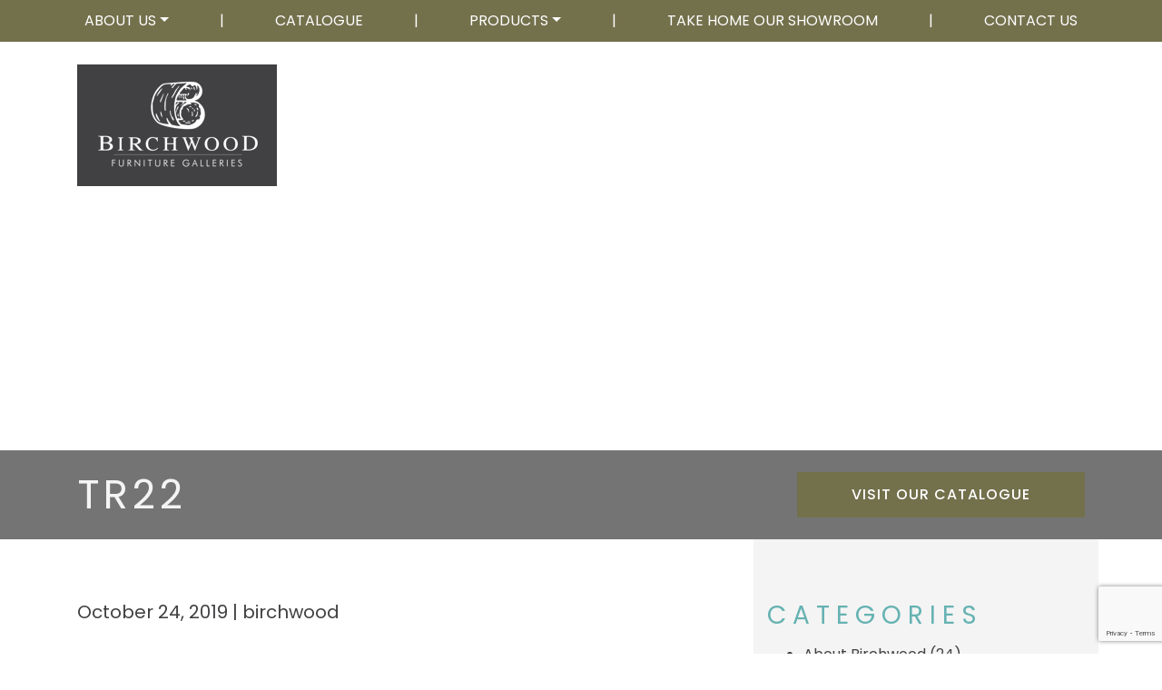

--- FILE ---
content_type: text/html; charset=UTF-8
request_url: https://birchwoodfurniture.ca/product/tribeca-accent-chair-in-fabric/tr22/
body_size: 21505
content:
<!DOCTYPE html>
<html dir="ltr" lang="en-CA">
<head>
	<meta charset="UTF-8">
	<meta http-equiv="X-UA-Compatible" content="IE=edge">
	<meta name="viewport" content="width=device-width, initial-scale=1, shrink-to-fit=no">
	<meta name="mobile-web-app-capable" content="yes">
	<meta name="apple-mobile-web-app-capable" content="yes">
	<meta name="apple-mobile-web-app-title" content="Birchwood Furniture Galleries - ">
	<link rel="profile" href="https://gmpg.org/xfn/11">
	<link rel="pingback" href="https://birchwoodfurniture.ca/xmlrpc.php">
	<script src="https://www.google.com/recaptcha/api.js" async defer></script>
	<title>TR22 | Birchwood Furniture Galleries</title>

		<!-- All in One SEO 4.6.8.1 - aioseo.com -->
		<meta name="robots" content="noindex, max-snippet:-1, max-image-preview:large, max-video-preview:-1" />
		<meta name="google-site-verification" content="OFv7XTo0_dgpo6YoWkNxTn1cxI2XnC7afihdsDvgrms" />
		<link rel="canonical" href="https://birchwoodfurniture.ca/product/tribeca-accent-chair-in-fabric/tr22/" />
		<meta name="generator" content="All in One SEO (AIOSEO) 4.6.8.1" />
		<meta name="google" content="nositelinkssearchbox" />
		<script type="application/ld+json" class="aioseo-schema">
			{"@context":"https:\/\/schema.org","@graph":[{"@type":"BreadcrumbList","@id":"https:\/\/birchwoodfurniture.ca\/product\/tribeca-accent-chair-in-fabric\/tr22\/#breadcrumblist","itemListElement":[{"@type":"ListItem","@id":"https:\/\/birchwoodfurniture.ca\/#listItem","position":1,"name":"Home","item":"https:\/\/birchwoodfurniture.ca\/","nextItem":"https:\/\/birchwoodfurniture.ca\/product\/tribeca-accent-chair-in-fabric\/tr22\/#listItem"},{"@type":"ListItem","@id":"https:\/\/birchwoodfurniture.ca\/product\/tribeca-accent-chair-in-fabric\/tr22\/#listItem","position":2,"name":"TR22","previousItem":"https:\/\/birchwoodfurniture.ca\/#listItem"}]},{"@type":"ItemPage","@id":"https:\/\/birchwoodfurniture.ca\/product\/tribeca-accent-chair-in-fabric\/tr22\/#itempage","url":"https:\/\/birchwoodfurniture.ca\/product\/tribeca-accent-chair-in-fabric\/tr22\/","name":"TR22 | Birchwood Furniture Galleries","inLanguage":"en-CA","isPartOf":{"@id":"https:\/\/birchwoodfurniture.ca\/#website"},"breadcrumb":{"@id":"https:\/\/birchwoodfurniture.ca\/product\/tribeca-accent-chair-in-fabric\/tr22\/#breadcrumblist"},"author":{"@id":"https:\/\/birchwoodfurniture.ca\/author\/birchwood\/#author"},"creator":{"@id":"https:\/\/birchwoodfurniture.ca\/author\/birchwood\/#author"},"datePublished":"2019-10-24T14:11:11-04:00","dateModified":"2019-10-24T14:11:11-04:00"},{"@type":"Organization","@id":"https:\/\/birchwoodfurniture.ca\/#organization","name":"Birchwood Furniture Galleries","url":"https:\/\/birchwoodfurniture.ca\/","logo":{"@type":"ImageObject","url":"https:\/\/birchwoodfurniture.ca\/wp-content\/uploads\/2020\/03\/bw-top-logo.jpg","@id":"https:\/\/birchwoodfurniture.ca\/product\/tribeca-accent-chair-in-fabric\/tr22\/#organizationLogo","width":220,"height":134},"image":{"@id":"https:\/\/birchwoodfurniture.ca\/product\/tribeca-accent-chair-in-fabric\/tr22\/#organizationLogo"}},{"@type":"Person","@id":"https:\/\/birchwoodfurniture.ca\/author\/birchwood\/#author","url":"https:\/\/birchwoodfurniture.ca\/author\/birchwood\/","name":"birchwood"},{"@type":"WebSite","@id":"https:\/\/birchwoodfurniture.ca\/#website","url":"https:\/\/birchwoodfurniture.ca\/","name":"Birchwood Furniture Galleries","inLanguage":"en-CA","publisher":{"@id":"https:\/\/birchwoodfurniture.ca\/#organization"}}]}
		</script>
		<!-- All in One SEO -->

<link rel='dns-prefetch' href='//static.activedemand.com' />
<link rel='dns-prefetch' href='//cdnjs.cloudflare.com' />
<link rel='dns-prefetch' href='//stackpath.bootstrapcdn.com' />
<link rel='dns-prefetch' href='//fonts.googleapis.com' />
<script type="text/javascript">
/* <![CDATA[ */
window._wpemojiSettings = {"baseUrl":"https:\/\/s.w.org\/images\/core\/emoji\/14.0.0\/72x72\/","ext":".png","svgUrl":"https:\/\/s.w.org\/images\/core\/emoji\/14.0.0\/svg\/","svgExt":".svg","source":{"concatemoji":"https:\/\/birchwoodfurniture.ca\/wp-includes\/js\/wp-emoji-release.min.js?ver=6.4.7"}};
/*! This file is auto-generated */
!function(i,n){var o,s,e;function c(e){try{var t={supportTests:e,timestamp:(new Date).valueOf()};sessionStorage.setItem(o,JSON.stringify(t))}catch(e){}}function p(e,t,n){e.clearRect(0,0,e.canvas.width,e.canvas.height),e.fillText(t,0,0);var t=new Uint32Array(e.getImageData(0,0,e.canvas.width,e.canvas.height).data),r=(e.clearRect(0,0,e.canvas.width,e.canvas.height),e.fillText(n,0,0),new Uint32Array(e.getImageData(0,0,e.canvas.width,e.canvas.height).data));return t.every(function(e,t){return e===r[t]})}function u(e,t,n){switch(t){case"flag":return n(e,"\ud83c\udff3\ufe0f\u200d\u26a7\ufe0f","\ud83c\udff3\ufe0f\u200b\u26a7\ufe0f")?!1:!n(e,"\ud83c\uddfa\ud83c\uddf3","\ud83c\uddfa\u200b\ud83c\uddf3")&&!n(e,"\ud83c\udff4\udb40\udc67\udb40\udc62\udb40\udc65\udb40\udc6e\udb40\udc67\udb40\udc7f","\ud83c\udff4\u200b\udb40\udc67\u200b\udb40\udc62\u200b\udb40\udc65\u200b\udb40\udc6e\u200b\udb40\udc67\u200b\udb40\udc7f");case"emoji":return!n(e,"\ud83e\udef1\ud83c\udffb\u200d\ud83e\udef2\ud83c\udfff","\ud83e\udef1\ud83c\udffb\u200b\ud83e\udef2\ud83c\udfff")}return!1}function f(e,t,n){var r="undefined"!=typeof WorkerGlobalScope&&self instanceof WorkerGlobalScope?new OffscreenCanvas(300,150):i.createElement("canvas"),a=r.getContext("2d",{willReadFrequently:!0}),o=(a.textBaseline="top",a.font="600 32px Arial",{});return e.forEach(function(e){o[e]=t(a,e,n)}),o}function t(e){var t=i.createElement("script");t.src=e,t.defer=!0,i.head.appendChild(t)}"undefined"!=typeof Promise&&(o="wpEmojiSettingsSupports",s=["flag","emoji"],n.supports={everything:!0,everythingExceptFlag:!0},e=new Promise(function(e){i.addEventListener("DOMContentLoaded",e,{once:!0})}),new Promise(function(t){var n=function(){try{var e=JSON.parse(sessionStorage.getItem(o));if("object"==typeof e&&"number"==typeof e.timestamp&&(new Date).valueOf()<e.timestamp+604800&&"object"==typeof e.supportTests)return e.supportTests}catch(e){}return null}();if(!n){if("undefined"!=typeof Worker&&"undefined"!=typeof OffscreenCanvas&&"undefined"!=typeof URL&&URL.createObjectURL&&"undefined"!=typeof Blob)try{var e="postMessage("+f.toString()+"("+[JSON.stringify(s),u.toString(),p.toString()].join(",")+"));",r=new Blob([e],{type:"text/javascript"}),a=new Worker(URL.createObjectURL(r),{name:"wpTestEmojiSupports"});return void(a.onmessage=function(e){c(n=e.data),a.terminate(),t(n)})}catch(e){}c(n=f(s,u,p))}t(n)}).then(function(e){for(var t in e)n.supports[t]=e[t],n.supports.everything=n.supports.everything&&n.supports[t],"flag"!==t&&(n.supports.everythingExceptFlag=n.supports.everythingExceptFlag&&n.supports[t]);n.supports.everythingExceptFlag=n.supports.everythingExceptFlag&&!n.supports.flag,n.DOMReady=!1,n.readyCallback=function(){n.DOMReady=!0}}).then(function(){return e}).then(function(){var e;n.supports.everything||(n.readyCallback(),(e=n.source||{}).concatemoji?t(e.concatemoji):e.wpemoji&&e.twemoji&&(t(e.twemoji),t(e.wpemoji)))}))}((window,document),window._wpemojiSettings);
/* ]]> */
</script>
<style id='wp-emoji-styles-inline-css' type='text/css'>

	img.wp-smiley, img.emoji {
		display: inline !important;
		border: none !important;
		box-shadow: none !important;
		height: 1em !important;
		width: 1em !important;
		margin: 0 0.07em !important;
		vertical-align: -0.1em !important;
		background: none !important;
		padding: 0 !important;
	}
</style>
<link rel='stylesheet' id='wp-block-library-css' href='https://birchwoodfurniture.ca/wp-includes/css/dist/block-library/style.min.css?ver=6.4.7' type='text/css' media='all' />
<style id='classic-theme-styles-inline-css' type='text/css'>
/*! This file is auto-generated */
.wp-block-button__link{color:#fff;background-color:#32373c;border-radius:9999px;box-shadow:none;text-decoration:none;padding:calc(.667em + 2px) calc(1.333em + 2px);font-size:1.125em}.wp-block-file__button{background:#32373c;color:#fff;text-decoration:none}
</style>
<style id='global-styles-inline-css' type='text/css'>
body{--wp--preset--color--black: #000000;--wp--preset--color--cyan-bluish-gray: #abb8c3;--wp--preset--color--white: #ffffff;--wp--preset--color--pale-pink: #f78da7;--wp--preset--color--vivid-red: #cf2e2e;--wp--preset--color--luminous-vivid-orange: #ff6900;--wp--preset--color--luminous-vivid-amber: #fcb900;--wp--preset--color--light-green-cyan: #7bdcb5;--wp--preset--color--vivid-green-cyan: #00d084;--wp--preset--color--pale-cyan-blue: #8ed1fc;--wp--preset--color--vivid-cyan-blue: #0693e3;--wp--preset--color--vivid-purple: #9b51e0;--wp--preset--gradient--vivid-cyan-blue-to-vivid-purple: linear-gradient(135deg,rgba(6,147,227,1) 0%,rgb(155,81,224) 100%);--wp--preset--gradient--light-green-cyan-to-vivid-green-cyan: linear-gradient(135deg,rgb(122,220,180) 0%,rgb(0,208,130) 100%);--wp--preset--gradient--luminous-vivid-amber-to-luminous-vivid-orange: linear-gradient(135deg,rgba(252,185,0,1) 0%,rgba(255,105,0,1) 100%);--wp--preset--gradient--luminous-vivid-orange-to-vivid-red: linear-gradient(135deg,rgba(255,105,0,1) 0%,rgb(207,46,46) 100%);--wp--preset--gradient--very-light-gray-to-cyan-bluish-gray: linear-gradient(135deg,rgb(238,238,238) 0%,rgb(169,184,195) 100%);--wp--preset--gradient--cool-to-warm-spectrum: linear-gradient(135deg,rgb(74,234,220) 0%,rgb(151,120,209) 20%,rgb(207,42,186) 40%,rgb(238,44,130) 60%,rgb(251,105,98) 80%,rgb(254,248,76) 100%);--wp--preset--gradient--blush-light-purple: linear-gradient(135deg,rgb(255,206,236) 0%,rgb(152,150,240) 100%);--wp--preset--gradient--blush-bordeaux: linear-gradient(135deg,rgb(254,205,165) 0%,rgb(254,45,45) 50%,rgb(107,0,62) 100%);--wp--preset--gradient--luminous-dusk: linear-gradient(135deg,rgb(255,203,112) 0%,rgb(199,81,192) 50%,rgb(65,88,208) 100%);--wp--preset--gradient--pale-ocean: linear-gradient(135deg,rgb(255,245,203) 0%,rgb(182,227,212) 50%,rgb(51,167,181) 100%);--wp--preset--gradient--electric-grass: linear-gradient(135deg,rgb(202,248,128) 0%,rgb(113,206,126) 100%);--wp--preset--gradient--midnight: linear-gradient(135deg,rgb(2,3,129) 0%,rgb(40,116,252) 100%);--wp--preset--font-size--small: 13px;--wp--preset--font-size--medium: 20px;--wp--preset--font-size--large: 36px;--wp--preset--font-size--x-large: 42px;--wp--preset--spacing--20: 0.44rem;--wp--preset--spacing--30: 0.67rem;--wp--preset--spacing--40: 1rem;--wp--preset--spacing--50: 1.5rem;--wp--preset--spacing--60: 2.25rem;--wp--preset--spacing--70: 3.38rem;--wp--preset--spacing--80: 5.06rem;--wp--preset--shadow--natural: 6px 6px 9px rgba(0, 0, 0, 0.2);--wp--preset--shadow--deep: 12px 12px 50px rgba(0, 0, 0, 0.4);--wp--preset--shadow--sharp: 6px 6px 0px rgba(0, 0, 0, 0.2);--wp--preset--shadow--outlined: 6px 6px 0px -3px rgba(255, 255, 255, 1), 6px 6px rgba(0, 0, 0, 1);--wp--preset--shadow--crisp: 6px 6px 0px rgba(0, 0, 0, 1);}:where(.is-layout-flex){gap: 0.5em;}:where(.is-layout-grid){gap: 0.5em;}body .is-layout-flow > .alignleft{float: left;margin-inline-start: 0;margin-inline-end: 2em;}body .is-layout-flow > .alignright{float: right;margin-inline-start: 2em;margin-inline-end: 0;}body .is-layout-flow > .aligncenter{margin-left: auto !important;margin-right: auto !important;}body .is-layout-constrained > .alignleft{float: left;margin-inline-start: 0;margin-inline-end: 2em;}body .is-layout-constrained > .alignright{float: right;margin-inline-start: 2em;margin-inline-end: 0;}body .is-layout-constrained > .aligncenter{margin-left: auto !important;margin-right: auto !important;}body .is-layout-constrained > :where(:not(.alignleft):not(.alignright):not(.alignfull)){max-width: var(--wp--style--global--content-size);margin-left: auto !important;margin-right: auto !important;}body .is-layout-constrained > .alignwide{max-width: var(--wp--style--global--wide-size);}body .is-layout-flex{display: flex;}body .is-layout-flex{flex-wrap: wrap;align-items: center;}body .is-layout-flex > *{margin: 0;}body .is-layout-grid{display: grid;}body .is-layout-grid > *{margin: 0;}:where(.wp-block-columns.is-layout-flex){gap: 2em;}:where(.wp-block-columns.is-layout-grid){gap: 2em;}:where(.wp-block-post-template.is-layout-flex){gap: 1.25em;}:where(.wp-block-post-template.is-layout-grid){gap: 1.25em;}.has-black-color{color: var(--wp--preset--color--black) !important;}.has-cyan-bluish-gray-color{color: var(--wp--preset--color--cyan-bluish-gray) !important;}.has-white-color{color: var(--wp--preset--color--white) !important;}.has-pale-pink-color{color: var(--wp--preset--color--pale-pink) !important;}.has-vivid-red-color{color: var(--wp--preset--color--vivid-red) !important;}.has-luminous-vivid-orange-color{color: var(--wp--preset--color--luminous-vivid-orange) !important;}.has-luminous-vivid-amber-color{color: var(--wp--preset--color--luminous-vivid-amber) !important;}.has-light-green-cyan-color{color: var(--wp--preset--color--light-green-cyan) !important;}.has-vivid-green-cyan-color{color: var(--wp--preset--color--vivid-green-cyan) !important;}.has-pale-cyan-blue-color{color: var(--wp--preset--color--pale-cyan-blue) !important;}.has-vivid-cyan-blue-color{color: var(--wp--preset--color--vivid-cyan-blue) !important;}.has-vivid-purple-color{color: var(--wp--preset--color--vivid-purple) !important;}.has-black-background-color{background-color: var(--wp--preset--color--black) !important;}.has-cyan-bluish-gray-background-color{background-color: var(--wp--preset--color--cyan-bluish-gray) !important;}.has-white-background-color{background-color: var(--wp--preset--color--white) !important;}.has-pale-pink-background-color{background-color: var(--wp--preset--color--pale-pink) !important;}.has-vivid-red-background-color{background-color: var(--wp--preset--color--vivid-red) !important;}.has-luminous-vivid-orange-background-color{background-color: var(--wp--preset--color--luminous-vivid-orange) !important;}.has-luminous-vivid-amber-background-color{background-color: var(--wp--preset--color--luminous-vivid-amber) !important;}.has-light-green-cyan-background-color{background-color: var(--wp--preset--color--light-green-cyan) !important;}.has-vivid-green-cyan-background-color{background-color: var(--wp--preset--color--vivid-green-cyan) !important;}.has-pale-cyan-blue-background-color{background-color: var(--wp--preset--color--pale-cyan-blue) !important;}.has-vivid-cyan-blue-background-color{background-color: var(--wp--preset--color--vivid-cyan-blue) !important;}.has-vivid-purple-background-color{background-color: var(--wp--preset--color--vivid-purple) !important;}.has-black-border-color{border-color: var(--wp--preset--color--black) !important;}.has-cyan-bluish-gray-border-color{border-color: var(--wp--preset--color--cyan-bluish-gray) !important;}.has-white-border-color{border-color: var(--wp--preset--color--white) !important;}.has-pale-pink-border-color{border-color: var(--wp--preset--color--pale-pink) !important;}.has-vivid-red-border-color{border-color: var(--wp--preset--color--vivid-red) !important;}.has-luminous-vivid-orange-border-color{border-color: var(--wp--preset--color--luminous-vivid-orange) !important;}.has-luminous-vivid-amber-border-color{border-color: var(--wp--preset--color--luminous-vivid-amber) !important;}.has-light-green-cyan-border-color{border-color: var(--wp--preset--color--light-green-cyan) !important;}.has-vivid-green-cyan-border-color{border-color: var(--wp--preset--color--vivid-green-cyan) !important;}.has-pale-cyan-blue-border-color{border-color: var(--wp--preset--color--pale-cyan-blue) !important;}.has-vivid-cyan-blue-border-color{border-color: var(--wp--preset--color--vivid-cyan-blue) !important;}.has-vivid-purple-border-color{border-color: var(--wp--preset--color--vivid-purple) !important;}.has-vivid-cyan-blue-to-vivid-purple-gradient-background{background: var(--wp--preset--gradient--vivid-cyan-blue-to-vivid-purple) !important;}.has-light-green-cyan-to-vivid-green-cyan-gradient-background{background: var(--wp--preset--gradient--light-green-cyan-to-vivid-green-cyan) !important;}.has-luminous-vivid-amber-to-luminous-vivid-orange-gradient-background{background: var(--wp--preset--gradient--luminous-vivid-amber-to-luminous-vivid-orange) !important;}.has-luminous-vivid-orange-to-vivid-red-gradient-background{background: var(--wp--preset--gradient--luminous-vivid-orange-to-vivid-red) !important;}.has-very-light-gray-to-cyan-bluish-gray-gradient-background{background: var(--wp--preset--gradient--very-light-gray-to-cyan-bluish-gray) !important;}.has-cool-to-warm-spectrum-gradient-background{background: var(--wp--preset--gradient--cool-to-warm-spectrum) !important;}.has-blush-light-purple-gradient-background{background: var(--wp--preset--gradient--blush-light-purple) !important;}.has-blush-bordeaux-gradient-background{background: var(--wp--preset--gradient--blush-bordeaux) !important;}.has-luminous-dusk-gradient-background{background: var(--wp--preset--gradient--luminous-dusk) !important;}.has-pale-ocean-gradient-background{background: var(--wp--preset--gradient--pale-ocean) !important;}.has-electric-grass-gradient-background{background: var(--wp--preset--gradient--electric-grass) !important;}.has-midnight-gradient-background{background: var(--wp--preset--gradient--midnight) !important;}.has-small-font-size{font-size: var(--wp--preset--font-size--small) !important;}.has-medium-font-size{font-size: var(--wp--preset--font-size--medium) !important;}.has-large-font-size{font-size: var(--wp--preset--font-size--large) !important;}.has-x-large-font-size{font-size: var(--wp--preset--font-size--x-large) !important;}
.wp-block-navigation a:where(:not(.wp-element-button)){color: inherit;}
:where(.wp-block-post-template.is-layout-flex){gap: 1.25em;}:where(.wp-block-post-template.is-layout-grid){gap: 1.25em;}
:where(.wp-block-columns.is-layout-flex){gap: 2em;}:where(.wp-block-columns.is-layout-grid){gap: 2em;}
.wp-block-pullquote{font-size: 1.5em;line-height: 1.6;}
</style>
<link rel='stylesheet' id='platform-footer-css' href='https://birchwoodfurniture.ca/wp-content/plugins/4ecps-footer-master/platform-footer-styles.css?ver=6.4.7' type='text/css' media='all' />
<link rel='stylesheet' id='hero-css' href='https://birchwoodfurniture.ca/wp-content/plugins/4ecps-hero-master/hero.css?ver=6.4.7' type='text/css' media='all' />
<link rel='stylesheet' id='global-css' href='https://birchwoodfurniture.ca/wp-content/plugins/custom-blocks-master/css/global.css?ver=6.4.7' type='text/css' media='all' />
<link rel='stylesheet' id='pop-up-animate-css' href='https://birchwoodfurniture.ca/wp-content/plugins/pop-up-new-master/animation.css?ver=6.4.7' type='text/css' media='all' />
<link rel='stylesheet' id='child-understrap-styles-css' href='https://birchwoodfurniture.ca/wp-content/themes/understrap-child/css/child-theme.min.css?ver=0.3.5' type='text/css' media='all' />
<link rel='stylesheet' id='google-font-css' href='https://fonts.googleapis.com/css2?family=Poppins%3Awght%40400%3B500%3B600%3B700&#038;ver=6.4.7' type='text/css' media='all' />
<script type="text/javascript" src="https://birchwoodfurniture.ca/wp-content/themes/understrap-child/js/lazysizes.min.js?ver=6.4.7" id="child-understrap-lazysizes-js"></script>
<script type="text/javascript" src="https://birchwoodfurniture.ca/wp-includes/js/jquery/jquery.min.js?ver=3.7.1" id="jquery-core-js"></script>
<script type="text/javascript" src="https://birchwoodfurniture.ca/wp-includes/js/jquery/jquery-migrate.min.js?ver=3.4.1" id="jquery-migrate-js"></script>
<script type="text/javascript" src="https://static.activedemand.com/accounts/f736ae81-9948f86c-64920fef/load.js?ver=6.4.7" id="ActiveDEMAND-Track-js"></script>
<script type="text/javascript" src="https://birchwoodfurniture.ca/wp-content/themes/understrap/js/popper.min.js?ver=6.4.7" id="popper-scripts-js"></script>
<link rel="https://api.w.org/" href="https://birchwoodfurniture.ca/wp-json/" /><link rel="alternate" type="application/json" href="https://birchwoodfurniture.ca/wp-json/wp/v2/media/3202" /><link rel="alternate" type="application/json+oembed" href="https://birchwoodfurniture.ca/wp-json/oembed/1.0/embed?url=https%3A%2F%2Fbirchwoodfurniture.ca%2Fproduct%2Ftribeca-accent-chair-in-fabric%2Ftr22%2F" />
<link rel="alternate" type="text/xml+oembed" href="https://birchwoodfurniture.ca/wp-json/oembed/1.0/embed?url=https%3A%2F%2Fbirchwoodfurniture.ca%2Fproduct%2Ftribeca-accent-chair-in-fabric%2Ftr22%2F&#038;format=xml" />
<style>:root {
			--lazy-loader-animation-duration: 300ms;
		}
		  
		.lazyload {
	display: block;
}

.lazyload,
        .lazyloading {
			opacity: 0;
		}


		.lazyloaded {
			opacity: 1;
			transition: opacity 300ms;
			transition: opacity var(--lazy-loader-animation-duration);
		}</style><noscript><style>.lazyload { display: none; } .lazyload[class*="lazy-loader-background-element-"] { display: block; opacity: 1; }</style></noscript>
    <div style="display: none;">
    
                    
            
                <div itemscope itemtype="http://schema.org/LocalBusiness">
                    <span itemprop="name">Birchwood Furniture Galleries</span>
                    <div itemprop="address" itemscope itemtype="http://schema.org/PostalAddress">
                        <span itemprop="streetAddress">7315 11th St. SE </span>
                        <span itemprop="addressLocality">Calgary</span>
                        <span itemprop="addressRegion">Alberta</span>
                        <span itemprop="postalCode">T2H 2S1</span>
                        <span itemprop="telephone">587-323-3227</span>
                    </div>
                    <span itemprop="image">https://birchwoodfurniture.ca/wp-content/uploads/2020/03/bw-top-logo.jpg</span>
                    <span itemprop="url">https://birchwoodfurniture.ca</span>
                    <span itemprop="priceRange"></span>
                </div>

                        
        
    </div>
    <link rel="icon" href="https://birchwoodfurniture.ca/wp-content/uploads/2020/05/ms-icon-310x310-1-95x95.png" sizes="32x32" />
<link rel="icon" href="https://birchwoodfurniture.ca/wp-content/uploads/2020/05/ms-icon-310x310-1-300x300.png" sizes="192x192" />
<link rel="apple-touch-icon" href="https://birchwoodfurniture.ca/wp-content/uploads/2020/05/ms-icon-310x310-1-300x300.png" />
<meta name="msapplication-TileImage" content="https://birchwoodfurniture.ca/wp-content/uploads/2020/05/ms-icon-310x310-1-300x300.png" />
		<style type="text/css" id="wp-custom-css">
			.modal.show,.modal-backdrop.show{
	display:none!important;
}
.home .modal.show,.home .modal-backdrop.show{
	display:block!important;
}
.modal-open{
	overflow:auto;
}
.home .modal.show,.home .modal-backdrop.show,.home.modal-open{
	overflow:hidden;
}

/* background images */

.seo-snippets {
  background-image: url('/wp-content/uploads/2025/03/bw-2025-hp-body-section05-aboutourfurniture-bckg-scaled.jpeg') !important;
	}
	

/* primary colour changes */
h2,
.h2,
h3,
.content-area h3 {
  color: #73704C;
}

.text-white h2:after,
.seo-snippets h3:after {
  background: #73704C;
}

.icon {
  stroke: #73704C;
  fill: #73704C;
}

.post-password-form  input[type=submit]:hover, 
.post-password-form  input[type=submit]:focus {
  background: #73704C;
  border-color: #73704C;
}

.product-grid .product .link {
  background-color: rgba(#73704C, .75);
}

.pagination  a.page-link {
  color: #73704C;
}

.page-item.active .page-link {
  background-color: #73704C;
  border-color:  #73704C;
}

#searchsubmit {
  background: #73704C;
}

.btn {
  background:  #73704C;
}

.btn:hover,
.btn:focus,
.btn:active {
  background: #565439;
}

.wrapper-navbar {
  background: #73704C;
}

.platform-footer {
  background: #73704C;
}

.widget .widget-title {
  color: #73704C;
}

.pod-stickyfooter a {
  background: #73704C;
}

.pod-stickyfooter .dropdown-menu a {
  color: #73704C;
}

.pod-stickyfooter .dropdown-menu a:hover,
.pod-stickyfooter .dropdown-menu a:focus,
.pod-stickyfooter .dropdown-menu a:active {
  color: #73704C;
}

.hero-contact, .hero-contact .phone a{
	color:white!important;
}

.figure-caption{
	color: #414042 !important;
}		</style>
		
	<script>
  (function(i,s,o,g,r,a,m){i['GoogleAnalyticsObject']=r;i[r]=i[r]||function(){
  (i[r].q=i[r].q||[]).push(arguments)},i[r].l=1*new Date();a=s.createElement(o),
  m=s.getElementsByTagName(o)[0];a.async=1;a.src=g;m.parentNode.insertBefore(a,m)
  })(window,document,'script','https://www.google-analytics.com/analytics.js','ga');
  ga('create', 'UA-91633382-1', 'auto');
  ga('require', 'GTM-5VQQJCQ');
</script>

<script type="application/ld+json">
{
  "@context": "http://schema.org",
  "@type": "FurnitureStore",
  "name": "Birchwood Furniture Galleries",
  "image": "http://birchwood.com/wp-content/uploads/2018/04/birchwood-furniture-logo.png",
  "@id": "",
  "url": "https://birchwoodfurniture.ca/",
  "telephone": "(403) 252-5111",
  "address": {
    "@type": "PostalAddress",
    "streetAddress": "7315 11th St. SE",
    "addressLocality": "Calgary",
    "addressRegion": "AB",
    "postalCode": "T2H 2S1",
    "addressCountry": "CA"
  },
  "geo": {
    "@type": "GeoCoordinates",
    "latitude": 50.9885582,
    "longitude": -114.0411904
  },
  "openingHoursSpecification": [{
    "@type": "OpeningHoursSpecification",
    "dayOfWeek": [
      "Monday",
      "Tuesday",
      "Wednesday",
      "Thursday",
      "Friday",
      "Saturday"
    ],
    "opens": "10:00",
    "closes": "18:00"
  },{
    "@type": "OpeningHoursSpecification",
    "dayOfWeek": "Sunday",
    "opens": "12:00",
    "closes": "05:00"
  }],
  "sameAs": "https://www.facebook.com/BirchwoodFurniture"
}
</script>

</head>

<body class="attachment attachment-template-default single single-attachment postid-3202 attachmentid-3202 attachment-jpeg wp-custom-logo group-blog">

<!-- Google Tag Manager -->
<noscript><iframe src="//www.googletagmanager.com/ns.html?id=GTM-KX596QP"
height="0" width="0" style="display:none;visibility:hidden"></iframe></noscript>
<script>(function(w,d,s,l,i){w[l]=w[l]||[];w[l].push({'gtm.start':
new Date().getTime(),event:'gtm.js'});var f=d.getElementsByTagName(s)[0],
j=d.createElement(s),dl=l!='dataLayer'?'&l='+l:'';j.async=true;j.src=
'//www.googletagmanager.com/gtm.js?id='+i+dl;f.parentNode.insertBefore(j,f);
})(window,document,'script','dataLayer','GTM-KX596QP');</script>
<!-- End Google Tag Manager -->

<div class="hfeed site" id="page">

<div id="wrapper-navbar" class="wrapper-navbar" itemscope itemtype="http://schema.org/WebSite">

    <a class="skip-link sr-only sr-only-focusable" href="#content">Skip to content</a>

    <nav class="navbar navbar-expand-lg">

            <div class="container">
    
            <div class="d-block d-lg-none logo-wrapper">
                <!-- Your site title as branding in the menu -->
                <a href="https://birchwoodfurniture.ca/" class="navbar-brand custom-logo-link" rel="home"><img width="220" height="134" src="https://birchwoodfurniture.ca/wp-content/uploads/2020/03/bw-top-logo.jpg" class="img-fluid" alt="Birchwood Furniture Galleries" decoding="async" /></a><!-- end custom logo -->
            </div>

            <button class="navbar-toggler" type="button" data-toggle="collapse" data-target="#navbarNavDropdown" aria-controls="navbarNavDropdown" aria-expanded="false" aria-label="Toggle navigation">
    <div class="hamburger" id="hamburger-1">
        <span class="line"></span>
        <span class="line"></span>
        <span class="line"></span>
    </div>
</button>            <div id="navbarNavDropdown" class="collapse navbar-collapse"><ul id="main-menu" class="navbar-nav w-100 d-flex align-items-lg-center justify-content-between"><li itemscope="itemscope" itemtype="https://www.schema.org/SiteNavigationElement" id="menu-item-1273" class="menu-item menu-item-type-custom menu-item-object-custom menu-item-has-children dropdown menu-item-1273 nav-item"><a title="About Us" href="#" data-toggle="dropdown" aria-haspopup="true" aria-expanded="false" class="dropdown-toggle nav-link" id="menu-item-dropdown-1273">About Us</a>
<ul class="dropdown-menu" aria-labelledby="menu-item-dropdown-1273" role="menu">
	<li itemscope="itemscope" itemtype="https://www.schema.org/SiteNavigationElement" id="menu-item-39" class="menu-item menu-item-type-post_type menu-item-object-page menu-item-39 nav-item"><a title="Our Birchwood Story" href="https://birchwoodfurniture.ca/birchwood-story/" class="dropdown-item">Our Birchwood Story</a></li><li class="separator" aria-hidden="true">|</li>
	<li itemscope="itemscope" itemtype="https://www.schema.org/SiteNavigationElement" id="menu-item-1271" class="menu-item menu-item-type-post_type menu-item-object-page menu-item-1271 nav-item"><a title="Made In Canada" href="https://birchwoodfurniture.ca/made-in-canada/" class="dropdown-item">Made In Canada</a></li><li class="separator" aria-hidden="true">|</li>
	<li itemscope="itemscope" itemtype="https://www.schema.org/SiteNavigationElement" id="menu-item-40" class="menu-item menu-item-type-post_type menu-item-object-page current_page_parent menu-item-40 nav-item"><a title="Blog" href="https://birchwoodfurniture.ca/blog/" class="dropdown-item">Blog</a></li><li class="separator" aria-hidden="true">|</li>
	<li itemscope="itemscope" itemtype="https://www.schema.org/SiteNavigationElement" id="menu-item-4074" class="menu-item menu-item-type-post_type menu-item-object-page menu-item-4074 nav-item"><a title="Careers at Birchwood" href="https://birchwoodfurniture.ca/careers/" class="dropdown-item">Careers at Birchwood</a></li><li class="separator" aria-hidden="true">|</li>
</ul>
</li><li class="separator" aria-hidden="true">|</li>
<li itemscope="itemscope" itemtype="https://www.schema.org/SiteNavigationElement" id="menu-item-44" class="menu-item menu-item-type-custom menu-item-object-custom menu-item-44 nav-item"><a title="Catalogue" href="/products" class="nav-link">Catalogue</a></li><li class="separator" aria-hidden="true">|</li>
<li itemscope="itemscope" itemtype="https://www.schema.org/SiteNavigationElement" id="menu-item-2874" class="menu-item menu-item-type-custom menu-item-object-custom menu-item-has-children dropdown menu-item-2874 nav-item"><a title="Products" href="#" data-toggle="dropdown" aria-haspopup="true" aria-expanded="false" class="dropdown-toggle nav-link" id="menu-item-dropdown-2874">Products</a>
<ul class="dropdown-menu" aria-labelledby="menu-item-dropdown-2874" role="menu">
	<li itemscope="itemscope" itemtype="https://www.schema.org/SiteNavigationElement" id="menu-item-2993" class="menu-item menu-item-type-post_type menu-item-object-page menu-item-2993 nav-item"><a title="Accent Pieces" href="https://birchwoodfurniture.ca/accent-pieces/" class="dropdown-item">Accent Pieces</a></li><li class="separator" aria-hidden="true">|</li>
	<li itemscope="itemscope" itemtype="https://www.schema.org/SiteNavigationElement" id="menu-item-2986" class="menu-item menu-item-type-post_type menu-item-object-page menu-item-2986 nav-item"><a title="Bedroom Furniture" href="https://birchwoodfurniture.ca/bedroom/" class="dropdown-item">Bedroom Furniture</a></li><li class="separator" aria-hidden="true">|</li>
	<li itemscope="itemscope" itemtype="https://www.schema.org/SiteNavigationElement" id="menu-item-2967" class="menu-item menu-item-type-post_type menu-item-object-page menu-item-2967 nav-item"><a title="Dining Room Furniture" href="https://birchwoodfurniture.ca/dining/" class="dropdown-item">Dining Room Furniture</a></li><li class="separator" aria-hidden="true">|</li>
	<li itemscope="itemscope" itemtype="https://www.schema.org/SiteNavigationElement" id="menu-item-2939" class="menu-item menu-item-type-post_type menu-item-object-page menu-item-2939 nav-item"><a title="Feature Pieces" href="https://birchwoodfurniture.ca/feature-pieces/" class="dropdown-item">Feature Pieces</a></li><li class="separator" aria-hidden="true">|</li>
	<li itemscope="itemscope" itemtype="https://www.schema.org/SiteNavigationElement" id="menu-item-2911" class="menu-item menu-item-type-post_type menu-item-object-page menu-item-2911 nav-item"><a title="Home Entertainment" href="https://birchwoodfurniture.ca/home-entertainment/" class="dropdown-item">Home Entertainment</a></li><li class="separator" aria-hidden="true">|</li>
	<li itemscope="itemscope" itemtype="https://www.schema.org/SiteNavigationElement" id="menu-item-2953" class="menu-item menu-item-type-post_type menu-item-object-page menu-item-2953 nav-item"><a title="Home Office Furniture" href="https://birchwoodfurniture.ca/home-office/" class="dropdown-item">Home Office Furniture</a></li><li class="separator" aria-hidden="true">|</li>
	<li itemscope="itemscope" itemtype="https://www.schema.org/SiteNavigationElement" id="menu-item-2926" class="menu-item menu-item-type-post_type menu-item-object-page menu-item-2926 nav-item"><a title="Living Room Furniture" href="https://birchwoodfurniture.ca/living-room/" class="dropdown-item">Living Room Furniture</a></li><li class="separator" aria-hidden="true">|</li>
</ul>
</li><li class="separator" aria-hidden="true">|</li>
<li itemscope="itemscope" itemtype="https://www.schema.org/SiteNavigationElement" id="menu-item-4484" class="menu-item menu-item-type-post_type menu-item-object-page menu-item-4484 nav-item"><a title="Take Home our Showroom" href="https://birchwoodfurniture.ca/take-home-our-showroom/" class="nav-link">Take Home our Showroom</a></li><li class="separator" aria-hidden="true">|</li>
<li itemscope="itemscope" itemtype="https://www.schema.org/SiteNavigationElement" id="menu-item-316" class="menu-item menu-item-type-custom menu-item-object-custom menu-item-316 nav-item"><a title="Contact Us" href="#footerContact" class="nav-link">Contact Us</a></li><li class="separator" aria-hidden="true">|</li>
</ul></div>                </div><!-- .container -->
        
    </nav><!-- .site-navigation -->

</div><!-- #wrapper-navbar end -->
<div
    class="hero lazyload position-relative other-page"
    style="height: 450px"
    data-bg=""
>
    <header class="hero-header d-lg-block d-none" role="banner">
        <div class="container">
            <div class="row">
                <div class="col-12 d-flex justify-content-between">
                    <!-- Your site title as branding in the menu -->
                    <a href="https://birchwoodfurniture.ca/" class="navbar-brand custom-logo-link" rel="home"><img width="220" height="134" src="https://birchwoodfurniture.ca/wp-content/uploads/2020/03/bw-top-logo.jpg" class="img-fluid" alt="Birchwood Furniture Galleries" decoding="async" /></a><!-- end custom logo -->
                    <div class="hero-contact d-none d-lg-flex text-right">
                                                <ul class="list-unstyled mb-0">
                                                    <li class="city-province">Calgary, AB</li>
                                <li class="phone"><a href="tel:403 252 5111">403 252 5111</a></li>
                                            </ul>
                            </div>
                </div>
            </div>
        </div>
    </header>
                <img class="d-block d-lg-none w-100" src="" alt="" />
            
    </div>
    <div class="hero-page-title lazyload">
        <div class="container">
            <div class="row">
                <div class="col-12 d-lg-flex align-items-center justify-content-between text-lg-left text-center">
                    <h1 class="mb-0 mr-lg-5">
                                                                                    TR22                                                                        </h1>
                                                                        <a class="btn btn-primary mt-2 mt-lg-0" href="/products" target="_self">Visit Our Catalogue</a>
                                                            </div>
            </div>
        </div>
    </div>
                <style>
                                            @media ( max-width: 991px ) {
                    
                        body {
                            padding-top: 0 !important;
                        }

                        .hero-content-wrapper {
                            margin-bottom: 1rem !important;
                        }

                        .hero-content-wrapper.halved {
                            top: auto;
                            transform: none;
                            margin-bottom: 3rem;
                            bottom: 0;
                        }

                        .dropdown-item {
                            white-space: normal !important;
                        }

                        .hero .acf-map,
                        .hero .iframe-map {
                            position: relative;
                        }

                        .wrapper-navbar {
                            position: relative !important;
                        }

                        .other-page,
                        .home-hero {
                            background-image: none !important;
                            height: auto !important;
                        }

                    }
                </style>
            	
<style>
	.modal .modal-dialog {
		max-width: fit-content;	
	}
	
	.page-id-4053 .hero-page-title .btn{
		display:none;
		visibility: hidden;
		opacity: 0;
		background: transparent;
		border-color: transparent;
	}
</style>

<div class="content-area" id="single-wrapper">

	<div class="container" id="content" tabindex="-1">

		<div class="row">

			<!-- Do the left sidebar check -->
			


<div class="col-md-8 content-area" id="primary">
			<main class="site-main" id="main">

				
					<article class="post-3202 attachment type-attachment status-inherit hentry" id="post-3202">

	<header class="entry-header">

		<div class="entry-meta mb-4">

			<span class="posted-on"><a href="https://birchwoodfurniture.ca/product/tribeca-accent-chair-in-fabric/tr22/" rel="bookmark"><time class="entry-date published updated" datetime="2019-10-24T14:11:11-04:00">October 24, 2019</time> </a></span><span class="byline">  | <span class="author vcard"><a class="url fn n " href="https://birchwoodfurniture.ca/author/birchwood/">birchwood</a></span> </span>
		</div><!-- .entry-meta -->

	</header><!-- .entry-header -->

	
	<div class="entry-content">

		<p class="attachment"><a href="https://birchwoodfurniture.ca/wp-content/uploads/2019/10/TR22.jpg"><noscript><img fetchpriority="high" decoding="async" width="300" height="219" src="https://birchwoodfurniture.ca/wp-content/uploads/2019/10/TR22-300x219.jpg" class="attachment-medium size-medium" alt srcset="https://birchwoodfurniture.ca/wp-content/uploads/2019/10/TR22-300x219.jpg 300w, https://birchwoodfurniture.ca/wp-content/uploads/2019/10/TR22-768x560.jpg 768w, https://birchwoodfurniture.ca/wp-content/uploads/2019/10/TR22.jpg 714w" sizes="(max-width: 300px) 100vw, 300px"></noscript><img fetchpriority="high" decoding="async" width="300" height="219" src="data:image/svg+xml,%3Csvg%20xmlns%3D%22http%3A%2F%2Fwww.w3.org%2F2000%2Fsvg%22%20viewBox%3D%220%200%20300%20219%22%3E%3C%2Fsvg%3E" class="attachment-medium size-medium lazyload" alt srcset="data:image/svg+xml,%3Csvg%20xmlns%3D%22http%3A%2F%2Fwww.w3.org%2F2000%2Fsvg%22%20viewBox%3D%220%200%20300%20219%22%3E%3C%2Fsvg%3E 300w" sizes="(max-width: 300px) 100vw, 300px" data-srcset="https://birchwoodfurniture.ca/wp-content/uploads/2019/10/TR22-300x219.jpg 300w, https://birchwoodfurniture.ca/wp-content/uploads/2019/10/TR22-768x560.jpg 768w, https://birchwoodfurniture.ca/wp-content/uploads/2019/10/TR22.jpg 714w" data-src="https://birchwoodfurniture.ca/wp-content/uploads/2019/10/TR22-300x219.jpg" loading="lazy"></a></p>

		
	</div><!-- .entry-content -->

	<footer class="entry-footer">

		
	</footer><!-- .entry-footer -->

</article><!-- #post-## -->

										<nav class="container navigation post-navigation">
					<h2 class="sr-only">Post navigation</h2>
					<div class="row nav-links justify-content-between">
						<span class="nav-previous"><a href="https://birchwoodfurniture.ca/product/tribeca-accent-chair-in-fabric/" rel="prev"><i class="fa fa-angle-left"></i>&nbsp;Tribeca Accent Chair in Fabric</a></span>					</div><!-- .nav-links -->
				</nav><!-- .navigation -->

		
					
				
			</main><!-- #main -->

		</div><!-- #primary -->

		<!-- Do the right sidebar check -->
		
			
<div class="col-md-4 widget-area" id="right-sidebar" role="complementary">
	<aside id="categories-2" class="widget widget_categories"><h3 class="widget-title">Categories</h3>
			<ul>
					<li class="cat-item cat-item-190"><a href="https://birchwoodfurniture.ca/category/about-birchwood/">About Birchwood</a> (24)
</li>
	<li class="cat-item cat-item-185"><a href="https://birchwoodfurniture.ca/category/area-rugs/">Area Rugs</a> (4)
</li>
	<li class="cat-item cat-item-181"><a href="https://birchwoodfurniture.ca/category/bedroom/">Bedroom</a> (10)
</li>
	<li class="cat-item cat-item-179"><a href="https://birchwoodfurniture.ca/category/brands/">Brands</a> (12)
</li>
	<li class="cat-item cat-item-187"><a href="https://birchwoodfurniture.ca/category/buyers-guides/">Buyers Guides</a> (47)
</li>
	<li class="cat-item cat-item-196"><a href="https://birchwoodfurniture.ca/category/construction/">Construction</a> (4)
</li>
	<li class="cat-item cat-item-220"><a href="https://birchwoodfurniture.ca/category/dining-room/">Dining Room</a> (1)
</li>
	<li class="cat-item cat-item-197"><a href="https://birchwoodfurniture.ca/category/fabric/">Fabric</a> (2)
</li>
	<li class="cat-item cat-item-186"><a href="https://birchwoodfurniture.ca/category/feature-pieces/">Feature Pieces</a> (29)
</li>
	<li class="cat-item cat-item-178"><a href="https://birchwoodfurniture.ca/category/home-office/">Home Office</a> (12)
</li>
	<li class="cat-item cat-item-188"><a href="https://birchwoodfurniture.ca/category/how-its-made/">How It&#039;s Made</a> (25)
</li>
	<li class="cat-item cat-item-198"><a href="https://birchwoodfurniture.ca/category/leather/">Leather</a> (3)
</li>
	<li class="cat-item cat-item-180"><a href="https://birchwoodfurniture.ca/category/living-room/">Living Room</a> (40)
</li>
	<li class="cat-item cat-item-184"><a href="https://birchwoodfurniture.ca/category/seasonal/">Seasonal</a> (9)
</li>
	<li class="cat-item cat-item-189"><a href="https://birchwoodfurniture.ca/category/special-events/">Special Events</a> (9)
</li>
	<li class="cat-item cat-item-200"><a href="https://birchwoodfurniture.ca/category/trends/">Trends</a> (2)
</li>
	<li class="cat-item cat-item-183"><a href="https://birchwoodfurniture.ca/category/upholstery/">Upholstery</a> (28)
</li>
	<li class="cat-item cat-item-182"><a href="https://birchwoodfurniture.ca/category/wood/">Wood</a> (36)
</li>
			</ul>

			</aside>
		<aside id="recent-posts-2" class="widget widget_recent_entries">
		<h3 class="widget-title">Recent Posts</h3>
		<ul>
											<li>
					<a href="https://birchwoodfurniture.ca/how-to-arrange-furniture-in-a-long-narrow-bedroom/">How to Arrange Furniture in a Long, Narrow Bedroom</a>
									</li>
											<li>
					<a href="https://birchwoodfurniture.ca/choose-the-perfect-bed-frame-for-your-bedroom/">Choose the Perfect Bed Frame for Your Bedroom</a>
									</li>
											<li>
					<a href="https://birchwoodfurniture.ca/how-to-choose-the-right-furniture-for-your-home-office/">How to Choose the Right Furniture for Your Home Office</a>
									</li>
											<li>
					<a href="https://birchwoodfurniture.ca/choosing-solid-hardwood-furniture-for-your-home/">Choosing Solid Hardwood Furniture for Your Home</a>
									</li>
											<li>
					<a href="https://birchwoodfurniture.ca/how-to-choose-the-perfect-sofa-for-your-living-room/">How to Choose the Perfect Sofa for Your Living Room</a>
									</li>
					</ul>

		</aside>
</div><!-- #secondary -->

		
	</div><!-- .row -->

</div><!-- Container end -->

</div><!-- Wrapper end -->


<svg style="position: absolute; width: 0; height: 0; overflow: hidden" version="1.1" xmlns="http://www.w3.org/2000/svg" xmlns:xlink="http://www.w3.org/1999/xlink">
	<defs>
	<symbol id="icon-instagram" viewBox="0 0 32 32">
	<title>instagram</title>
	<path d="M16 2.881c4.275 0 4.781 0.019 6.462 0.094 1.563 0.069 2.406 0.331 2.969 0.55 0.744 0.288 1.281 0.638 1.837 1.194 0.563 0.563 0.906 1.094 1.2 1.838 0.219 0.563 0.481 1.412 0.55 2.969 0.075 1.688 0.094 2.194 0.094 6.463s-0.019 4.781-0.094 6.463c-0.069 1.563-0.331 2.406-0.55 2.969-0.288 0.744-0.637 1.281-1.194 1.837-0.563 0.563-1.094 0.906-1.837 1.2-0.563 0.219-1.413 0.481-2.969 0.55-1.688 0.075-2.194 0.094-6.463 0.094s-4.781-0.019-6.463-0.094c-1.563-0.069-2.406-0.331-2.969-0.55-0.744-0.288-1.281-0.637-1.838-1.194-0.563-0.563-0.906-1.094-1.2-1.837-0.219-0.563-0.481-1.413-0.55-2.969-0.075-1.688-0.094-2.194-0.094-6.463s0.019-4.781 0.094-6.463c0.069-1.563 0.331-2.406 0.55-2.969 0.288-0.744 0.638-1.281 1.194-1.838 0.563-0.563 1.094-0.906 1.838-1.2 0.563-0.219 1.412-0.481 2.969-0.55 1.681-0.075 2.188-0.094 6.463-0.094zM16 0c-4.344 0-4.887 0.019-6.594 0.094-1.7 0.075-2.869 0.35-3.881 0.744-1.056 0.412-1.95 0.956-2.837 1.85-0.894 0.888-1.438 1.781-1.85 2.831-0.394 1.019-0.669 2.181-0.744 3.881-0.075 1.713-0.094 2.256-0.094 6.6s0.019 4.887 0.094 6.594c0.075 1.7 0.35 2.869 0.744 3.881 0.413 1.056 0.956 1.95 1.85 2.837 0.887 0.887 1.781 1.438 2.831 1.844 1.019 0.394 2.181 0.669 3.881 0.744 1.706 0.075 2.25 0.094 6.594 0.094s4.888-0.019 6.594-0.094c1.7-0.075 2.869-0.35 3.881-0.744 1.050-0.406 1.944-0.956 2.831-1.844s1.438-1.781 1.844-2.831c0.394-1.019 0.669-2.181 0.744-3.881 0.075-1.706 0.094-2.25 0.094-6.594s-0.019-4.887-0.094-6.594c-0.075-1.7-0.35-2.869-0.744-3.881-0.394-1.063-0.938-1.956-1.831-2.844-0.887-0.887-1.781-1.438-2.831-1.844-1.019-0.394-2.181-0.669-3.881-0.744-1.712-0.081-2.256-0.1-6.6-0.1v0z"></path>
	<path d="M16 7.781c-4.537 0-8.219 3.681-8.219 8.219s3.681 8.219 8.219 8.219 8.219-3.681 8.219-8.219c0-4.537-3.681-8.219-8.219-8.219zM16 21.331c-2.944 0-5.331-2.387-5.331-5.331s2.387-5.331 5.331-5.331c2.944 0 5.331 2.387 5.331 5.331s-2.387 5.331-5.331 5.331z"></path>
	<path d="M26.462 7.456c0 1.060-0.859 1.919-1.919 1.919s-1.919-0.859-1.919-1.919c0-1.060 0.859-1.919 1.919-1.919s1.919 0.859 1.919 1.919z"></path>
	</symbol>

	<symbol id="icon-facebook" viewBox="0 0 32 32">
	<title>facebook</title>
	<path d="M29 0h-26c-1.65 0-3 1.35-3 3v26c0 1.65 1.35 3 3 3h13v-14h-4v-4h4v-2c0-3.306 2.694-6 6-6h4v4h-4c-1.1 0-2 0.9-2 2v2h6l-1 4h-5v14h9c1.65 0 3-1.35 3-3v-26c0-1.65-1.35-3-3-3z"></path>
	</symbol>

	<symbol id="icon-caret-right" viewBox="0 0 9 28">
	<title>caret-right</title>
	<path d="M9 14c0 0.266-0.109 0.516-0.297 0.703l-7 7c-0.187 0.187-0.438 0.297-0.703 0.297-0.547 0-1-0.453-1-1v-14c0-0.547 0.453-1 1-1 0.266 0 0.516 0.109 0.703 0.297l7 7c0.187 0.187 0.297 0.438 0.297 0.703z"></path>
	</symbol>

	<symbol id="icon-chevron-right" viewBox="0 0 24 24">
	<title>chevron-right</title>
	<path d="M15.706 11.294l-6-6c-0.387-0.387-1.025-0.387-1.413 0s-0.387 1.025 0 1.413l5.294 5.294-5.294 5.294c-0.387 0.387-0.387 1.025 0 1.413 0.194 0.194 0.45 0.294 0.706 0.294s0.513-0.1 0.706-0.294l6-6c0.394-0.387 0.394-1.025 0-1.413z"></path>
	</symbol>

	<symbol id="icon-chevron-left" viewBox="0 0 24 24">
	<title>chevron-left</title>
	<path d="M10.413 12l5.294-5.294c0.387-0.387 0.387-1.025 0-1.413s-1.025-0.387-1.413 0l-6 6c-0.387 0.387-0.387 1.025 0 1.413l6 6c0.194 0.194 0.45 0.294 0.706 0.294s0.513-0.1 0.706-0.294c0.387-0.387 0.387-1.025 0-1.413l-5.294-5.294z"></path>
	</symbol>

	<symbol id="icon-home" viewBox="0 0 32 32">
	<title>home</title>
	<path d="M32 18.451l-16-12.42-16 12.42v-5.064l16-12.42 16 12.42zM28 18v12h-8v-8h-8v8h-8v-12l12-9z"></path>
	</symbol>

  <symbol id="icon-envelope" viewBox="0 0 28 28">
  <title>envelope</title>
  <path d="M28 11.094v12.406c0 1.375-1.125 2.5-2.5 2.5h-23c-1.375 0-2.5-1.125-2.5-2.5v-12.406c0.469 0.516 1 0.969 1.578 1.359 2.594 1.766 5.219 3.531 7.766 5.391 1.313 0.969 2.938 2.156 4.641 2.156h0.031c1.703 0 3.328-1.188 4.641-2.156 2.547-1.844 5.172-3.625 7.781-5.391 0.562-0.391 1.094-0.844 1.563-1.359zM28 6.5c0 1.75-1.297 3.328-2.672 4.281-2.438 1.687-4.891 3.375-7.313 5.078-1.016 0.703-2.734 2.141-4 2.141h-0.031c-1.266 0-2.984-1.437-4-2.141-2.422-1.703-4.875-3.391-7.297-5.078-1.109-0.75-2.688-2.516-2.688-3.938 0-1.531 0.828-2.844 2.5-2.844h23c1.359 0 2.5 1.125 2.5 2.5z"></path>
  </symbol>

  <symbol id="icon-phone" viewBox="0 0 32 32">
  <title>phone</title>
  <path d="M22 20c-2 2-2 4-4 4s-4-2-6-4-4-4-4-6 2-2 4-4-4-8-6-8-6 6-6 6c0 4 4.109 12.109 8 16s12 8 16 8c0 0 6-4 6-6s-6-8-8-6z"></path>
  </symbol>

  <symbol id="icon-angle-up" viewBox="0 0 18 28">
  <title>angle-up</title>
  <path d="M16.797 18.5c0 0.125-0.063 0.266-0.156 0.359l-0.781 0.781c-0.094 0.094-0.219 0.156-0.359 0.156-0.125 0-0.266-0.063-0.359-0.156l-6.141-6.141-6.141 6.141c-0.094 0.094-0.234 0.156-0.359 0.156s-0.266-0.063-0.359-0.156l-0.781-0.781c-0.094-0.094-0.156-0.234-0.156-0.359s0.063-0.266 0.156-0.359l7.281-7.281c0.094-0.094 0.234-0.156 0.359-0.156s0.266 0.063 0.359 0.156l7.281 7.281c0.094 0.094 0.156 0.234 0.156 0.359z"></path>
  </symbol>

	<symbol id="icon-search" viewBox="0 0 32 32">
  <title>search</title>
  <path d="M31.008 27.231l-7.58-6.447c-0.784-0.705-1.622-1.029-2.299-0.998 1.789-2.096 2.87-4.815 2.87-7.787 0-6.627-5.373-12-12-12s-12 5.373-12 12 5.373 12 12 12c2.972 0 5.691-1.081 7.787-2.87-0.031 0.677 0.293 1.515 0.998 2.299l6.447 7.58c1.104 1.226 2.907 1.33 4.007 0.23s0.997-2.903-0.23-4.007zM12 20c-4.418 0-8-3.582-8-8s3.582-8 8-8 8 3.582 8 8-3.582 8-8 8z"></path>
  </symbol>

	<symbol id="icon-icons-time" viewBox="0 0 32 32">
	<path fill="none" stroke="#ececec" style="stroke: var(--color1, #ececec)" stroke-linejoin="miter" stroke-linecap="butt" stroke-miterlimit="4" stroke-width="1.1163" d="M31.442 16c0 8.528-6.914 15.442-15.442 15.442s-15.442-6.914-15.442-15.442c0-8.528 6.914-15.442 15.442-15.442s15.442 6.914 15.442 15.442z"></path>
	<path fill="#fff" style="fill: var(--color2, #fff)" d="M16 8.248c-4.274 0-7.752 3.478-7.752 7.752s3.478 7.752 7.752 7.752c4.274 0 7.752-3.478 7.752-7.752s-3.478-7.752-7.752-7.752zM16 22.202c-3.419 0-6.202-2.782-6.202-6.202s2.782-6.202 6.202-6.202c3.419 0 6.202 2.782 6.202 6.202s-2.782 6.202-6.202 6.202z"></path>
	<path fill="#fff" style="fill: var(--color2, #fff)" d="M16.775 12.124h-1.55v4.197l2.553 2.553 1.096-1.096-2.098-2.098z"></path>
	</symbol>

	<symbol id="icon-icons-whatis" viewBox="0 0 32 32">
	<path fill="none" stroke="#ececec" style="stroke: var(--color1, #ececec)" stroke-linejoin="miter" stroke-linecap="butt" stroke-miterlimit="4" stroke-width="1.1163" d="M31.442 16c0 8.528-6.914 15.442-15.442 15.442s-15.442-6.914-15.442-15.442c0-8.528 6.914-15.442 15.442-15.442s15.442 6.914 15.442 15.442z"></path>
	<path fill="#fff" style="fill: var(--color2, #fff)" d="M18.267 23.105h-4.535c-0.083 0-0.151 0.068-0.151 0.151v0.605c0 0.334 0.27 0.605 0.605 0.605h3.628c0.334 0 0.605-0.27 0.605-0.605v-0.605c0-0.083-0.068-0.151-0.151-0.151zM16 7.535c-3.422 0-6.198 2.776-6.198 6.198 0 2.294 1.247 4.297 3.099 5.368v2.19c0 0.334 0.27 0.605 0.605 0.605h4.988c0.334 0 0.605-0.27 0.605-0.605v-2.19c1.852-1.071 3.099-3.074 3.099-5.368 0-3.422-2.776-6.198-6.198-6.198zM18.417 17.924l-0.678 0.393v2.218h-3.477v-2.218l-0.678-0.393c-1.487-0.86-2.421-2.443-2.421-4.191 0-2.672 2.165-4.837 4.837-4.837s4.837 2.165 4.837 4.837c0 1.748-0.933 3.331-2.421 4.191z"></path>
	</symbol>

	<symbol id="icon-icons-quality" viewBox="0 0 32 32">
	<path fill="none" stroke="#ececec" style="stroke: var(--color1, #ececec)" stroke-linejoin="miter" stroke-linecap="butt" stroke-miterlimit="4" stroke-width="1.1163" d="M31.442 16c0 8.528-6.914 15.442-15.442 15.442s-15.442-6.914-15.442-15.442c0-8.528 6.914-15.442 15.442-15.442s15.442 6.914 15.442 15.442z"></path>
	<path fill="#fff" style="fill: var(--color2, #fff)" d="M23.766 11.684c-0.253-0.586-0.618-1.118-1.075-1.565-0.457-0.448-0.996-0.804-1.587-1.049-0.613-0.255-1.271-0.385-1.935-0.384-0.932 0-1.84 0.255-2.63 0.737-0.189 0.115-0.368 0.242-0.539 0.38-0.17-0.138-0.35-0.265-0.539-0.38-0.79-0.482-1.699-0.737-2.63-0.737-0.671 0-1.321 0.129-1.935 0.384-0.593 0.246-1.128 0.599-1.587 1.049-0.457 0.446-0.823 0.978-1.075 1.565-0.263 0.61-0.397 1.258-0.397 1.925 0 0.629 0.128 1.285 0.384 1.952 0.214 0.557 0.52 1.136 0.911 1.719 0.62 0.924 1.472 1.888 2.53 2.865 1.754 1.619 3.49 2.738 3.564 2.783l0.448 0.287c0.198 0.127 0.454 0.127 0.652 0l0.448-0.287c0.074-0.047 1.808-1.164 3.564-2.783 1.058-0.977 1.91-1.941 2.53-2.865 0.391-0.584 0.699-1.162 0.911-1.719 0.255-0.667 0.384-1.323 0.384-1.952 0.002-0.667-0.132-1.315-0.395-1.925zM16 21.721c0 0-6.727-4.31-6.727-8.112 0-1.925 1.593-3.486 3.558-3.486 1.381 0 2.579 0.771 3.169 1.897 0.59-1.126 1.788-1.897 3.169-1.897 1.965 0 3.558 1.561 3.558 3.486 0 3.802-6.727 8.112-6.727 8.112z"></path>
	</symbol>
	
	</defs>
</svg>


	<section id="footerContact" class="footer-form text-white text-center text-md-left">
	<div class="container">
		<div class="row">
			<div class="col-12">
        <div class="text-center">
        	<h2>Contact Us</h2>
        </div>
		<div class="row">
			<div class="col-12">
				<iframe src="https://www.google.com/maps/embed?pb=!1m18!1m12!1m3!1d2511.4931716038027!2d-114.04337908400943!3d50.98855817955324!2m3!1f0!2f0!3f0!3m2!1i1024!2i768!4f13.1!3m3!1m2!1s0x537170eb7d73a073%3A0x1601bf07d892089b!2sBirchwood%20Furniture%20Galleries!5e0!3m2!1sen!2sca!4v1590768991004!5m2!1sen!2sca" width="100%" height="350" frameborder="0" style="border:0;" allowfullscreen="" aria-hidden="false" tabindex="0"></iframe>
			</div>
		</div>
				<div class="row pt-4">
					<div class="col-md-6">
						<div id='activedemand_forms_0'></div>					</div>
					<div class="col-md-6 mt-4 mt-md-0">
						<h3 class="h2">Birchwood<br>Furniture Galleries</h3>
						<h4>Hours Of Operation</h4>
						<div class="row mobile-center">
							<div class="col-6 col-lg-4">
								<ul>
									<li>Monday:</li>
									<li>Tuesday:</li>
									<li>Wednesday:</li>
									<li>Thursday:</li>
									<li>Friday:</li>
									<li>Saturday:</li>
									<li>Sunday:</li>
								</ul>
							</div>
							<div class="col-6">
								<ul>
									<li>10:00am - 6:00pm</li>
									<li>10:00am - 6:00pm</li>
									<li>10:00am - 6:00pm</li>
									<li>10:00am - 6:00pm</li>
									<li>10:00am - 6:00pm</li>
									<li>10:00am - 6:00pm</li>
									<li>12:00pm - 5:00pm</li>
								</ul>
							</div>
							
							<div class="col-12">
																										  																																</div>
							<div class="col-12">
								<h4>Have a question? Interested in learning more? Contact Us!</h4>
								
																
							</div>
						</div>
					</div>
				</div>
     		 </div>
		</div>
	</div>
</section>

	<section id="map-address" class="map-address text-center">
	<div class="container">
		<div class="row">
			<div class="col-md-12">
				<h2 class="pb-4">Sign Up For Our Newsletter</h2>
				<div id='activedemand_forms_1'></div>			</div>
		</div>
	</div>
</section>
	
	

  </div><!-- #page (close the page early for an unboxed footer) -->



                                            <section
            class="platform-footer d-md-block d-none lazyload"
            role="region"
            id="platform-footer"
        >
            <div class="logo-area pt-5 lazyload">
    <div class="container">
        <div class="row">
            <div class="col-12">
                                    <a href="https://birchwoodfurniture.ca">
                        <img class="lazyload" data-src="https://birchwoodfurniture.ca/wp-content/uploads/2020/04/BirchwoodFG-Footer-Logo.png" alt="" />
                    </a>
                            </div>
        </div>
    </div>
</div>            <div class="lists-area pt-5 pb-3 lazyload">
    <div class="container">
        <div class="row">
                                                                    <div class="col-lg-3 col-md-6 col-12 list-column">
                                                    <ul class="list-unstyled ">
                                                                    <li class="header mb-3 font-weight-bold text-uppercase">Brands</li>
                                                                                                                                        <li class="list-item">
                                        <a href="https://birchwoodfurniture.ca/birchwood-story/">Our Birchwood Story</a>
                                    </li>
                                                                                                        <li class="list-item">
                                        <a href="https://birchwoodfurniture.ca/brand/trica/">Trica</a>
                                    </li>
                                                                                                        <li class="list-item">
                                        <a href="https://birchwoodfurniture.ca/brand/omnia/">Omnia</a>
                                    </li>
                                                                                                        <li class="list-item">
                                        <a href="https://birchwoodfurniture.ca/brand/sahara/">Sahara</a>
                                    </li>
                                                                                                        <li class="list-item">
                                        <a href="https://birchwoodfurniture.ca/brand/handstone/">Handstone</a>
                                    </li>
                                                            </ul>
                                                                                                </div>
                                                        <div class="col-lg-3 col-md-6 col-12 list-column">
                                                    <ul class="list-unstyled ">
                                                                    <li class="header mb-3 font-weight-bold text-uppercase">Products</li>
                                                                                                                                        <li class="list-item">
                                        <a href="https://birchwoodfurniture.ca/accent-pieces/">Accent Pieces</a>
                                    </li>
                                                                                                        <li class="list-item">
                                        <a href="https://birchwoodfurniture.ca/bedroom/">Bedroom Furniture</a>
                                    </li>
                                                                                                        <li class="list-item">
                                        <a href="https://birchwoodfurniture.ca/dining/">Dining Room Furniture</a>
                                    </li>
                                                                                                        <li class="list-item">
                                        <a href="https://birchwoodfurniture.ca/feature-pieces/">Special Furniture Pieces For Your Home</a>
                                    </li>
                                                                                                        <li class="list-item">
                                        <a href="https://birchwoodfurniture.ca/home-entertainment/">Home Entertainment &#038; TV Cabinets in Calgary</a>
                                    </li>
                                                                                                        <li class="list-item">
                                        <a href="https://birchwoodfurniture.ca/home-office/">Home Office Furniture</a>
                                    </li>
                                                                                                        <li class="list-item">
                                        <a href="https://birchwoodfurniture.ca/living-room/">Living Room Furniture</a>
                                    </li>
                                                            </ul>
                                                                                                </div>
                                                        <div class="col-lg-3 col-md-6 col-12 list-column">
                                                    <ul class="list-unstyled ">
                                                                    <li class="header mb-3 font-weight-bold text-uppercase">About Us</li>
                                                                                                                                        <li class="list-item">
                                        <a href="https://birchwoodfurniture.ca/birchwood-story/">Our Birchwood Story</a>
                                    </li>
                                                                                                        <li class="list-item">
                                        <a href="https://birchwoodfurniture.ca/made-in-canada/">Made In Canada</a>
                                    </li>
                                                                                                        <li class="list-item">
                                        <a href="https://birchwoodfurniture.ca/blog/">Blog</a>
                                    </li>
                                                                                                        <li class="list-item">
                                        <a href="https://birchwoodfurniture.ca/sitemap/">Site Map</a>
                                    </li>
                                                                                                        <li class="list-item">
                                        <a href="https://birchwoodfurniture.ca/privacy-policy/">Privacy Policy</a>
                                    </li>
                                                                                                        <li class="list-item">
                                        <a href="https://birchwoodfurniture.ca/terms-and-conditions/">Terms and Conditions</a>
                                    </li>
                                                                                                        <li class="list-item">
                                        <a href="https://birchwoodfurniture.ca/careers/">Careers at Birchwood</a>
                                    </li>
                                                            </ul>
                                                                                                </div>
                                                        <div class="col-lg-3 col-md-6 col-12 list-column">
                                                                            <ul class="list-unstyled ">
                                                                    <li class="header mb-3 font-weight-bold text-uppercase">Catalogue</li>
                                                                                                                                            <li class="list-item">
                                            <a href="/products/" target="_self">Catalogue</a>
                                        </li>
                                                                                                </ul>
                                            </div>
                                                </div>
    </div>
</div>
            <div class="nap-area lazyload">
    <div class="container">
        <div class="row py-5">
                                                <div class="col-9 nap">
                        <ul class="list-unstyled">
                            <li class="list-title">
                                <p class="font-weight-bold header">Birchwood Furniture Galleries</p>
                            </li>
                            <li class="list-address">
                                <span class="address">7315 11th St. SE</span>
                            </li>
                            <li class="list-location">
                                <span class="city">Calgary</span>, <span class="state">AB</span> <span class="postal-code">T2H 2S1</span>
                            </li>
                            <li class="list-contact">
                                <span class="phone">P: <a href="tel:403 252 5111">403 252 5111</a></span>
                                                                                            </li>
                        </ul>
                    </div>
                                                                    <div class="col-lg col-6 offset-lg-">
                    <div class="social">
                        <ul class="list-unstyled">
                            <li class="header mb-3 font-weight-bold text-uppercase">
                                <span>Follow Us</span>
                            </li>
                            <li>
                                <ul class="list-inline">
                                                                                                                        <li class="list-inline-item">
                                                                                                    <a title="" href="https://www.facebook.com/BirchwoodFurniture" target="_blank">
                                                                                                            </a>
                                                                                            </li>
                                                                                    <li class="list-inline-item">
                                                                                                    <a title="" href="https://www.instagram.com/birchwoodfurnituregalleries/" target="_self">
                                                                                                            </a>
                                                                                            </li>
                                                                                                            </ul>
                            </li>
                        </ul>
                    </div>
                </div>
                    </div>
    </div>
</div>
        </section>

        <div class="wrapper wrapper-footer py-2" id="wrapper-footer">
            <footer class="site-footer" id="colophon">
                <div class="site-info">
                    <p class="mb-0 text-center small">Powered by <a target="_blank" rel="noopener" href="https://www.podmarketinginc.com/">POD Marketing Inc.</a> 2026. All rights reserved.</p>
                </div>
            </footer>
        </div>
    
<div class="fixed-bottom bg-primary pod-stickyfooter d-block d-md-none">
    <div class="container-fluid">
        <div class="row">
        <ul class="nav w-100 text-center">
            <li class="nav-item col dropdown">
                                                                            <a class="text-white" href="tel:403 252 5111" id="stickyFooter1">
                    <svg class="icon icon-phone"><use xlink:href="#icon-phone"></use></svg>
                    </a>
                                                                            </li>

            <li class="nav-item col">
                                                            <a class="text-white" href="#footerContact" target="_self">
                    <svg class="icon icon-calendar"><use xlink:href="#icon-calendar"></use></svg>
                </a>
                                        </li>

            <li class="nav-item col dropdown">
                                                                                            <a class="text-white" href="#footerContact" id="stickyFooter2">
                        <svg class="icon icon-location"><use xlink:href="#icon-location"></use></svg>
                        </a>
                                                                                            </li>
            <li class="nav-item col dropdown">
            <a class="text-white" id="stickyFooter3" data-toggle="dropdown" aria-haspopup="true" aria-expanded="false">
                <svg class="icon icon-share2"><use xlink:href="#icon-share2"></use></svg>
            </a>
            <div class="dropdown-menu bg-brand" aria-labelledby="stickyFooter3">
                            <ul class="list-inline social-icons">
                                        <li class="list-inline-item">
                                            <a title="" href="https://www.facebook.com/BirchwoodFurniture" target="_blank">
                                                    </a>
                                        </li>
                                        <li class="list-inline-item">
                                            <a title="" href="https://www.instagram.com/birchwoodfurnituregalleries/" target="_self">
                                                    </a>
                                        </li>
                                    </ul>
                            </div>
            </li>
        </ul>
        </div>
    </div>
</div>

      <div class="pod-footer" id="pod-footer">
      <a href="https://birchwoodfurniture.ca/sitemap/">Sitemap</a> | <a href="https://birchwoodfurniture.ca/privacy-policy/">Privacy Policy</a> | <a href="https://birchwoodfurniture.ca/terms-and-conditions/">Terms &amp; Conditions</a>
    </div>
  
<svg style="position: absolute; width: 0; height: 0; overflow: hidden" version="1.1" xmlns="http://www.w3.org/2000/svg" xmlns:xlink="http://www.w3.org/1999/xlink">
  <defs>

    <!-- Social Media Start -->

    <!-- Instagram -->
    <symbol id="icon-instagram" viewBox="0 0 32 32">
    <title>instagram</title>
    <path d="M16 2.881c4.275 0 4.781 0.019 6.462 0.094 1.563 0.069 2.406 0.331 2.969 0.55 0.744 0.288 1.281 0.638 1.837 1.194 0.563 0.563 0.906 1.094 1.2 1.838 0.219 0.563 0.481 1.412 0.55 2.969 0.075 1.688 0.094 2.194 0.094 6.463s-0.019 4.781-0.094 6.463c-0.069 1.563-0.331 2.406-0.55 2.969-0.288 0.744-0.637 1.281-1.194 1.837-0.563 0.563-1.094 0.906-1.837 1.2-0.563 0.219-1.413 0.481-2.969 0.55-1.688 0.075-2.194 0.094-6.463 0.094s-4.781-0.019-6.463-0.094c-1.563-0.069-2.406-0.331-2.969-0.55-0.744-0.288-1.281-0.637-1.838-1.194-0.563-0.563-0.906-1.094-1.2-1.837-0.219-0.563-0.481-1.413-0.55-2.969-0.075-1.688-0.094-2.194-0.094-6.463s0.019-4.781 0.094-6.463c0.069-1.563 0.331-2.406 0.55-2.969 0.288-0.744 0.638-1.281 1.194-1.838 0.563-0.563 1.094-0.906 1.838-1.2 0.563-0.219 1.412-0.481 2.969-0.55 1.681-0.075 2.188-0.094 6.463-0.094zM16 0c-4.344 0-4.887 0.019-6.594 0.094-1.7 0.075-2.869 0.35-3.881 0.744-1.056 0.412-1.95 0.956-2.837 1.85-0.894 0.888-1.438 1.781-1.85 2.831-0.394 1.019-0.669 2.181-0.744 3.881-0.075 1.713-0.094 2.256-0.094 6.6s0.019 4.887 0.094 6.594c0.075 1.7 0.35 2.869 0.744 3.881 0.413 1.056 0.956 1.95 1.85 2.837 0.887 0.887 1.781 1.438 2.831 1.844 1.019 0.394 2.181 0.669 3.881 0.744 1.706 0.075 2.25 0.094 6.594 0.094s4.888-0.019 6.594-0.094c1.7-0.075 2.869-0.35 3.881-0.744 1.050-0.406 1.944-0.956 2.831-1.844s1.438-1.781 1.844-2.831c0.394-1.019 0.669-2.181 0.744-3.881 0.075-1.706 0.094-2.25 0.094-6.594s-0.019-4.887-0.094-6.594c-0.075-1.7-0.35-2.869-0.744-3.881-0.394-1.063-0.938-1.956-1.831-2.844-0.887-0.887-1.781-1.438-2.831-1.844-1.019-0.394-2.181-0.669-3.881-0.744-1.712-0.081-2.256-0.1-6.6-0.1v0z"></path>
    <path d="M16 7.781c-4.537 0-8.219 3.681-8.219 8.219s3.681 8.219 8.219 8.219 8.219-3.681 8.219-8.219c0-4.537-3.681-8.219-8.219-8.219zM16 21.331c-2.944 0-5.331-2.387-5.331-5.331s2.387-5.331 5.331-5.331c2.944 0 5.331 2.387 5.331 5.331s-2.387 5.331-5.331 5.331z"></path>
    <path d="M26.462 7.456c0 1.060-0.859 1.919-1.919 1.919s-1.919-0.859-1.919-1.919c0-1.060 0.859-1.919 1.919-1.919s1.919 0.859 1.919 1.919z"></path>
    </symbol>

    <!-- Facebook -->
    <symbol id="icon-facebook" viewBox="0 0 32 32">
    <title>facebook</title>
    <path d="M19 6h5v-6h-5c-3.86 0-7 3.14-7 7v3h-4v6h4v16h6v-16h5l1-6h-6v-3c0-0.542 0.458-1 1-1z"></path>
    </symbol>

    <!-- Facebook 2 -->
    <symbol id="icon-facebook2" viewBox="0 0 32 32">
    <title>facebook2</title>
    <path d="M29 0h-26c-1.65 0-3 1.35-3 3v26c0 1.65 1.35 3 3 3h13v-14h-4v-4h4v-2c0-3.306 2.694-6 6-6h4v4h-4c-1.1 0-2 0.9-2 2v2h6l-1 4h-5v14h9c1.65 0 3-1.35 3-3v-26c0-1.65-1.35-3-3-3z"></path>
    </symbol>

    <!-- Pinterest -->
    <symbol id="icon-pinterest" viewBox="0 0 32 32">
    <title>pinterest</title>
    <path d="M16 2.138c-7.656 0-13.863 6.206-13.863 13.863 0 5.875 3.656 10.887 8.813 12.906-0.119-1.094-0.231-2.781 0.050-3.975 0.25-1.081 1.625-6.887 1.625-6.887s-0.412-0.831-0.412-2.056c0-1.925 1.119-3.369 2.506-3.369 1.181 0 1.756 0.887 1.756 1.95 0 1.188-0.756 2.969-1.15 4.613-0.331 1.381 0.688 2.506 2.050 2.506 2.462 0 4.356-2.6 4.356-6.35 0-3.319-2.387-5.638-5.787-5.638-3.944 0-6.256 2.956-6.256 6.019 0 1.194 0.456 2.469 1.031 3.163 0.113 0.137 0.131 0.256 0.094 0.4-0.106 0.438-0.338 1.381-0.387 1.575-0.063 0.256-0.2 0.306-0.463 0.188-1.731-0.806-2.813-3.337-2.813-5.369 0-4.375 3.175-8.387 9.156-8.387 4.806 0 8.544 3.425 8.544 8.006 0 4.775-3.012 8.625-7.194 8.625-1.406 0-2.725-0.731-3.175-1.594 0 0-0.694 2.644-0.863 3.294-0.313 1.206-1.156 2.712-1.725 3.631 1.3 0.4 2.675 0.619 4.106 0.619 7.656 0 13.863-6.206 13.863-13.863 0-7.662-6.206-13.869-13.863-13.869z"></path>
    </symbol>

    <!-- Twitter -->
    <symbol id="icon-twitter" viewBox="0 0 32 32">
    <title>twitter</title>
    <path d="M32 7.075c-1.175 0.525-2.444 0.875-3.769 1.031 1.356-0.813 2.394-2.1 2.887-3.631-1.269 0.75-2.675 1.3-4.169 1.594-1.2-1.275-2.906-2.069-4.794-2.069-3.625 0-6.563 2.938-6.563 6.563 0 0.512 0.056 1.012 0.169 1.494-5.456-0.275-10.294-2.888-13.531-6.862-0.563 0.969-0.887 2.1-0.887 3.3 0 2.275 1.156 4.287 2.919 5.463-1.075-0.031-2.087-0.331-2.975-0.819 0 0.025 0 0.056 0 0.081 0 3.181 2.263 5.838 5.269 6.437-0.55 0.15-1.131 0.231-1.731 0.231-0.425 0-0.831-0.044-1.237-0.119 0.838 2.606 3.263 4.506 6.131 4.563-2.25 1.762-5.075 2.813-8.156 2.813-0.531 0-1.050-0.031-1.569-0.094 2.913 1.869 6.362 2.95 10.069 2.95 12.075 0 18.681-10.006 18.681-18.681 0-0.287-0.006-0.569-0.019-0.85 1.281-0.919 2.394-2.075 3.275-3.394z"></path>
    </symbol>

    <!-- Google Plus -->
    <symbol id="icon-google-plus" viewBox="0 0 32 32">
    <title>google-plus</title>
    <path d="M10.181 14.294v3.494h5.775c-0.231 1.5-1.744 4.394-5.775 4.394-3.475 0-6.313-2.881-6.313-6.431s2.838-6.431 6.313-6.431c1.981 0 3.3 0.844 4.056 1.569l2.762-2.662c-1.775-1.656-4.075-2.662-6.819-2.662-5.631 0.006-10.181 4.556-10.181 10.188s4.55 10.181 10.181 10.181c5.875 0 9.775-4.131 9.775-9.95 0-0.669-0.075-1.181-0.163-1.688h-9.613z"></path>
    <path d="M32 14h-3v-3h-3v3h-3v3h3v3h3v-3h3z"></path>
    </symbol>
    
    <!-- Google -->
    <symbol id="icon-google" viewBox="0 0 32 32">
    <title>google</title>
    <path d="M16.319 13.713v5.487h9.075c-0.369 2.356-2.744 6.9-9.075 6.9-5.463 0-9.919-4.525-9.919-10.1s4.456-10.1 9.919-10.1c3.106 0 5.188 1.325 6.375 2.469l4.344-4.181c-2.788-2.612-6.4-4.188-10.719-4.188-8.844 0-16 7.156-16 16s7.156 16 16 16c9.231 0 15.363-6.494 15.363-15.631 0-1.050-0.113-1.85-0.25-2.65l-15.113-0.006z"></path>
    </symbol>

    <!-- Linked In -->
    <symbol id="icon-linkedin2" viewBox="0 0 32 32">
    <title>linkedin2</title>
    <path d="M12 12h5.535v2.837h0.079c0.77-1.381 2.655-2.837 5.464-2.837 5.842 0 6.922 3.637 6.922 8.367v9.633h-5.769v-8.54c0-2.037-0.042-4.657-3.001-4.657-3.005 0-3.463 2.218-3.463 4.509v8.688h-5.767v-18z"></path>
    <path d="M2 12h6v18h-6v-18z"></path>
    <path d="M8 7c0 1.657-1.343 3-3 3s-3-1.343-3-3c0-1.657 1.343-3 3-3s3 1.343 3 3z"></path>
    </symbol>

    <!-- Yelp -->
    <symbol id="icon-yelp" viewBox="0 0 32 32">
    <title>yelp</title>
    <path d="M19.027 20.421c-0.54 0.545-0.083 1.535-0.083 1.535l4.065 6.788c0 0 0.668 0.895 1.246 0.895 0.581 0 1.155-0.477 1.155-0.477l3.214-4.594c0 0 0.324-0.58 0.331-1.087 0.012-0.722-1.077-0.92-1.077-0.92l-7.609-2.444c-0 0-0.746-0.198-1.242 0.303zM18.642 17c0.389 0.66 1.463 0.468 1.463 0.468l7.592-2.219c0 0 1.035-0.421 1.182-0.982 0.145-0.561-0.171-1.238-0.171-1.238l-3.628-4.274c0 0-0.314-0.54-0.967-0.595-0.719-0.061-1.162 0.809-1.162 0.809l-4.29 6.75c0 0-0.379 0.672-0.020 1.28zM15.055 14.368c0.894-0.22 1.036-1.519 1.036-1.519l-0.061-10.808c0 0-0.135-1.333-0.734-1.695-0.94-0.57-1.218-0.272-1.487-0.233l-6.303 2.342c0 0-0.617 0.204-0.939 0.719-0.459 0.73 0.466 1.798 0.466 1.798l6.551 8.93c0 0 0.647 0.669 1.47 0.465zM13.498 18.742c0.023-0.834-1.001-1.334-1.001-1.334l-6.775-3.423c0 0-1.004-0.414-1.491-0.126-0.373 0.221-0.704 0.62-0.737 0.973l-0.441 5.432c0 0-0.066 0.941 0.178 1.369 0.345 0.608 1.482 0.184 1.482 0.184l7.909-1.748c0.307-0.207 0.846-0.225 0.876-1.328zM15.465 21.673c-0.679-0.349-1.491 0.373-1.491 0.373l-5.296 5.83c0 0-0.661 0.892-0.493 1.439 0.158 0.513 0.42 0.768 0.791 0.948l5.319 1.679c0 0 0.645 0.134 1.133-0.008 0.693-0.201 0.565-1.286 0.565-1.286l0.12-7.894c-0 0-0.027-0.76-0.648-1.082z"></path>
    </symbol>

    <!-- YouTube -->
    <symbol id="icon-youtube" viewBox="0 0 32 32">
    <title>youtube</title>
    <path d="M31.681 9.6c0 0-0.313-2.206-1.275-3.175-1.219-1.275-2.581-1.281-3.206-1.356-4.475-0.325-11.194-0.325-11.194-0.325h-0.012c0 0-6.719 0-11.194 0.325-0.625 0.075-1.987 0.081-3.206 1.356-0.963 0.969-1.269 3.175-1.269 3.175s-0.319 2.588-0.319 5.181v2.425c0 2.587 0.319 5.181 0.319 5.181s0.313 2.206 1.269 3.175c1.219 1.275 2.819 1.231 3.531 1.369 2.563 0.244 10.881 0.319 10.881 0.319s6.725-0.012 11.2-0.331c0.625-0.075 1.988-0.081 3.206-1.356 0.962-0.969 1.275-3.175 1.275-3.175s0.319-2.587 0.319-5.181v-2.425c-0.006-2.588-0.325-5.181-0.325-5.181zM12.694 20.15v-8.994l8.644 4.513-8.644 4.481z"></path>
    </symbol>

    <!-- Social Media End -->

    <!-- Misc -->

    <!-- Phone -->
    <symbol id="icon-phone" viewBox="0 0 32 32">
    <title>phone</title>
    <path d="M22 20c-2 2-2 4-4 4s-4-2-6-4-4-4-4-6 2-2 4-4-4-8-6-8-6 6-6 6c0 4 4.109 12.109 8 16s12 8 16 8c0 0 6-4 6-6s-6-8-8-6z"></path>
    </symbol>

    <!-- Location Pin -->
    <symbol id="icon-location" viewBox="0 0 32 32">
    <title>location</title>
    <path d="M16 0c-5.523 0-10 4.477-10 10 0 10 10 22 10 22s10-12 10-22c0-5.523-4.477-10-10-10zM16 16c-3.314 0-6-2.686-6-6s2.686-6 6-6 6 2.686 6 6-2.686 6-6 6z"></path>
    </symbol>

    <!-- Calendar -->
    <symbol id="icon-calendar" viewBox="0 0 32 32">
    <title>calendar</title>
    <path d="M10 12h4v4h-4zM16 12h4v4h-4zM22 12h4v4h-4zM4 24h4v4h-4zM10 24h4v4h-4zM16 24h4v4h-4zM10 18h4v4h-4zM16 18h4v4h-4zM22 18h4v4h-4zM4 18h4v4h-4zM26 0v2h-4v-2h-14v2h-4v-2h-4v32h30v-32h-4zM28 30h-26v-22h26v22z"></path>
    </symbol>

    <!-- Share -->
    <symbol id="icon-share2" viewBox="0 0 32 32">
    <title>share2</title>
    <path d="M27 22c-1.411 0-2.685 0.586-3.594 1.526l-13.469-6.734c0.041-0.258 0.063-0.522 0.063-0.791s-0.022-0.534-0.063-0.791l13.469-6.734c0.909 0.94 2.183 1.526 3.594 1.526 2.761 0 5-2.239 5-5s-2.239-5-5-5-5 2.239-5 5c0 0.269 0.022 0.534 0.063 0.791l-13.469 6.734c-0.909-0.94-2.183-1.526-3.594-1.526-2.761 0-5 2.239-5 5s2.239 5 5 5c1.411 0 2.685-0.586 3.594-1.526l13.469 6.734c-0.041 0.258-0.063 0.522-0.063 0.791 0 2.761 2.239 5 5 5s5-2.239 5-5c0-2.761-2.239-5-5-5z"></path>
    </symbol>

    <!-- Link -->
    <symbol id="icon-link" viewBox="0 0 32 32">
    <title>link</title>
    <path d="M13.757 19.868c-0.416 0-0.832-0.159-1.149-0.476-2.973-2.973-2.973-7.81 0-10.783l6-6c1.44-1.44 3.355-2.233 5.392-2.233s3.951 0.793 5.392 2.233c2.973 2.973 2.973 7.81 0 10.783l-2.743 2.743c-0.635 0.635-1.663 0.635-2.298 0s-0.635-1.663 0-2.298l2.743-2.743c1.706-1.706 1.706-4.481 0-6.187-0.826-0.826-1.925-1.281-3.094-1.281s-2.267 0.455-3.094 1.281l-6 6c-1.706 1.706-1.706 4.481 0 6.187 0.635 0.635 0.635 1.663 0 2.298-0.317 0.317-0.733 0.476-1.149 0.476z"></path>
    <path d="M8 31.625c-2.037 0-3.952-0.793-5.392-2.233-2.973-2.973-2.973-7.81 0-10.783l2.743-2.743c0.635-0.635 1.664-0.635 2.298 0s0.635 1.663 0 2.298l-2.743 2.743c-1.706 1.706-1.706 4.481 0 6.187 0.826 0.826 1.925 1.281 3.094 1.281s2.267-0.455 3.094-1.281l6-6c1.706-1.706 1.706-4.481 0-6.187-0.635-0.635-0.635-1.663 0-2.298s1.663-0.635 2.298 0c2.973 2.973 2.973 7.81 0 10.783l-6 6c-1.44 1.44-3.355 2.233-5.392 2.233z"></path>
    </symbol>

    <!-- Full Star -->
    <symbol id="icon-star-full" viewBox="0 0 32 32">
    <title>star-full</title>
    <path d="M32 12.408l-11.056-1.607-4.944-10.018-4.944 10.018-11.056 1.607 8 7.798-1.889 11.011 9.889-5.199 9.889 5.199-1.889-11.011 8-7.798z"></path>
    </symbol>

    <!-- Half Star -->
    <symbol id="icon-star-half" viewBox="0 0 32 32">
    <title>star-half</title>
    <path d="M32 12.408l-11.056-1.607-4.944-10.018-4.944 10.018-11.056 1.607 8 7.798-1.889 11.011 9.889-5.199 9.889 5.199-1.889-11.011 8-7.798zM16 23.547l-0.029 0.015 0.029-17.837 3.492 7.075 7.807 1.134-5.65 5.507 1.334 7.776-6.983-3.671z"></path>
    </symbol>
    
    <!-- Full Star FontAwesome -->
    <symbol id="icon-star" viewBox="0 0 26 28">
    <title>star</title>
    <path d="M26 10.109c0 0.281-0.203 0.547-0.406 0.75l-5.672 5.531 1.344 7.812c0.016 0.109 0.016 0.203 0.016 0.313 0 0.406-0.187 0.781-0.641 0.781-0.219 0-0.438-0.078-0.625-0.187l-7.016-3.687-7.016 3.687c-0.203 0.109-0.406 0.187-0.625 0.187-0.453 0-0.656-0.375-0.656-0.781 0-0.109 0.016-0.203 0.031-0.313l1.344-7.812-5.688-5.531c-0.187-0.203-0.391-0.469-0.391-0.75 0-0.469 0.484-0.656 0.875-0.719l7.844-1.141 3.516-7.109c0.141-0.297 0.406-0.641 0.766-0.641s0.625 0.344 0.766 0.641l3.516 7.109 7.844 1.141c0.375 0.063 0.875 0.25 0.875 0.719z"></path>
    </symbol>

    <!-- Half Star FontAwesome -->
    <symbol id="icon-star-half" viewBox="0 0 13 28">
    <title>star-half</title>
    <path d="M13 0.5v20.922l-7.016 3.687c-0.203 0.109-0.406 0.187-0.625 0.187-0.453 0-0.656-0.375-0.656-0.781 0-0.109 0.016-0.203 0.031-0.313l1.344-7.812-5.688-5.531c-0.187-0.203-0.391-0.469-0.391-0.75 0-0.469 0.484-0.656 0.875-0.719l7.844-1.141 3.516-7.109c0.141-0.297 0.406-0.641 0.766-0.641v0z"></path>
    </symbol>

    <!-- Chevron Right -->
    <symbol id="icon-chevron-right" viewBox="0 0 19 28">
    <title>chevron-right</title>
    <path d="M17.297 13.703l-11.594 11.594c-0.391 0.391-1.016 0.391-1.406 0l-2.594-2.594c-0.391-0.391-0.391-1.016 0-1.406l8.297-8.297-8.297-8.297c-0.391-0.391-0.391-1.016 0-1.406l2.594-2.594c0.391-0.391 1.016-0.391 1.406 0l11.594 11.594c0.391 0.391 0.391 1.016 0 1.406z"></path>
    </symbol>

    <!-- Chevron Left -->
    <symbol id="icon-chevron-left" viewBox="0 0 21 28">
    <title>chevron-left</title>
    <path d="M18.297 4.703l-8.297 8.297 8.297 8.297c0.391 0.391 0.391 1.016 0 1.406l-2.594 2.594c-0.391 0.391-1.016 0.391-1.406 0l-11.594-11.594c-0.391-0.391-0.391-1.016 0-1.406l11.594-11.594c0.391-0.391 1.016-0.391 1.406 0l2.594 2.594c0.391 0.391 0.391 1.016 0 1.406z"></path>
    </symbol>

    <!-- Chevron Down -->
    <symbol id="icon-chevron-down" viewBox="0 0 28 28">
    <title>chevron-down</title>
    <path d="M26.297 12.625l-11.594 11.578c-0.391 0.391-1.016 0.391-1.406 0l-11.594-11.578c-0.391-0.391-0.391-1.031 0-1.422l2.594-2.578c0.391-0.391 1.016-0.391 1.406 0l8.297 8.297 8.297-8.297c0.391-0.391 1.016-0.391 1.406 0l2.594 2.578c0.391 0.391 0.391 1.031 0 1.422z"></path>
    </symbol>

    <!-- Chevoron Up -->
    <symbol id="icon-chevron-up" viewBox="0 0 28 28">
    <title>chevron-up</title>
    <path d="M26.297 20.797l-2.594 2.578c-0.391 0.391-1.016 0.391-1.406 0l-8.297-8.297-8.297 8.297c-0.391 0.391-1.016 0.391-1.406 0l-2.594-2.578c-0.391-0.391-0.391-1.031 0-1.422l11.594-11.578c0.391-0.391 1.016-0.391 1.406 0l11.594 11.578c0.391 0.391 0.391 1.031 0 1.422z"></path>
    </symbol>

    <!-- Envelope -->
    <symbol id="icon-envelope" viewBox="0 0 28 28">
    <title>envelope</title>
    <path d="M28 11.094v12.406c0 1.375-1.125 2.5-2.5 2.5h-23c-1.375 0-2.5-1.125-2.5-2.5v-12.406c0.469 0.516 1 0.969 1.578 1.359 2.594 1.766 5.219 3.531 7.766 5.391 1.313 0.969 2.938 2.156 4.641 2.156h0.031c1.703 0 3.328-1.188 4.641-2.156 2.547-1.844 5.172-3.625 7.781-5.391 0.562-0.391 1.094-0.844 1.563-1.359zM28 6.5c0 1.75-1.297 3.328-2.672 4.281-2.438 1.687-4.891 3.375-7.313 5.078-1.016 0.703-2.734 2.141-4 2.141h-0.031c-1.266 0-2.984-1.437-4-2.141-2.422-1.703-4.875-3.391-7.297-5.078-1.109-0.75-2.688-2.516-2.688-3.938 0-1.531 0.828-2.844 2.5-2.844h23c1.359 0 2.5 1.125 2.5 2.5z"></path>
    </symbol>

    <!-- Fax -->
    <symbol id="icon-fax" viewBox="0 0 28 28">
    <title>fax</title>
    <path d="M4.5 6c1.375 0 2.5 1.125 2.5 2.5v17c0 1.375-1.125 2.5-2.5 2.5h-2c-1.375 0-2.5-1.125-2.5-2.5v-17c0-1.375 1.125-2.5 2.5-2.5h2zM26 8.547c1.188 0.688 2 1.984 2 3.453v12c0 2.203-1.797 4-4 4h-13.5c-1.375 0-2.5-1.125-2.5-2.5v-24c0-0.828 0.672-1.5 1.5-1.5h10.5c0.828 0 1.984 0.484 2.562 1.062l2.375 2.375c0.578 0.578 1.062 1.734 1.062 2.562v2.547zM14.5 24v-2c0-0.281-0.219-0.5-0.5-0.5h-2c-0.281 0-0.5 0.219-0.5 0.5v2c0 0.281 0.219 0.5 0.5 0.5h2c0.281 0 0.5-0.219 0.5-0.5zM14.5 20v-2c0-0.281-0.219-0.5-0.5-0.5h-2c-0.281 0-0.5 0.219-0.5 0.5v2c0 0.281 0.219 0.5 0.5 0.5h2c0.281 0 0.5-0.219 0.5-0.5zM14.5 16v-2c0-0.281-0.219-0.5-0.5-0.5h-2c-0.281 0-0.5 0.219-0.5 0.5v2c0 0.281 0.219 0.5 0.5 0.5h2c0.281 0 0.5-0.219 0.5-0.5zM18.5 24v-2c0-0.281-0.219-0.5-0.5-0.5h-2c-0.281 0-0.5 0.219-0.5 0.5v2c0 0.281 0.219 0.5 0.5 0.5h2c0.281 0 0.5-0.219 0.5-0.5zM18.5 20v-2c0-0.281-0.219-0.5-0.5-0.5h-2c-0.281 0-0.5 0.219-0.5 0.5v2c0 0.281 0.219 0.5 0.5 0.5h2c0.281 0 0.5-0.219 0.5-0.5zM18.5 16v-2c0-0.281-0.219-0.5-0.5-0.5h-2c-0.281 0-0.5 0.219-0.5 0.5v2c0 0.281 0.219 0.5 0.5 0.5h2c0.281 0 0.5-0.219 0.5-0.5zM22.5 24v-2c0-0.281-0.219-0.5-0.5-0.5h-2c-0.281 0-0.5 0.219-0.5 0.5v2c0 0.281 0.219 0.5 0.5 0.5h2c0.281 0 0.5-0.219 0.5-0.5zM22.5 20v-2c0-0.281-0.219-0.5-0.5-0.5h-2c-0.281 0-0.5 0.219-0.5 0.5v2c0 0.281 0.219 0.5 0.5 0.5h2c0.281 0 0.5-0.219 0.5-0.5zM22.5 16v-2c0-0.281-0.219-0.5-0.5-0.5h-2c-0.281 0-0.5 0.219-0.5 0.5v2c0 0.281 0.219 0.5 0.5 0.5h2c0.281 0 0.5-0.219 0.5-0.5zM24 10v-4h-2.5c-0.828 0-1.5-0.672-1.5-1.5v-2.5h-10v8h14z"></path>
    </symbol>

    <!-- End of Misc -->

  </defs>
</svg>

<style>

.icon {
  display: inline-block;
  width: 1em;
  height: 1em;
  stroke-width: 0;
  stroke: currentColor;
  fill: currentColor;
}

</style>

<div class="modal" id="ecps-pop-up" tabindex="-1" aria-labelledby="ecps-pop-up" aria-describedby="ecps-pop-up" aria-hidden="true">
    <div class="modal-dialog modal-dialog-centered justify-content-center">
        
        <div class="modal-content animate__swing">
            <div class="modal-body position-relative p-0">
                                    <button type="button" class="close position-absolute text-white" data-dismiss="modal" aria-label="Close">
                        <span aria-hidden="true">&times;</span>
                    </button>
                    <img src="https://birchwoodfurniture.ca/wp-content/uploads/2025/12/Birchwood-Furniture-Galleries-Holiday-Hours-Pop-Up-Dec-2025-2.jpg" alt="">
                
                
                
                            </div>
        </div>
    </div>
</div>

<style>
    .modal-body .close {
        top: 5px;
        right: 15px;
        opacity: 1;
        font-size: 36px;
        z-index: 99999;
    }

    .modal-link {
        position: absolute;
        left: 0;
        right: 0;
        top: 0;
        bottom: 0;
        font-size: 0px;
    }
</style>

<link rel='stylesheet' id='hero-virtuoso-css' href='https://birchwoodfurniture.ca/wp-content/plugins/4ecps-hero-master/markup/virtuoso.css?ver=6.4.7' type='text/css' media='all' />
<script type="text/javascript" src="https://birchwoodfurniture.ca/wp-content/themes/understrap-child/js/child-theme.min.js?ver=0.3.5" id="child-understrap-scripts-js"></script>
<script type="text/javascript" src="https://cdnjs.cloudflare.com/ajax/libs/popper.js/1.14.3/umd/popper.min.js?ver=6.4.7" id="boot2-js"></script>
<script type="text/javascript" src="https://stackpath.bootstrapcdn.com/bootstrap/4.1.1/js/bootstrap.min.js?ver=6.4.7" id="boot3-js"></script>
<script type="text/javascript" src="https://birchwoodfurniture.ca/wp-content/plugins/lazy-loading-responsive-images/js/lazysizes.min.js?ver=1723229447" id="lazysizes-js"></script>
<script type="text/javascript" src="https://birchwoodfurniture.ca/wp-content/plugins/lazy-loading-responsive-images/js/ls.unveilhooks.min.js?ver=1723229447" id="lazysizes-unveilhooks-js"></script>
<script type="text/javascript" src="https://birchwoodfurniture.ca/wp-content/plugins/lazy-loading-responsive-images/js/ls.native-loading.min.js?ver=1723229447" id="lazysizes-native-loading-js"></script>
<script type="text/javascript" src="https://birchwoodfurniture.ca/wp-content/plugins/4ecps-hero-master/js/navbar-child.js?ver=1.0.0" id="navbar-child-js"></script>
<script type='text/javascript'>
    function cycleAndReplace(obj){
        for(var property in obj){
            if(!obj.hasOwnProperty(property) || property=='popup' || property=='contact_id') continue;
            var id='#'+property;
            jQuery(id).html(obj[property]);
        }
    }
    function prefixThePopup(popup){
        jQuery(document).ready(function(){
            jQuery('body').prepend(popup);
        });
    }
var activedemand_shortcodes={"activedemand_forms_0":"\u003Cdiv class='activedemand-wrapper label-placement-inside' id='activedemand_forms_0_f5170760' template_type='form'\u003E\n\u003Cform language='en' autocomplete='off' enctype='multipart\/form-data' action='https:\/\/submit.activedemand.com\/submit\/form\/17076' method='post' data-remote='true' class='ad-form-check activedemand activedemand-partial skip-activedemand-css'\u003E\n\n    \u003Cdiv class='form row-body' id='' \u003E\n\u003Cdiv class='activedemand-page activedemand-page-0' id='activedemand_forms_0_f5170760_p0'\u003E\n\u003Cdiv id='r2750460' style=''\u003E\u003Cdiv class='container-fluid'\u003E\u003Cdiv class='row ' name='234594'\u003E\u003Cdiv class=' col-lg-12 col-md-12 col-sm-12 col-xs-12 column column-0' name='286918' id='c300a7bdc' style=';'\u003E\u003Cdiv class='column-inner  '\u003E\u003Cstyle type='text\/css' for='styles'\u003E\u003C\/style\u003E\u003Cdiv id='ffc04f' class='f113622 ad-form-field'\u003E\u003Cdiv class='form-group contacts-full_name'\u003E\u003Clabel for='_form_223_0' class='activedemand-label sr-only'\u003EName \u003Cspan class='required'\u003E*\u003C\/span\u003E\u003C\/label\u003E\u003Cinput placeholder=\"Name *\" type='text' class='form-control activedemand-input ' id='_form_223_0' name='form[223_0]' value='' required='required'\u003E\u003C\/div\u003E\u003C\/div\u003E\u003C\/div\u003E\u003C\/div\u003E\u003C\/div\u003E\u003C\/div\u003E\u003C\/div\u003E\n\u003Cdiv id='r2750480' style=''\u003E\u003Cdiv class='container-fluid'\u003E\u003Cdiv class='row ' name='234593'\u003E\u003Cdiv class=' col-lg-6 col-md-6 col-sm-6 col-xs-12 column column-0' name='286916' id='c3a439b15' style=';'\u003E\u003Cdiv class='column-inner  '\u003E\u003Cstyle type='text\/css' for='styles'\u003E\u003C\/style\u003E\u003Cdiv id='ff2209' class='f113623 ad-form-field'\u003E\u003Cdiv class='form-group emails-email_address'\u003E\u003Clabel for='_form_21_1' class='activedemand-label sr-only'\u003EEmail \u003Cspan class='required'\u003E*\u003C\/span\u003E\u003C\/label\u003E\u003Cinput placeholder=\"Email *\" type='text' class='form-control activedemand-input ' id='_form_21_1' name='form[21_1]' value='' required='required'\u003E\u003C\/div\u003E\u003C\/div\u003E\u003C\/div\u003E\u003C\/div\u003E\u003Cdiv class=' col-lg-6 col-md-6 col-sm-6 col-xs-12 column column-1' name='286917' id='c6588d2c2' style=';'\u003E\u003Cdiv class='column-inner  '\u003E\u003Cstyle type='text\/css' for='styles'\u003E\u003C\/style\u003E\u003Cdiv id='ff74f2' class='f113624 ad-form-field'\u003E\u003Cdiv class='form-group phones-phone_number'\u003E\u003Clabel for='_form_31_2' class='activedemand-label sr-only'\u003EPhone \u003Cspan class='required'\u003E*\u003C\/span\u003E\u003C\/label\u003E\u003Cinput placeholder=\"Phone *\" type='text' class='form-control activedemand-input ' id='_form_31_2' name='form[31_2]' value='' required='required'\u003E\u003C\/div\u003E\u003C\/div\u003E\u003C\/div\u003E\u003C\/div\u003E\u003C\/div\u003E\u003C\/div\u003E\u003C\/div\u003E\n\u003Cdiv id='r2750500' style=''\u003E\u003Cdiv class='container-fluid'\u003E\u003Cdiv class='row ' name='234595'\u003E\u003Cdiv class=' col-lg-12 col-md-12 col-sm-12 col-xs-12 column column-0' name='286919' id='c490ec54e' style=';'\u003E\u003Cdiv class='column-inner  '\u003E\u003Cstyle type='text\/css' for='styles'\u003E\u003C\/style\u003E\u003Cdiv id='ff13ec' class='f113625 ad-form-field'\u003E\u003Cdiv class='form-group '\u003E\u003Clabel for='_form_41_3' class='activedemand-label sr-only'\u003EComments \u003C\/label\u003E\u003Ctextarea placeholder=\"Comments \" type='textare' class='form-control activedemand-input ' id='_form_41_3' name='form[41_3]'\u003E\u003C\/textarea\u003E\u003C\/div\u003E\u003C\/div\u003E\u003C\/div\u003E\u003C\/div\u003E\u003C\/div\u003E\u003C\/div\u003E\u003C\/div\u003E\n\u003Cdiv id='r2750520' style=''\u003E\u003Cdiv class='container-fluid'\u003E\u003Cdiv class='row ' name='234584'\u003E\u003Cdiv class=' col-lg-12 col-md-12 col-sm-12 col-xs-12 column column-0' name='286907' id='cfa9a0881' style=';'\u003E\u003Cdiv class='column-inner  '\u003E\u003Cdiv id='cb32901419' style='float:left;width:100%;' template_type='cta_button' class='b487965 cta_button '\u003E\u003Cdiv class='cta-content-wrapper'\u003E\u003Cdiv class='activedemand-button-container'\u003E \u003Ca href='#submit-form'\u003E\u003Cbutton class='btn activedemand-button'\u003ESubmit\u003C\/button\u003E \u003C\/a\u003E\u003C\/div\u003E\u003C\/div\u003E\u003C\/div\u003E\u003C\/div\u003E\u003C\/div\u003E\u003C\/div\u003E\u003C\/div\u003E\u003C\/div\u003E\n\u003C\/div\u003E\n\u003C\/div\u003E\n\u003C\/form\u003E\n\u003Cscript type='text\/javascript'\u003E\ndocument.querySelectorAll('form.ad-form-check').forEach(form =\u003E {\n  form.addEventListener('keydown', function(e) {\n    if ((e.key === 'Enter' || e.keyCode === 13) && e.target.tagName === 'INPUT') {\n      e.preventDefault();\n    }\n  });\n});\n\u003C\/script\u003E\n\u003C\/div\u003E\n\n\u003Cscript type='text\/javascript'\u003E\n\u003C\/script\u003E","activedemand_forms_1":"\u003Cdiv class='activedemand-wrapper label-placement-inside' id='activedemand_forms_1_f5170780' template_type='form'\u003E\n\u003Cform language='en' autocomplete='off' enctype='multipart\/form-data' action='https:\/\/submit.activedemand.com\/submit\/form\/42201' method='post' data-remote='true' class='ad-form-check activedemand activedemand-partial skip-activedemand-css'\u003E\n\n    \u003Cdiv class='form row-body' id='' \u003E\n\u003Cdiv class='activedemand-page activedemand-page-0' id='activedemand_forms_1_f5170780_p0'\u003E\n\u003Cdiv id='r3062560' style=''\u003E\u003Cdiv class='container-fluid'\u003E\u003Cdiv class='row ' name='693537'\u003E\u003Cdiv class=' col-lg-12 col-md-12 col-sm-12 col-xs-12 column column-0' name='825886' id='ce3a1dd56' style=';'\u003E\u003Cdiv class='column-inner  '\u003E\u003Cstyle type='text\/css' for='styles'\u003E\u003C\/style\u003E\u003Cdiv id='ff00f3' class='f233506 ad-form-field'\u003E\u003Cdiv class='form-group emails-email_address'\u003E\u003Clabel for='_form_21_0' class='activedemand-label sr-only'\u003EEmail Address \u003Cspan class='required'\u003E*\u003C\/span\u003E\u003C\/label\u003E\u003Cinput placeholder=\"Email Address *\" type='text' class='form-control activedemand-input ' id='_form_21_0' name='form[21_0]' value='' required='required'\u003E\u003C\/div\u003E\u003C\/div\u003E\u003C\/div\u003E\u003C\/div\u003E\u003C\/div\u003E\u003C\/div\u003E\u003C\/div\u003E\n\u003Cdiv id='r3062580' style=''\u003E\u003Cdiv class='container-fluid'\u003E\u003Cdiv class='row ' name='693540'\u003E\u003Cdiv class=' col-lg-12 col-md-12 col-sm-12 col-xs-12 column column-0' name='825890' id='c8051bcf4' style=';'\u003E\u003Cdiv class='column-inner  '\u003E\u003Cdiv id='cb0028b342' style='float:left;width:100%;' template_type='cta_button' class='b1356768 cta_button '\u003E\u003Cdiv class='cta-content-wrapper'\u003E\u003Cdiv class='activedemand-button-container'\u003E \u003Ca href='#submit-form'\u003E\u003Cbutton class='btn activedemand-button'\u003ESubmit\u003C\/button\u003E \u003C\/a\u003E\u003C\/div\u003E\u003C\/div\u003E\u003C\/div\u003E\u003C\/div\u003E\u003C\/div\u003E\u003C\/div\u003E\u003C\/div\u003E\u003C\/div\u003E\n\u003C\/div\u003E\n\u003C\/div\u003E\n\u003C\/form\u003E\n\u003Cscript type='text\/javascript'\u003E\ndocument.querySelectorAll('form.ad-form-check').forEach(form =\u003E {\n  form.addEventListener('keydown', function(e) {\n    if ((e.key === 'Enter' || e.keyCode === 13) && e.target.tagName === 'INPUT') {\n      e.preventDefault();\n    }\n  });\n});\n\u003C\/script\u003E\n\u003C\/div\u003E\n\n\u003Cscript type='text\/javascript'\u003E\n\u003C\/script\u003E"};
cycleAndReplace(activedemand_shortcodes);
if(activedemand_shortcodes.popup) prefixThePopup(activedemand_shortcodes.popup);
</script>

<script defer src="https://static.cloudflareinsights.com/beacon.min.js/vcd15cbe7772f49c399c6a5babf22c1241717689176015" integrity="sha512-ZpsOmlRQV6y907TI0dKBHq9Md29nnaEIPlkf84rnaERnq6zvWvPUqr2ft8M1aS28oN72PdrCzSjY4U6VaAw1EQ==" data-cf-beacon='{"version":"2024.11.0","token":"a06e01af1f5a4deab233b2fe25ec8f62","r":1,"server_timing":{"name":{"cfCacheStatus":true,"cfEdge":true,"cfExtPri":true,"cfL4":true,"cfOrigin":true,"cfSpeedBrain":true},"location_startswith":null}}' crossorigin="anonymous"></script>
</body>
</html>


--- FILE ---
content_type: text/html; charset=utf-8
request_url: https://www.google.com/recaptcha/api2/anchor?ar=1&k=6LdkSggsAAAAAKOTQ1SqQuFsoayIB6cIg02nPY5j&co=aHR0cHM6Ly9iaXJjaHdvb2RmdXJuaXR1cmUuY2E6NDQz&hl=en&v=PoyoqOPhxBO7pBk68S4YbpHZ&size=invisible&anchor-ms=20000&execute-ms=30000&cb=uw3dn5ik7z4n
body_size: 48821
content:
<!DOCTYPE HTML><html dir="ltr" lang="en"><head><meta http-equiv="Content-Type" content="text/html; charset=UTF-8">
<meta http-equiv="X-UA-Compatible" content="IE=edge">
<title>reCAPTCHA</title>
<style type="text/css">
/* cyrillic-ext */
@font-face {
  font-family: 'Roboto';
  font-style: normal;
  font-weight: 400;
  font-stretch: 100%;
  src: url(//fonts.gstatic.com/s/roboto/v48/KFO7CnqEu92Fr1ME7kSn66aGLdTylUAMa3GUBHMdazTgWw.woff2) format('woff2');
  unicode-range: U+0460-052F, U+1C80-1C8A, U+20B4, U+2DE0-2DFF, U+A640-A69F, U+FE2E-FE2F;
}
/* cyrillic */
@font-face {
  font-family: 'Roboto';
  font-style: normal;
  font-weight: 400;
  font-stretch: 100%;
  src: url(//fonts.gstatic.com/s/roboto/v48/KFO7CnqEu92Fr1ME7kSn66aGLdTylUAMa3iUBHMdazTgWw.woff2) format('woff2');
  unicode-range: U+0301, U+0400-045F, U+0490-0491, U+04B0-04B1, U+2116;
}
/* greek-ext */
@font-face {
  font-family: 'Roboto';
  font-style: normal;
  font-weight: 400;
  font-stretch: 100%;
  src: url(//fonts.gstatic.com/s/roboto/v48/KFO7CnqEu92Fr1ME7kSn66aGLdTylUAMa3CUBHMdazTgWw.woff2) format('woff2');
  unicode-range: U+1F00-1FFF;
}
/* greek */
@font-face {
  font-family: 'Roboto';
  font-style: normal;
  font-weight: 400;
  font-stretch: 100%;
  src: url(//fonts.gstatic.com/s/roboto/v48/KFO7CnqEu92Fr1ME7kSn66aGLdTylUAMa3-UBHMdazTgWw.woff2) format('woff2');
  unicode-range: U+0370-0377, U+037A-037F, U+0384-038A, U+038C, U+038E-03A1, U+03A3-03FF;
}
/* math */
@font-face {
  font-family: 'Roboto';
  font-style: normal;
  font-weight: 400;
  font-stretch: 100%;
  src: url(//fonts.gstatic.com/s/roboto/v48/KFO7CnqEu92Fr1ME7kSn66aGLdTylUAMawCUBHMdazTgWw.woff2) format('woff2');
  unicode-range: U+0302-0303, U+0305, U+0307-0308, U+0310, U+0312, U+0315, U+031A, U+0326-0327, U+032C, U+032F-0330, U+0332-0333, U+0338, U+033A, U+0346, U+034D, U+0391-03A1, U+03A3-03A9, U+03B1-03C9, U+03D1, U+03D5-03D6, U+03F0-03F1, U+03F4-03F5, U+2016-2017, U+2034-2038, U+203C, U+2040, U+2043, U+2047, U+2050, U+2057, U+205F, U+2070-2071, U+2074-208E, U+2090-209C, U+20D0-20DC, U+20E1, U+20E5-20EF, U+2100-2112, U+2114-2115, U+2117-2121, U+2123-214F, U+2190, U+2192, U+2194-21AE, U+21B0-21E5, U+21F1-21F2, U+21F4-2211, U+2213-2214, U+2216-22FF, U+2308-230B, U+2310, U+2319, U+231C-2321, U+2336-237A, U+237C, U+2395, U+239B-23B7, U+23D0, U+23DC-23E1, U+2474-2475, U+25AF, U+25B3, U+25B7, U+25BD, U+25C1, U+25CA, U+25CC, U+25FB, U+266D-266F, U+27C0-27FF, U+2900-2AFF, U+2B0E-2B11, U+2B30-2B4C, U+2BFE, U+3030, U+FF5B, U+FF5D, U+1D400-1D7FF, U+1EE00-1EEFF;
}
/* symbols */
@font-face {
  font-family: 'Roboto';
  font-style: normal;
  font-weight: 400;
  font-stretch: 100%;
  src: url(//fonts.gstatic.com/s/roboto/v48/KFO7CnqEu92Fr1ME7kSn66aGLdTylUAMaxKUBHMdazTgWw.woff2) format('woff2');
  unicode-range: U+0001-000C, U+000E-001F, U+007F-009F, U+20DD-20E0, U+20E2-20E4, U+2150-218F, U+2190, U+2192, U+2194-2199, U+21AF, U+21E6-21F0, U+21F3, U+2218-2219, U+2299, U+22C4-22C6, U+2300-243F, U+2440-244A, U+2460-24FF, U+25A0-27BF, U+2800-28FF, U+2921-2922, U+2981, U+29BF, U+29EB, U+2B00-2BFF, U+4DC0-4DFF, U+FFF9-FFFB, U+10140-1018E, U+10190-1019C, U+101A0, U+101D0-101FD, U+102E0-102FB, U+10E60-10E7E, U+1D2C0-1D2D3, U+1D2E0-1D37F, U+1F000-1F0FF, U+1F100-1F1AD, U+1F1E6-1F1FF, U+1F30D-1F30F, U+1F315, U+1F31C, U+1F31E, U+1F320-1F32C, U+1F336, U+1F378, U+1F37D, U+1F382, U+1F393-1F39F, U+1F3A7-1F3A8, U+1F3AC-1F3AF, U+1F3C2, U+1F3C4-1F3C6, U+1F3CA-1F3CE, U+1F3D4-1F3E0, U+1F3ED, U+1F3F1-1F3F3, U+1F3F5-1F3F7, U+1F408, U+1F415, U+1F41F, U+1F426, U+1F43F, U+1F441-1F442, U+1F444, U+1F446-1F449, U+1F44C-1F44E, U+1F453, U+1F46A, U+1F47D, U+1F4A3, U+1F4B0, U+1F4B3, U+1F4B9, U+1F4BB, U+1F4BF, U+1F4C8-1F4CB, U+1F4D6, U+1F4DA, U+1F4DF, U+1F4E3-1F4E6, U+1F4EA-1F4ED, U+1F4F7, U+1F4F9-1F4FB, U+1F4FD-1F4FE, U+1F503, U+1F507-1F50B, U+1F50D, U+1F512-1F513, U+1F53E-1F54A, U+1F54F-1F5FA, U+1F610, U+1F650-1F67F, U+1F687, U+1F68D, U+1F691, U+1F694, U+1F698, U+1F6AD, U+1F6B2, U+1F6B9-1F6BA, U+1F6BC, U+1F6C6-1F6CF, U+1F6D3-1F6D7, U+1F6E0-1F6EA, U+1F6F0-1F6F3, U+1F6F7-1F6FC, U+1F700-1F7FF, U+1F800-1F80B, U+1F810-1F847, U+1F850-1F859, U+1F860-1F887, U+1F890-1F8AD, U+1F8B0-1F8BB, U+1F8C0-1F8C1, U+1F900-1F90B, U+1F93B, U+1F946, U+1F984, U+1F996, U+1F9E9, U+1FA00-1FA6F, U+1FA70-1FA7C, U+1FA80-1FA89, U+1FA8F-1FAC6, U+1FACE-1FADC, U+1FADF-1FAE9, U+1FAF0-1FAF8, U+1FB00-1FBFF;
}
/* vietnamese */
@font-face {
  font-family: 'Roboto';
  font-style: normal;
  font-weight: 400;
  font-stretch: 100%;
  src: url(//fonts.gstatic.com/s/roboto/v48/KFO7CnqEu92Fr1ME7kSn66aGLdTylUAMa3OUBHMdazTgWw.woff2) format('woff2');
  unicode-range: U+0102-0103, U+0110-0111, U+0128-0129, U+0168-0169, U+01A0-01A1, U+01AF-01B0, U+0300-0301, U+0303-0304, U+0308-0309, U+0323, U+0329, U+1EA0-1EF9, U+20AB;
}
/* latin-ext */
@font-face {
  font-family: 'Roboto';
  font-style: normal;
  font-weight: 400;
  font-stretch: 100%;
  src: url(//fonts.gstatic.com/s/roboto/v48/KFO7CnqEu92Fr1ME7kSn66aGLdTylUAMa3KUBHMdazTgWw.woff2) format('woff2');
  unicode-range: U+0100-02BA, U+02BD-02C5, U+02C7-02CC, U+02CE-02D7, U+02DD-02FF, U+0304, U+0308, U+0329, U+1D00-1DBF, U+1E00-1E9F, U+1EF2-1EFF, U+2020, U+20A0-20AB, U+20AD-20C0, U+2113, U+2C60-2C7F, U+A720-A7FF;
}
/* latin */
@font-face {
  font-family: 'Roboto';
  font-style: normal;
  font-weight: 400;
  font-stretch: 100%;
  src: url(//fonts.gstatic.com/s/roboto/v48/KFO7CnqEu92Fr1ME7kSn66aGLdTylUAMa3yUBHMdazQ.woff2) format('woff2');
  unicode-range: U+0000-00FF, U+0131, U+0152-0153, U+02BB-02BC, U+02C6, U+02DA, U+02DC, U+0304, U+0308, U+0329, U+2000-206F, U+20AC, U+2122, U+2191, U+2193, U+2212, U+2215, U+FEFF, U+FFFD;
}
/* cyrillic-ext */
@font-face {
  font-family: 'Roboto';
  font-style: normal;
  font-weight: 500;
  font-stretch: 100%;
  src: url(//fonts.gstatic.com/s/roboto/v48/KFO7CnqEu92Fr1ME7kSn66aGLdTylUAMa3GUBHMdazTgWw.woff2) format('woff2');
  unicode-range: U+0460-052F, U+1C80-1C8A, U+20B4, U+2DE0-2DFF, U+A640-A69F, U+FE2E-FE2F;
}
/* cyrillic */
@font-face {
  font-family: 'Roboto';
  font-style: normal;
  font-weight: 500;
  font-stretch: 100%;
  src: url(//fonts.gstatic.com/s/roboto/v48/KFO7CnqEu92Fr1ME7kSn66aGLdTylUAMa3iUBHMdazTgWw.woff2) format('woff2');
  unicode-range: U+0301, U+0400-045F, U+0490-0491, U+04B0-04B1, U+2116;
}
/* greek-ext */
@font-face {
  font-family: 'Roboto';
  font-style: normal;
  font-weight: 500;
  font-stretch: 100%;
  src: url(//fonts.gstatic.com/s/roboto/v48/KFO7CnqEu92Fr1ME7kSn66aGLdTylUAMa3CUBHMdazTgWw.woff2) format('woff2');
  unicode-range: U+1F00-1FFF;
}
/* greek */
@font-face {
  font-family: 'Roboto';
  font-style: normal;
  font-weight: 500;
  font-stretch: 100%;
  src: url(//fonts.gstatic.com/s/roboto/v48/KFO7CnqEu92Fr1ME7kSn66aGLdTylUAMa3-UBHMdazTgWw.woff2) format('woff2');
  unicode-range: U+0370-0377, U+037A-037F, U+0384-038A, U+038C, U+038E-03A1, U+03A3-03FF;
}
/* math */
@font-face {
  font-family: 'Roboto';
  font-style: normal;
  font-weight: 500;
  font-stretch: 100%;
  src: url(//fonts.gstatic.com/s/roboto/v48/KFO7CnqEu92Fr1ME7kSn66aGLdTylUAMawCUBHMdazTgWw.woff2) format('woff2');
  unicode-range: U+0302-0303, U+0305, U+0307-0308, U+0310, U+0312, U+0315, U+031A, U+0326-0327, U+032C, U+032F-0330, U+0332-0333, U+0338, U+033A, U+0346, U+034D, U+0391-03A1, U+03A3-03A9, U+03B1-03C9, U+03D1, U+03D5-03D6, U+03F0-03F1, U+03F4-03F5, U+2016-2017, U+2034-2038, U+203C, U+2040, U+2043, U+2047, U+2050, U+2057, U+205F, U+2070-2071, U+2074-208E, U+2090-209C, U+20D0-20DC, U+20E1, U+20E5-20EF, U+2100-2112, U+2114-2115, U+2117-2121, U+2123-214F, U+2190, U+2192, U+2194-21AE, U+21B0-21E5, U+21F1-21F2, U+21F4-2211, U+2213-2214, U+2216-22FF, U+2308-230B, U+2310, U+2319, U+231C-2321, U+2336-237A, U+237C, U+2395, U+239B-23B7, U+23D0, U+23DC-23E1, U+2474-2475, U+25AF, U+25B3, U+25B7, U+25BD, U+25C1, U+25CA, U+25CC, U+25FB, U+266D-266F, U+27C0-27FF, U+2900-2AFF, U+2B0E-2B11, U+2B30-2B4C, U+2BFE, U+3030, U+FF5B, U+FF5D, U+1D400-1D7FF, U+1EE00-1EEFF;
}
/* symbols */
@font-face {
  font-family: 'Roboto';
  font-style: normal;
  font-weight: 500;
  font-stretch: 100%;
  src: url(//fonts.gstatic.com/s/roboto/v48/KFO7CnqEu92Fr1ME7kSn66aGLdTylUAMaxKUBHMdazTgWw.woff2) format('woff2');
  unicode-range: U+0001-000C, U+000E-001F, U+007F-009F, U+20DD-20E0, U+20E2-20E4, U+2150-218F, U+2190, U+2192, U+2194-2199, U+21AF, U+21E6-21F0, U+21F3, U+2218-2219, U+2299, U+22C4-22C6, U+2300-243F, U+2440-244A, U+2460-24FF, U+25A0-27BF, U+2800-28FF, U+2921-2922, U+2981, U+29BF, U+29EB, U+2B00-2BFF, U+4DC0-4DFF, U+FFF9-FFFB, U+10140-1018E, U+10190-1019C, U+101A0, U+101D0-101FD, U+102E0-102FB, U+10E60-10E7E, U+1D2C0-1D2D3, U+1D2E0-1D37F, U+1F000-1F0FF, U+1F100-1F1AD, U+1F1E6-1F1FF, U+1F30D-1F30F, U+1F315, U+1F31C, U+1F31E, U+1F320-1F32C, U+1F336, U+1F378, U+1F37D, U+1F382, U+1F393-1F39F, U+1F3A7-1F3A8, U+1F3AC-1F3AF, U+1F3C2, U+1F3C4-1F3C6, U+1F3CA-1F3CE, U+1F3D4-1F3E0, U+1F3ED, U+1F3F1-1F3F3, U+1F3F5-1F3F7, U+1F408, U+1F415, U+1F41F, U+1F426, U+1F43F, U+1F441-1F442, U+1F444, U+1F446-1F449, U+1F44C-1F44E, U+1F453, U+1F46A, U+1F47D, U+1F4A3, U+1F4B0, U+1F4B3, U+1F4B9, U+1F4BB, U+1F4BF, U+1F4C8-1F4CB, U+1F4D6, U+1F4DA, U+1F4DF, U+1F4E3-1F4E6, U+1F4EA-1F4ED, U+1F4F7, U+1F4F9-1F4FB, U+1F4FD-1F4FE, U+1F503, U+1F507-1F50B, U+1F50D, U+1F512-1F513, U+1F53E-1F54A, U+1F54F-1F5FA, U+1F610, U+1F650-1F67F, U+1F687, U+1F68D, U+1F691, U+1F694, U+1F698, U+1F6AD, U+1F6B2, U+1F6B9-1F6BA, U+1F6BC, U+1F6C6-1F6CF, U+1F6D3-1F6D7, U+1F6E0-1F6EA, U+1F6F0-1F6F3, U+1F6F7-1F6FC, U+1F700-1F7FF, U+1F800-1F80B, U+1F810-1F847, U+1F850-1F859, U+1F860-1F887, U+1F890-1F8AD, U+1F8B0-1F8BB, U+1F8C0-1F8C1, U+1F900-1F90B, U+1F93B, U+1F946, U+1F984, U+1F996, U+1F9E9, U+1FA00-1FA6F, U+1FA70-1FA7C, U+1FA80-1FA89, U+1FA8F-1FAC6, U+1FACE-1FADC, U+1FADF-1FAE9, U+1FAF0-1FAF8, U+1FB00-1FBFF;
}
/* vietnamese */
@font-face {
  font-family: 'Roboto';
  font-style: normal;
  font-weight: 500;
  font-stretch: 100%;
  src: url(//fonts.gstatic.com/s/roboto/v48/KFO7CnqEu92Fr1ME7kSn66aGLdTylUAMa3OUBHMdazTgWw.woff2) format('woff2');
  unicode-range: U+0102-0103, U+0110-0111, U+0128-0129, U+0168-0169, U+01A0-01A1, U+01AF-01B0, U+0300-0301, U+0303-0304, U+0308-0309, U+0323, U+0329, U+1EA0-1EF9, U+20AB;
}
/* latin-ext */
@font-face {
  font-family: 'Roboto';
  font-style: normal;
  font-weight: 500;
  font-stretch: 100%;
  src: url(//fonts.gstatic.com/s/roboto/v48/KFO7CnqEu92Fr1ME7kSn66aGLdTylUAMa3KUBHMdazTgWw.woff2) format('woff2');
  unicode-range: U+0100-02BA, U+02BD-02C5, U+02C7-02CC, U+02CE-02D7, U+02DD-02FF, U+0304, U+0308, U+0329, U+1D00-1DBF, U+1E00-1E9F, U+1EF2-1EFF, U+2020, U+20A0-20AB, U+20AD-20C0, U+2113, U+2C60-2C7F, U+A720-A7FF;
}
/* latin */
@font-face {
  font-family: 'Roboto';
  font-style: normal;
  font-weight: 500;
  font-stretch: 100%;
  src: url(//fonts.gstatic.com/s/roboto/v48/KFO7CnqEu92Fr1ME7kSn66aGLdTylUAMa3yUBHMdazQ.woff2) format('woff2');
  unicode-range: U+0000-00FF, U+0131, U+0152-0153, U+02BB-02BC, U+02C6, U+02DA, U+02DC, U+0304, U+0308, U+0329, U+2000-206F, U+20AC, U+2122, U+2191, U+2193, U+2212, U+2215, U+FEFF, U+FFFD;
}
/* cyrillic-ext */
@font-face {
  font-family: 'Roboto';
  font-style: normal;
  font-weight: 900;
  font-stretch: 100%;
  src: url(//fonts.gstatic.com/s/roboto/v48/KFO7CnqEu92Fr1ME7kSn66aGLdTylUAMa3GUBHMdazTgWw.woff2) format('woff2');
  unicode-range: U+0460-052F, U+1C80-1C8A, U+20B4, U+2DE0-2DFF, U+A640-A69F, U+FE2E-FE2F;
}
/* cyrillic */
@font-face {
  font-family: 'Roboto';
  font-style: normal;
  font-weight: 900;
  font-stretch: 100%;
  src: url(//fonts.gstatic.com/s/roboto/v48/KFO7CnqEu92Fr1ME7kSn66aGLdTylUAMa3iUBHMdazTgWw.woff2) format('woff2');
  unicode-range: U+0301, U+0400-045F, U+0490-0491, U+04B0-04B1, U+2116;
}
/* greek-ext */
@font-face {
  font-family: 'Roboto';
  font-style: normal;
  font-weight: 900;
  font-stretch: 100%;
  src: url(//fonts.gstatic.com/s/roboto/v48/KFO7CnqEu92Fr1ME7kSn66aGLdTylUAMa3CUBHMdazTgWw.woff2) format('woff2');
  unicode-range: U+1F00-1FFF;
}
/* greek */
@font-face {
  font-family: 'Roboto';
  font-style: normal;
  font-weight: 900;
  font-stretch: 100%;
  src: url(//fonts.gstatic.com/s/roboto/v48/KFO7CnqEu92Fr1ME7kSn66aGLdTylUAMa3-UBHMdazTgWw.woff2) format('woff2');
  unicode-range: U+0370-0377, U+037A-037F, U+0384-038A, U+038C, U+038E-03A1, U+03A3-03FF;
}
/* math */
@font-face {
  font-family: 'Roboto';
  font-style: normal;
  font-weight: 900;
  font-stretch: 100%;
  src: url(//fonts.gstatic.com/s/roboto/v48/KFO7CnqEu92Fr1ME7kSn66aGLdTylUAMawCUBHMdazTgWw.woff2) format('woff2');
  unicode-range: U+0302-0303, U+0305, U+0307-0308, U+0310, U+0312, U+0315, U+031A, U+0326-0327, U+032C, U+032F-0330, U+0332-0333, U+0338, U+033A, U+0346, U+034D, U+0391-03A1, U+03A3-03A9, U+03B1-03C9, U+03D1, U+03D5-03D6, U+03F0-03F1, U+03F4-03F5, U+2016-2017, U+2034-2038, U+203C, U+2040, U+2043, U+2047, U+2050, U+2057, U+205F, U+2070-2071, U+2074-208E, U+2090-209C, U+20D0-20DC, U+20E1, U+20E5-20EF, U+2100-2112, U+2114-2115, U+2117-2121, U+2123-214F, U+2190, U+2192, U+2194-21AE, U+21B0-21E5, U+21F1-21F2, U+21F4-2211, U+2213-2214, U+2216-22FF, U+2308-230B, U+2310, U+2319, U+231C-2321, U+2336-237A, U+237C, U+2395, U+239B-23B7, U+23D0, U+23DC-23E1, U+2474-2475, U+25AF, U+25B3, U+25B7, U+25BD, U+25C1, U+25CA, U+25CC, U+25FB, U+266D-266F, U+27C0-27FF, U+2900-2AFF, U+2B0E-2B11, U+2B30-2B4C, U+2BFE, U+3030, U+FF5B, U+FF5D, U+1D400-1D7FF, U+1EE00-1EEFF;
}
/* symbols */
@font-face {
  font-family: 'Roboto';
  font-style: normal;
  font-weight: 900;
  font-stretch: 100%;
  src: url(//fonts.gstatic.com/s/roboto/v48/KFO7CnqEu92Fr1ME7kSn66aGLdTylUAMaxKUBHMdazTgWw.woff2) format('woff2');
  unicode-range: U+0001-000C, U+000E-001F, U+007F-009F, U+20DD-20E0, U+20E2-20E4, U+2150-218F, U+2190, U+2192, U+2194-2199, U+21AF, U+21E6-21F0, U+21F3, U+2218-2219, U+2299, U+22C4-22C6, U+2300-243F, U+2440-244A, U+2460-24FF, U+25A0-27BF, U+2800-28FF, U+2921-2922, U+2981, U+29BF, U+29EB, U+2B00-2BFF, U+4DC0-4DFF, U+FFF9-FFFB, U+10140-1018E, U+10190-1019C, U+101A0, U+101D0-101FD, U+102E0-102FB, U+10E60-10E7E, U+1D2C0-1D2D3, U+1D2E0-1D37F, U+1F000-1F0FF, U+1F100-1F1AD, U+1F1E6-1F1FF, U+1F30D-1F30F, U+1F315, U+1F31C, U+1F31E, U+1F320-1F32C, U+1F336, U+1F378, U+1F37D, U+1F382, U+1F393-1F39F, U+1F3A7-1F3A8, U+1F3AC-1F3AF, U+1F3C2, U+1F3C4-1F3C6, U+1F3CA-1F3CE, U+1F3D4-1F3E0, U+1F3ED, U+1F3F1-1F3F3, U+1F3F5-1F3F7, U+1F408, U+1F415, U+1F41F, U+1F426, U+1F43F, U+1F441-1F442, U+1F444, U+1F446-1F449, U+1F44C-1F44E, U+1F453, U+1F46A, U+1F47D, U+1F4A3, U+1F4B0, U+1F4B3, U+1F4B9, U+1F4BB, U+1F4BF, U+1F4C8-1F4CB, U+1F4D6, U+1F4DA, U+1F4DF, U+1F4E3-1F4E6, U+1F4EA-1F4ED, U+1F4F7, U+1F4F9-1F4FB, U+1F4FD-1F4FE, U+1F503, U+1F507-1F50B, U+1F50D, U+1F512-1F513, U+1F53E-1F54A, U+1F54F-1F5FA, U+1F610, U+1F650-1F67F, U+1F687, U+1F68D, U+1F691, U+1F694, U+1F698, U+1F6AD, U+1F6B2, U+1F6B9-1F6BA, U+1F6BC, U+1F6C6-1F6CF, U+1F6D3-1F6D7, U+1F6E0-1F6EA, U+1F6F0-1F6F3, U+1F6F7-1F6FC, U+1F700-1F7FF, U+1F800-1F80B, U+1F810-1F847, U+1F850-1F859, U+1F860-1F887, U+1F890-1F8AD, U+1F8B0-1F8BB, U+1F8C0-1F8C1, U+1F900-1F90B, U+1F93B, U+1F946, U+1F984, U+1F996, U+1F9E9, U+1FA00-1FA6F, U+1FA70-1FA7C, U+1FA80-1FA89, U+1FA8F-1FAC6, U+1FACE-1FADC, U+1FADF-1FAE9, U+1FAF0-1FAF8, U+1FB00-1FBFF;
}
/* vietnamese */
@font-face {
  font-family: 'Roboto';
  font-style: normal;
  font-weight: 900;
  font-stretch: 100%;
  src: url(//fonts.gstatic.com/s/roboto/v48/KFO7CnqEu92Fr1ME7kSn66aGLdTylUAMa3OUBHMdazTgWw.woff2) format('woff2');
  unicode-range: U+0102-0103, U+0110-0111, U+0128-0129, U+0168-0169, U+01A0-01A1, U+01AF-01B0, U+0300-0301, U+0303-0304, U+0308-0309, U+0323, U+0329, U+1EA0-1EF9, U+20AB;
}
/* latin-ext */
@font-face {
  font-family: 'Roboto';
  font-style: normal;
  font-weight: 900;
  font-stretch: 100%;
  src: url(//fonts.gstatic.com/s/roboto/v48/KFO7CnqEu92Fr1ME7kSn66aGLdTylUAMa3KUBHMdazTgWw.woff2) format('woff2');
  unicode-range: U+0100-02BA, U+02BD-02C5, U+02C7-02CC, U+02CE-02D7, U+02DD-02FF, U+0304, U+0308, U+0329, U+1D00-1DBF, U+1E00-1E9F, U+1EF2-1EFF, U+2020, U+20A0-20AB, U+20AD-20C0, U+2113, U+2C60-2C7F, U+A720-A7FF;
}
/* latin */
@font-face {
  font-family: 'Roboto';
  font-style: normal;
  font-weight: 900;
  font-stretch: 100%;
  src: url(//fonts.gstatic.com/s/roboto/v48/KFO7CnqEu92Fr1ME7kSn66aGLdTylUAMa3yUBHMdazQ.woff2) format('woff2');
  unicode-range: U+0000-00FF, U+0131, U+0152-0153, U+02BB-02BC, U+02C6, U+02DA, U+02DC, U+0304, U+0308, U+0329, U+2000-206F, U+20AC, U+2122, U+2191, U+2193, U+2212, U+2215, U+FEFF, U+FFFD;
}

</style>
<link rel="stylesheet" type="text/css" href="https://www.gstatic.com/recaptcha/releases/PoyoqOPhxBO7pBk68S4YbpHZ/styles__ltr.css">
<script nonce="Gm65dIk_s4uTZYgvm5P93g" type="text/javascript">window['__recaptcha_api'] = 'https://www.google.com/recaptcha/api2/';</script>
<script type="text/javascript" src="https://www.gstatic.com/recaptcha/releases/PoyoqOPhxBO7pBk68S4YbpHZ/recaptcha__en.js" nonce="Gm65dIk_s4uTZYgvm5P93g">
      
    </script></head>
<body><div id="rc-anchor-alert" class="rc-anchor-alert"></div>
<input type="hidden" id="recaptcha-token" value="[base64]">
<script type="text/javascript" nonce="Gm65dIk_s4uTZYgvm5P93g">
      recaptcha.anchor.Main.init("[\x22ainput\x22,[\x22bgdata\x22,\x22\x22,\[base64]/[base64]/[base64]/bmV3IHJbeF0oY1swXSk6RT09Mj9uZXcgclt4XShjWzBdLGNbMV0pOkU9PTM/bmV3IHJbeF0oY1swXSxjWzFdLGNbMl0pOkU9PTQ/[base64]/[base64]/[base64]/[base64]/[base64]/[base64]/[base64]/[base64]\x22,\[base64]\\u003d\x22,\[base64]/[base64]/[base64]/DgWDDk2YXw5LCrEfCusOKKGAwBgJ7aFjDg3RGwq7Dh1DDt8O+w7rDly3DhMO2XMKywp7CicO7KsOIJQTDjzQiXsOVXEzDksOSU8KMNMKmw5/CjMKuwoIQwpTCnFvChjxGUWtMUFTDkUnDk8OUR8OAw5zCssKgwrXCtsO8woV7dFwLMj4rWHcPScOEwoHCvTXDnVszwql7w4bDv8Kbw6AWw5nCi8KReQQhw5gBY8KfQCzDncO1GMK7XTNSw7jDozbDr8KuRWMrEcOtwoLDlxUpwqbDpMOxw71Gw7jCtCB/CcK9Q8OXAmLDqMKGRURnwoMGcMOTK1vDtEVOwqMzwowdwpFWTCjCrjjCrVvDtSrDpmvDgcODKh1reBsWwrvDvm0kw6DCkMOpw4QNwo3DmcOxYEogw6xwwrVeRMKRKkHCsF3DusKPZE9COVzDksK3TjLCrnsQw6s5w6orHBE/A3TCpMKpcXnCrcK1d8KfdcO1wqJpacKOYlgDw4HDp2DDjgw7w5UPRTtiw6tjwozDmE/DmRYoFEVRw6vDu8KDw4ohwoc2AMKewqMvwpnCk8O2w7vDqQbDgsOIw5fCtFICPxXCrcOSw5l5bMO7w5p5w7PCsSFew7Vdcm1/OMOiwrVLwoDChsKOw4puVsKfOcObe8KDInxNw6QXw4/CscORw6vCoXrCtFxoWVoow4rCsw8Jw69yHcKbwqBOTMOIOT1weFAYeMKgwqrCtSEVKMKswpxjSsOcO8KAwoDDlVEyw5/CicKYw5RFw7sgdsO2wrrCnAzCrsK5wrXDtMO7dMKkfBHDmgXCpDXDo8KUwp/Cq8OUw69kwqMcw5bDs2LClMO+wrLCtVbDv8KMFAQKwpojw7JdYcKBwpApUMK/w4bDq3fDt1fDgwoXw7tww4/DrTHDrcKjWsO4wozCpcKuw4UbCirDjl9+w59fwp9ywq9Gw4EoBMKHEz/[base64]/DiFYEwppfwpDCucKpLcKZwobCmQgEPSZLZMKcwo9uRgIAwohnWcKMw6DCscO/PTPDv8OqdMKzX8K6N0U0wr7CrcK2eCzCvcK0cnTCqsKKV8KiwqIaShDCqMKewqDDvcOwQ8K3w4o4w4tzK1QLIXUWw77CpcOLHlp9PMKpw4jClMO0w718wp/DrQN0M8KowoFpcDfDr8KWw7vDiyjDvg/DgsObw5xNVUBvw7EzwrDDiMKGw68GwrDDizFmwpnCqsOOeWlzwok0w5oDw6R1woMNLMKyw5g/WDMJORXDrBVeDgQ9wpTDkhx+Ik7CnCXDrcO5X8ONYWXDmGJ1asOxw6/CqBUUw5PCtnLCr8OKfcKXLlgFc8KUwrg/wqAHZsOYW8OsN3PDgMOEF0YFw4PDhERib8OAw4jCqsKOw6zDtsKzwqlmw5Yew6NIwrxZwpHCvB5Gw7RVDwbCqcOGa8O3wpdOw6zDmSM8w5VRw6TDv2DDoGfCtsKpwqQCBcOcOcKIGCnCq8KNXcKBw79twpvCjBF1w6kcBmPDnDgnw4QsHEVAA2/Cs8KpwobDjcOffGhzwpjCqGsVUsOwEw9ywpxrwo/Clx3CnlLDhx/[base64]/[base64]/Do8KqBMOiIFvCszLDilfCqVvChsKTw4rDr8ODwqdxGMODOQVSf3cnAgXCnG/CvyvCnQfDriMPAMKbNsKnwobCvTHDsnrDh8K9RUDDhsKwOsO0wpTDgsK4acOkFsKuw4QaJmR3w4fDjGDCscK4w7DCiRLCuHnDjRlHw7TCrsOYwo0USsOUw6rCs2rDrMO8GD3DnsOtwpAJXAV/HcOwPEM8woVUZ8OnwoHCosKGH8K4w63DisKxwpjClw1GwqZCwrQiw7/CgMOUQWrCmn/DocKHOT0ewq5ywoxaGMK+QjE/wprCv8Kbw7IeNVoeQ8KzTcKddsKcOBc2w75fw6habMKzW8OnJ8O9eMOXw7Nzw73CrcK/[base64]/DrC9XImZOSSLDgcKTR8OKDMKlw6LDv8KDwrdpWMKEa8K+w6TDnMOSwpLCvQwVGcKmHA0WGMKPw7Y8dcKgC8Kyw4PCuMOjegdma0rDuMO1JsKePEduTFrDo8KtD2l/[base64]/[base64]/DtMOqbwHDvcOnalfCnDs3AcKrSMOnwr3CiMKewrzCiU3Dv8Klw5NKR8OZwrd3wqXCukfCtQfDr8K6NyLCsAzCpsOJDnXCs8Kjw7/Dvxh3LMKoIz/Ck8KDGsOVesKSwowVwqVWwo/[base64]/Cp8KmDsO+wqnCusOgwqTCpcKwYGcJSn3DkDcnEMObw4bClRfDgXjCjxHCl8OVw7giITrDiEvDmsKTfcO8w6U4w4QMw5rChMKYw5hXBmbCqDMYLQYSwpjChsK/IsOZwrzClQxvwrExAzHDu8OSfsOGbMKwQsK0wqLCnjBFwrnCv8K8wpVhwpLCi2zDhMKfSsOww4V1wpbCl3fCuWJwGhvDmMOYwoVFXhDDpW3Dg8K+J17DjiVLNGvDmH3DkMKLw5FkRGxBU8Kqw4/DpjJvwpbCusKgwqkWw6wnw6pRwrgUDMKrwo3Cs8OIw6sjNAt2UMKUbUvCjcKiLsKgw7kywpI0w6BQGmkqwqDCt8OZw53Dq3IAw5p/w51Rw6Itwp/CnFjCuiLDn8KjYC7CiMOiUHLCi8KoHXfDg8KXb1lea3dCwpjDsBU6wqh2w65Mw4hdw5pGQRXCjkwmOMOvw4rCrMOHT8Knci/CoQIvw7d9wpzClMOXMHV3w5DCncK6HW7CgsOUw47CmTPDg8KtwrdVBMKIw4lvRQ7DjMKuwojDkj/CtSzDvsOIHH3CosOiQGTDjMKxw41qwpvCvHZTwpTDqwPCoxfCh8KNw5nDp0d/w67DvcKTw7TDmnLCosO2w6XChsOmL8KJZzYRMsOpbWR/EHAPw44mw4LDnFnCv2fDm8OyNyPCuifDj8OLVcKTwrTCucOfw5cgw5HDt0jCkmobWEc8wqLDrzDDrMK+w5HCoMKwK8O4w6U3Ej5gwqMSJ0NaLjh6HsO0ZBDDusKUbi8MwpExw6PDg8KSDcOiViXClC1gwrABNHbDrXYjHMKJwq/DgmrDiV9VVsKsQQtSwozDpU4pw7UYSsK6wonCq8OKHsKAw4rChVjCpExkw6M2wonCjsOmw65iR8KswovDl8KZwp1rFsOwZMORE3PChizClsKYw7ZDccO0EsOqw612csOew5vCt2I0w5nDugrDrSlFHA1/[base64]/TsKrYTJkw5MBw4TCvcOCYAvDsMKhwrrDgVM4H8OhTjIbGsO0HjrCkMOccsKcIMKUCE7CoAjCisKwfXIuSyxRwpQmSTFtwqvCrSfCgWLDuhnClF8wC8OIAWoDw6J1wpPDgcKXw5TDnsKfVTxzw57DsSpww7MDXid6UD/CoTDDjXzCl8O2wocnwpzDu8Omw7kQDRc3dsOfw7/CiArDuGXCv8O4GMKHwpLCkF/CtcKlBMK/[base64]/FSPDpMOew6dHw4kKdjbCmHHClcKEwrbDsMK8wofDg8KfwqzCrzDDixoqNzTCmg5JwpTDjsKsEzo2KC8ow7TCpsObw4M1QMO3XsK0F24HwpfDosOTwp/CscKqTy3CpcKzw4NywqXCohktPsK3w592DRnDhcK1CsOnZQrCgz49F2ZOPcKFRsKvwpxbO8Oywo/CjlJcw4fCosOTw5/Dn8KOwp/[base64]/Din5nS8K4w7nCssK2w53Di1XDgcKvMm88w5o6MsKJw65IJl7CrUrCnXAswqHDowTDrUjCkcKiYsOLw7t1wprCkkvCkCfDq8K+BnbDucKqf8OIw4bDjmtoe2nDpMOcPkbCp1o/w6/CucKmDkHDicONw587woI5YcKLMsKTJFDCim/DlyMhw7QDP3fCusOKw5nCtcOJwqPCn8ORw512wqdqwojDpcOowpPDm8OvwoYVw5vChErChmh/[base64]/[base64]/Dv8Oww7bDv0J5dRjDucKgaEbDh3YEPj3Dg8KlwqjDhcK6w7DClWzDgsOHIBvCp8OMwo1Qw7rCoEN6w4sZQMKmQ8Kgw7bDisO5ZGVDw5DDmCA+WxBaecK8w6pDMMObwoDCoXbDtxZuWcOqAj/CkcOmwpHDpMKTwrnDvG12UCoNay1XIsKYw4cCSU/[base64]/HsOsD8O0wrPCoknDlcOHCUfCrsO/[base64]/CpMO3wpbCk3FkTMOfw6VgZcKawoVtSMOxw6TDtjJuw4JpwoDCtyBcf8OOwqjDjMO4LMK3wo/DmsK7acKqwp/[base64]/CtMOLc8OkwpbCqMOCZ2jDnMKawosAw5QQw6oHf1Y4wpFqG1cHOcKjRV3DqR4LBGUtw7TDm8OAb8OPAcOXw4Usw4hgwqjCn8KDwrPCu8KgcwDDvnbDhTN0VTnClMOHwpkSZj0Jw5PCqX91wqrCicKjAMOIwqozwq9rwrlcwrdKwp/DtGXCl3/DrzHDiyrCsSV3HMOkK8KHLU7DjBvCiR45IcKVwqPCj8Kgw6QTacOkC8OXwobCucKtDmXDtsOcwrYbwp1Zw4LCnMOEbFDCp8KaDcOQw67CqcKOw6Agw6AjLwfDtcK2W2bCrTnCr2A1TVpUR8OSw43CiG9JEH/DscKjKcO6GcOLMB4dVwARKRTCgkTClcKow7TCrcK6wq1Dw5nDvxjCgSfCngDChcOgw6zCvsOcw6YbwrkgKztycnZ3w4PDm2fDnCLDiQrCvsKUGgplRHJLw58aw69ybMKBw7xASCfClMO7w6/DscKab8O7NMKfw4nCssOnwr7Clj/DjsO0w5DDosOtHmgKwrjCkMOfwpnDmQJaw7/DssKxw77CtH4swrgXf8KydybDv8Kiw4d6GMOWL0fCv2khIh9sdsKAw7J6ATXDjFDCsS5hFHA7Fj/DlsK/w5/Cp1PChnokYy0iwpI+Ty8owqHCmcOSwr9sw7oiw7LDiMK4w7MGw7gcwrjDriTCtSTDn8OYwqrDphzCtWTDh8ODwqsjwpxMw4VZM8KUwr7DrywvdsKKw5ICVcOfOcKvQsKJaxNbK8KtFsOpZ1ZgblpRw6RIw4vDjkk2asKlWkkIwqBTM1rCpEbDnsO6wr4kwojCssKrw5/[base64]/w4ZHwpDCik5jGcKHwpQ3ZnjDn8Kgw7bChsKhwrl/wrDCjEI1XsKKw5N2TQHDtMKbZcKFwpbDmsOYSMOBR8KmwqlsbWImwpfDqlwpS8OjwpfCnS8HTsK/wrxywr4sKxorwpt5FAISwqtLwoc6UAVrwr3Do8OowoYHwqdwBhbDucOBGgTDmsKIKsOswp7DmQYyXMK9wp58woAVw7pkwrotEWXDnh7DsMKzCsOmw4wtVcKtwrTDkcOTwpgTwow0SAY4wpDDl8OoJgIeE1bCoMK/w5c4w6kpR1Fdw6nCisO+wpHDi0/DvMOZw4wxC8KBG0hhDgtCw6LDkGrCusK5UsOFwogpw6Mjw4x4UCLCo0Mrf00FUwjChCfDosKNwoIpwoLDlcOFa8KJw48Kw7jDvnHDtCnDiAVJWU9OBcObDURmw7XDoQ9KKsOQwrBlTVjCrk9Lw49PwrdlfHnDjzczwofDqsKuwpxyGsKww4EMay7DjzB/[base64]/CmsK5AxxyXUzCpsKuw5nCoSbDkUHDqcKfIWjDgsONw7LCoFIabcOqwr0tVGsMfsO5w4DClRLDoykcwrFRQMKgbyFBwoPDhsOKb10UWizDhsKxE3TCoXbCncKTRsKBX0MbwrpRRMKsw7rCqBdOBcOiHsK3LBfCt8O1wrgqw5LDgCjCucKfwpJAKQtCw4PCtcK/wrdtwohyGsOwFhlJwojCnMK1AmDCqXPDpwBCRcOOw5ZDT8OlXnpuw4DDjBk3ScK0VMKbwrLDmsOJTsK/wqLDnnvCrcOKCUksdxQ3dkHDhhvDh8K4GsK7F8O2S23DnGwySVA6AMOow4k3w6nDqBsOAAlKFcOZw7wbWzpIVyo/w7JawrNwKnp5UcKKw51Jw74CeyRpLHgGKF7CmcKIKXJSwqjDs8KnD8KoIGLDrT/[base64]/CjEzDvMKswpFcwrLDvsOgwpoiPlTDogk0wq5RFMOQZllxUsK4woNIHsOCwpXCocKTKlrCjMKxw7LCgDPDo8Khw73CgcKewrgywpJcRFVEw7TCvARFaMKNw4LClsKzXMOHw5TDjsKhw5RjZmlPSsKIAcKewrw9J8OxPsOKDsOxw4/DtQPCv0HDo8Kfw7DClMOdwpM4TMKrwqzDm2VfIBnDmg4Cw5cPwpcOwrrChHDCocO5w4LCoQ5Rwp/DusO/HWXChcOGw79bwrrCmiRswohvwrwhwqlpw53Dn8KrDcOswo1pwpJdRsOpCcOQT3bCgXDDgsKtdMK6csKZwql/[base64]/CosODw7QjF2XDo0tQSMK9bsOvXcKkBsOYeMOrw7ZCBiXDgsKMQ8KFRzd1UMKJwr0xwr7Cg8K8wr9jw4/DjcO7wqrDpUpzSSFZSil7Ej7DgsKPw7LCmMOaUQF3JiLCiMKlBGtyw6FLXUNmw7k7cRxLMsKpw4bCtQMRKcOmZMO5LMKkw7h3w4bDjzF4w67DhsO2PMKINsKdDcOQwo8qZyPCnWvCrsKdQMOzFTzDmFEGAQ9fwo4Fw4TDlMKFw6VFH8Oywrtzw53CkSJLwq/DlBbDvcO1Oy1HwqteM05Fw5DCpmDDtcKuP8KUWBcQJ8OawoPCoVnChcK+HsOWwo/[base64]/DoMOaSBHDmcKqw5NWw6TDvkcYwrV4YMKjwq7DpsK2J8KHPzLCnxZEbFDCk8KABGXDgBfDgMKkwqfDmsOBw5c5cxXCsUfChVgkwoFnbsKHFcOUJEDDtsOgwoEEwqg9SWTCrw/CjcKzElNKLBkpBnjCtsKmwoQMw7rCrsK7woIPGQ0yKU00XcKmBcOKw68qR8Kow41Lw7R1w57Cmg/DhCjDl8KAamM9w6TCvBlJw4LDvMKHw5c2w40FD8Kgwo4CJMK/w6Qxw7rDhsKVRsK6wo/DuMOmW8OZIMKqVMOPGRPCsQDDnCRnw4fClAsCNkPCq8OqPMONw5I4wqs4U8K8wrnCrMK+OgjCq3Emwq7DmR/CgX4qw7sHw77ClXF9azpjwoLDkVVLw4HDkcKawo1RwpgXw5LDgMKwNRZiLi7DnyxLfsO6NcOcb3/CusOEb1hQw6bDmMOPw5fCnCfDq8KYU3ALwpcVwrfDuUvDlMOSw6LCo8KxwprDvsKsw7VCYcKJDlZfwoIHfidzwpQYwrDCocOiw49OFsKqXsOCBMOcMVTClm/DvxIkw67CmMONYk0cQn/DpwoeCXnCvMK+G3fDnC/[base64]/CklnDolo8RcKFcBLCvl9PeMKgLcOoEcOcw6DDh8ODHW8GwrnCs8OKw5VeTRFVRWjCizx+w7zCqcKpZlHCllN6ESTDm1PDi8KNJCdTOU/Dj31xw7EcwrvChMObw4nDmFXDusKEKMOew7zCszB8wqzCtWjDmXYAfm/CrwZDwqU6NMOXw6dzw59ewq9+w6kCw4AVIMKJw65Jw4zDsRNgGhbCrsOFZ8OgOcKcw74nG8KoeAHDuQYFwpnCqmjDgGBIw7QqwrpbXztzNVnDmm3Dr8O+JcOtBzHDnsKew7pNAAlXw73CosOVWCLCkzR+w7LDjsKLwpXCiMKqWMKNYk5qRhRSwpEDwqBCw7JcwqDClE/Co3rDgw5Iw6HDg2clw4RtM1xHw6bCizDDrcK4LDNRfEvDjmrCr8KkH3zCpMOSwotlFhomwpIRSsKmFMKpwoJXw7QmScOrbsOawqZxwrDCiWXCr8KMwrFzacKfw7J0YFfCr1AQP8O/eMOmDMO4ecKQdk3DjXvDlkjDpnzDrA/DmcOqw7hWwrVZwpHCocKpw5/CllYgw4ZNIMKbwoTCicK8wqfDnE8iTsKkA8K/w6oYOifDr8OFwoY3N8KWUcOPHk7DjsKpw4J3C2lhSm7CtTvCvcO3IxzDhgVvw5DDl2XDmj/CkMKfNGDDnlbCo8O4QWomwoMswoJAQMKVPwVyw53DpH/CnsKaanPCknDDpRRmwq3Ckm/DlsKhw5jCuxpLF8K9V8KJwqxaEcKdw5Ukf8KpwrfCtFp3QQkdPBLDrjhPw5dDf0NNcgU2wo4JwpPDhUJpDcOONzrDgwfCumfDhcK0WcKhw4hXewQkwrVIaEsXFcOPc0t2wqLDtyo+wpdlFMKZEQwuDMOLw7zDjcOEworDk8OQacOdwrEFQcKdw47DtsOrwo/CgXYLYTbDhWsYw47CvE3Dqmkpwr5/KMOew6LDssOMw4/DlsOaA1DCnSo7w57Cq8K9OMOow7Ubw7/DsF7DnhvDqADCh3EcDcOiYgfCmitFw5rCnXUWwos/w40adRjDlsOmXMOAdsKjasKKasKRasKBAhBre8KYa8OwURsUw5HCgADDjEzDmxrCh3XDt1tKw4ArFMOURlUZwr/[base64]/DhRvChMOJBMODwpzDvMKgfS7DvSLDnidcwoLCrcK2NMOSYSlMLD3CpMKwMMKBdsKVICrDssKpFsKbfR3DjyLDt8OBFsKRwrhVwrLDiMOgw4DDlE8fOyrCrkw7wqjDqcKoUcO9w5fCsTDCm8Odwr/CksK+emHCi8KZCn8Rw68yGCHCtcOQw63Dj8OVMUNGw6w9wojCmVFPw6MjdEHCgB9mw57Dv0LDnAfDvcKvQzrDu8O6wqjDlsKswrYoXHECw68FS8KuY8OGWnbClMK+wqXCisOhIsOGwpF5B8OIwqnCosKsw5JAIMKNG8K7ZQPCqcOrwpUlwoRnwo/CnFTCtsOxwrDCkgTCocOwwprDnMKFYcOkT2gRw6jCnyN7LcKow4HCkMKkw7XCosKfX8Kkw5/Dh8OhV8OkwrbDj8KiwrzDtFNNBkwgw4LCjQDCjyUCwrUOJWcEwoxBN8KAwqlww5/ClcOBKcKLRktKPCDCvcOqNVh5dcKFwqY8C8Ofw4XDsVYcaMKoH8O2w7zDmjLCvsOtw5hLB8Ofw5LDkwtrwqbCvcOrwrcsPCVYV8OzfRXDjVMrwr4sw5DCsXPCnQ/DnsO7w5IxwqLDqGHCj8KSw5nCnhHDi8KNTcOFw48WAHnCrMKoVGApwqd+w6LCgsK2wr3DmsO1bMKcwq5ffB/DocO/VsKHbMO1a8OWwq7CmTLCucOFw6XConFOalIiw5dIURXCosKqAXtJAmRiw7oAwq3CisO8fW7CmcO8GTnDhsO2w5DDmGjCjMK8N8K2bMKWw7R/woovwozDsjnCsCjCmMKEwqc4VVVcLcKAwq/DnlvDsMKVDDXComQxwpjDo8OUwokDwojClcOMwrjCkBHDl24JYG/[base64]/DusKzwpNoJSYXOWxLEVHCu1bCvsO8w7XDkcKXcsKqw711B2LCu2MXYy/DrVFOdsOYMsKSISnCmnHDtRPCqU3Drx/CrMO/CXs1w53DqsOuZU/CscKUd8O5w4hjwpLDucOnwr/CiMKJw6/DgcO6HMKUbXfDlsK7V2xMw7vCmi7Cj8KQD8KewohtwpTDr8Omw4E9wonCpnAVMMOpwoANK3EDUiEzbHMUcMKDw4FXX1bDpkXCoAomAWbCm8O/[base64]/DhD7Dr8Osw4rDvnHDhMKETRPCqsOLwrLDqn/[base64]/dMOXAMKcw6HCgsOjChQbVV7CqcO8DsODwq8lA8KAJ2XDuMOSGsKIcwrDhn3Dg8OBw6LCvkPCjcO/UMO9wqbChhIOIQnCmxYywp/DksKPSMOqa8K1PcKsw4rDpH7Cr8Oww6TCqcKVEXVkw7fCr8OnwofCtz4EaMOvw5PCvzsbwoDDtMKFw6nDp8Onw7XDu8OTQ8KYwrjDiFTCt2fDhClQw5xXw5XCtWIHwrLDoMK2w4fCsD9MG2VaA8OqRcKnFMKWSMKVTStNwo1lw5s8wpp6PlTDijc1AsKIN8Kzw7Mxwo/[base64]/Dm8OXwrYlw6dJw79tw751w4bCtCZBw58sSTZWwpjDicKYwqDCmcKDw5rDjcKPw7MWRWoAS8KSw709MlZSPhZEOXDDvcKAwq4dJMKbw4AbacK3RWjCngPDqMK3wrjCpEEtw4LDoCp+JsOKworDlVELI8OtQmzDjMKzw7vDjMKpFcOKJsKdwpXDjEfDmQc7QQDDqcK/[base64]/CgsKlwrrDjAzDsVXDgMOtDx3Dsj/[base64]/[base64]/DvMOOwqHChTdlQMKsw6M1w6fCi8KzwonDssO9L8KIwodFecOaSsObdcOtBikuwrPCoMO6bcOge0RyEMKhRwfDp8Onwo4Edh/DpW/CvQ7CqMOJw7fDvyrClgzCj8KSwq4Cw45RwrcZwpjCpsKvwoPCpD5zw5x2TFfDgcKFwq5uRX45ZktqTH3DkMORSAoCNll9YsKAbcO3AcKOKkzDqMOAaD7DosKOeMK/w4zDmUVSVBFEwoYGRMO3w6/[base64]/[base64]/DrhXDn3Jaw598bwvDtjU/wqsseh/Cr0/DuMKeUSfDtVLDpWbDusOAM0o4EXALwodKwpMGwpxzclNCw6rCrMKrw5/DnyUzwpAlwpXDksOUw48xw7XDucO6U1whwrJ5ZGtcwoTCrFo1bcOawoDDu05pQHLCqWhFwoPCl2pJw5/Ci8OVXw5JWEHDjBzCnzApai16w6NkwqA7EMOYwpHCucKCRXMiwrRMejbDjsOZwpUqwpElwozCn0/[base64]/CgsK/wpQXw63Dp8KyfMKwwrV6AMOYw7E4Pn/CmW5yw65cw44jw48wwp7CpcOxfW7CqGfCuyvCgBXDvsKowr/[base64]/CrcKLKUHDmBQUAcKVelxEw63CkcOsUXjCuVY/[base64]/CnQ5lTcOgw6bCvMOBwrBJw7INP8OMw51mPmvDuwBFLMO8AMKYZC85w4xSd8OjccK8wozCtcK4wpdkZibCqcOMwqLCniTDoz3Dr8OiHcK4wrnDgmnDoEvDlEfCmlg/wrMpasO5w4HCkMO8w4oQwpPDu8OHTT13w4BddMO+Y0RhwpoAw4nDhF54XGrCkTnCqMK6w4hmdcOcwrI3w4wCw6nDvMKtDHMdwpvCjXAda8KFZMKAPMOXw4bCjmpYPcKdwrDCscKtPhRHw7TDj8O8wqMZRcO7w4fCnzs6U2jDvDfDrsOEw7Uew4jDnMKvwp/DnQXDghvCtRPClcKdwqhKw5RvWsKTw7JGYQsIXcKnDWh0fMKKwot1w7fCoC7DoHXDly3DoMKqwojCqHfDv8K8wqLDkWbDssKuwoTCpSAmw6E7w6Ffw6stY1ILCcOVw6Yhw6LClMOQwo/Di8OzPBLCrsOofwlvAsOrf8KDDcKyw6ceSMKOwpoWCjzDusKQwqLCgV5TwovDp3fCnV/CkxQ9e3U2wrXDqwvCisKgTcOuwrkDDcK/[base64]/CmyLCilnCqcOtw6YNw47Cq2YcS1NUwo/[base64]/DusOGwpXDvcKYFhLCj2dEMjpBdVDDn3fClG/DrVYgw7csw6bDvsO6VUYmw7nDhsOUw7cbAVnDhcOnU8OtTsOrQcKCwpVcABNmw6Baw7PCm3LDpMKeK8Kow77DrsK6w6nDvzYtQmR5w4RyAMKDwrg0OjvCphDDtMODwoTDj8KpwojDgsKxbGHCssKZwofCkAHCpMKGICvCpMOmw7DCk0nCiQxSwrI/wpTCssOObiYbDWrCkMOEwovCuMK8ScOhUMO4KsOrfMKLDcKdegbCo1BTP8KwwqbDicKKwqHCuWERLMKgwrfDkMOiQWwkwpfDiMKeP0PCjlcGSTXCoRUiZMOmYCvDkiYqSWHCrcK+Qy/CmH0PwpdXMcO/[base64]/ajsGwrrCvDkJXsKgw59bw4LDvzbCtzRHeXjDm0XCnsKIwqdXwqrDgw3Dj8OFw7rDk8OtaAxgwoLCkcK7ecOBw4/DujvCpXPDicKKw5nDjsOOPkLDhjzDhlvCn8KFOsOxXEdhVWtKwqzCiVkcw4LCtsKPPsOKw5TDlhRqw75zV8K1woIHJBRsASvCjVbCsG9UQMONw4Z7U8O0wq4ycnfCjHcDw7bCucK4LsOXCMKkM8O0w4XCjMKzwrQTwrwKW8KscGbDqRBPw4fCsmzDpycUw6o/MMOLw5V8wrfDtcOLwop9e0UTwq/CmcKda1jCh8OUcsKfw7Vhw5dQDMKZAsOVCcOzw7osUMOANhnCtnMpTlwJw6DDhV1ewqzDr8K6MMKDa8O1w7bDm8Owbi7DjMOtHCQxw7nDqcOAC8KvG3/DtsKLVwHCscK/[base64]/Chg3DgXvCm0jCtlrDmU9Pwrhmwr/[base64]/I8Kgwo4BXmsRwrYgIMO1wq4qAAHCknHCq8KTw6ZIRcKjEMOcwoTCpsKgwqM7McKjSMO2fcK2w6kYesO6JQEqKMKSbxTDicOaw4NlP8OdOQ7Dl8KHwqzDvcKtwpg7IEZcVA4lwo/DoGYlw6g3XFPDhCHDrMKvOsOxw4TDlzsYQBjCvSDDgUXDjMKUDsKLw5HCuyfCuzHCo8OccFtncsOLC8OkYVUGIyZ9wpDCpkFqw5zClMK5wpMwwqXCgMK1w7JKEVlYcsKXw7jDrwo5KcO/XQIaCS4jw7oMD8KcwqrDsD5CBERpLcK+wqIJw5kxwo3Cm8OIw4gBT8OAYcOSHXLDkMOLw4ZkSsK+KSR0ZMOZMCzDqSNNw6wEIsO5HMO8wowLRTkLQsKKLSbDqzV5dj/CkXTCkzZUSMOkw73Cj8K8XhlBwowSwqpOw651QSYXwrU7wrjCvz/Di8KoPU9qLMOMJmQJwqQhW1EwEwA9ShghKsKoFMKVYsKPWSXCnhPCs217wqgmbB8SwqjDuMKvw5vDjsKtVnbDqzNjwrF/w5pBUsKfCVzDvE8eY8O3HcKGw7vDvMKHXFpPOMKDB01kwo/ChlkrIWVXYmx5bVUQUsK+csKAwrcJKsOuOsOkGcKxLsOnC8OfEMO5LcOBw4gvwoFdZsOPw5hfaSYCFnJhJ8OLYwwUFUlBw5/Dn8K+w5M7wpNiw5ZtwpJ1CRgjVHvDk8KqwrQ/Q2zDpMO9RMO9w4XDk8OtHcKhTALDt2LCuj4vwoLCmMOZRRDCi8OcQcKqwoMqw47DtyASwpQOKG1WwrvDpWHCl8O6EcOWw4nDksO1woTCtj/DhMKYSsOSwoMqwrHDjsKgwovCv8OoKcO/W11sEsK8dHXCtSbDkcKgbsO1w6TDosK/[base64]/KsOaw4BbNsOKKcKfcABSwqnCv8K0AMKvB8KMUcOxT8OrYMKqKTYPJsKawqQNw63CmsKlw6FHEx7CqMOJwpvDsDBTSgAJwozCu0Yvw6XDuULDocKiwoE5QgXDv8KSPBrDgMOzX1XCtSXCsHFPccKOw6HDuMKhwotwIsO/SsOiwrE3w5bDnWNbT8KXccOeSRo5w6jDqW9Cwog1DMKGX8OwG0nDv0IwG8Onwq7CvGnClMOLWsOSSnA2XHM1w6oHNC/[base64]/Dv3PCjjzCmMO1wq3DjmrDnEtoaMKZwobCrxrCi2XDplp7w4wUwr7CosK2w7fDsWkSDsKxwqzDpcO/IcKJwoDDoMKRw7nChwl7w7VhwrBFw6hawojCjD1pw5J0HH/Dm8OeNA7DhkPCocOLN8Okw7B3w44yKMOswrHDusOKAljCsiIVHj7DvB9dwrkkw6fDhjUpHFnDnk0XPcO+aExEwoRKDGxYwofDoMKUH3Mzwqt3wr1sw6d1MsOTc8KEw6nCqMOaw6nCjcOhw4MUwrLDuywTwr/[base64]/CjjDDp8KpwokSQUPCkHluw6lawpRHBMOPDD/DrlDDmMOjwrolw6JNBFbDkcKLZkjDkcOEw6HCnsKCQCl5FcKBw7PDqmASZVMkwo8NGVvDh2nCmRpeU8Osw4ACw6LDuE7DqkXDpWHDlETDjDbDlcK6ccK0RTgCw6ABBnJFw4Isw7wtIMKXLC0OcAsBCj4uwqjCvDfDly7CkcKBw6Z+w7R7w6vDvsOYwppqaMO/[base64]/Dr8Kzw71Kw6dPMMOxZDHDv17DnsO1w7ogw78jw6A5w5wgcgV+V8K2AcOYwpgJKUjDsi/[base64]/DtMOddU5OcMOKL1zDv8KcwoQlw63ClsO/[base64]/ZA/CosKUTsOHRMOyLcKjB8OPwrtAEinDq8OkJHDCrsOIwpomasKew6tHwpvCjE9qw6/DqkcUQ8OrWMO/V8OmYUfCilHDuHRfwo7Dqz/CmFEgPX3DrcKMCcOmBjnDrl0nLsKHwpsxHwvDqnFmwpBGwr3CpsKswp0kWm7Cp0LCuwwzw6/DtB8ewqDDrXViwqrCqWd8wpXCmSEBwoEuw503w7oTw6kzwrEPEcOrw6/DqmHCg8KnJsKSacKGwrvCshlhTg4jQMOAw5nCgMORG8KXwrl5wr4UJRhdwrnCrEdaw5/CqgZOw5fCgV1tw7Mfw5jDrVYOwrkJwrfCvcKqVljDhgN3ScOdV8KzwqHCjcOPLCM8NcOXw4zCqw/[base64]/CvTvCm1sWOBUpw6bDiMO3eEzDoX1XMDhtdMO+woPDl1FvwoYawqhywpsqw6HCtsKjMTzDt8KUwr80wrrDjRZXw7V3Mg8FZ0nDuU/CuAtnw7xtaMKoXikwwrjCt8O1w5HCvwMBVcKEw6gJTxAMw6LCl8OtwrLDnMOrw5XCuMO4w5zDuMKrCm1ywoTCujV/[base64]/Cm8Oaw4rCijNuCcOdw4NXfhvCkMK2JEU4w6s6AsOZZxFJYMOdw55OdMKnwpjDgHvDq8KKw5oqw65CCMKDwpIAQS4aURl3w7IQRVPDjC8Nw7jDhMKpZ3IcUcKzHsKmOQZIwqLCpFF4FxBhBsKDwqTDswohwpF6w7s7HUrDlWXCm8KyGMKbwrfDk8OxwojDncOFFh/CmcK3SmrDmcOhwrRZwonDkcKgwq9DTMOuwphrwrYvwqDDkVAkw4pGccOywqAlLcODwrrCicOnw5tzwoTDlMORUsK0w4ZVwovClwYvBcO3w7cYw6LCgHvCoHvDjRwWwrl/QWnCnmjCs1s1wrjCkcKScwRgw5h8BH/DhcOHwpXCkT/DjBnDriPCqMOSwqFIw6cNw7zCqG7CmsKNYMKEw5wefmtdw68IwrVxUFJTWsKiw4pRw6bDqHIxwrDCiT3CvnDCnkddwqfCnMOmw4/DuQUQwopCw4oyD8OpwrrCncO/wonCv8KjLGIlwqbCoMKUbS3CiMOLw5AVw5jDisKxw6NuemjDuMKUJyTChsKVwr5RKjMVw4AVNcOTw6LDisKPGUtvwo0fW8KkwrtvBXtYwrxqNBHDoMKfPFDDuWw3L8OOwrTCqsOdw4TDpsO3w4Fpw5nDlcOqwqRMw47DjMK3woHCvcKydRU8w4DCncO/[base64]/CrsK1w4gPw6N4w7wFOsKlXmlcecOYd8KPWMODKRXDrTYzw6DCgmoPw6owwr0iw5HDp0IAd8KkwqrDnkhnw5fDnWfDjsKkEljChMO7M18ke2gBHcKHwpTDq3zCr8Ozw5DDvXTDtsOTTDHDtwVVwoVDw5hzwp7CssKuwpoWMMOXXC/CsBrCiDDCmjPDqVw/w4HDuMKEGCwXw4slRMOuwqgIcsOoSUheVsOWD8KFWcOWwrDCr2PCpnQ0B8OcFz3CiMKmwprDmEVkwoxjKMOkE8OCw7jChTBzw4/Cpl5iw6nDrMKSwoPDocOiwpHCvVbDlgpow5HCtzHClcOTME4VworDpcK/DiXCksK9w5BFLGbDgCfCnMKVwqLDiCEpwrLDqQfCpMOPwo0Cwp48wqzDiA9EC8KWw5vDkHsDKMOCaMKnNDHDhcKwYinCk8KBw48OwphKGyDCnMO/[base64]/[base64]/[base64]/CvwLDlXdXw5NTwppPwr/CoylkwprCmBVvBMKawqY3wpfCgMK1w7kfwpwPMsKqZWrDilhZJMKfDT4mw53Du8OibcOaNnwhwqhfZ8KJIsKaw4FDw4XChcOLezoYw5gYwqbCkw7ChcKmS8OmGGfDqsO6wp5Jw7Ydw6zDkEXDg0tHw6kZMX7DqDcIQ8O+wp/[base64]/DoS7CtMOGQ19WwpV3OXrDgcKJCMK6w4VRw5ZGw4fDs8KFw5VswofDuMOCw6XCqWh+ayHCmcKUw7HDhEVnw75ZwqDCjx1Qw6zCuFjDhsOhw6xbw7XDn8O0w6wAIsKZMcOVwojCu8KDwrdICHUWw64Fw67CtBvDlw4xcCsBCXLCs8KPZMK7wqIhIsOJV8K/dDxSY8OpLRtawrFjw4A8aMK3T8OdwofCpGPCjQYFHcOlwpLDhAZdfcKoFsOvSUg7w5bDh8OlSUnDn8KkwpMhdC7CmMKpw5VVDsK5ShLCnFh1wqwvw4DDtsOJAMOTw7fDtcO4w6LCni4tw5fCvsOuThPDlMONw5lcKsKdDTM/[base64]/[base64]/CssKZw6ZbGMK2aELDusOOw5vCkMKww59hB8OaA8OKw4jCmEJ2CcOSwq3DssKbwp5fwpTDkwlJXMKbQBIXFcO/wp8XJsOEBcOiCH3DpnhGacOrXy/DkMKpLHfCpMODw57ChcOWScOWwqnDrRnCuMKLw5jDnR3Dh03CkcO6CcKYw5ocRDZOwqwwIgc8w7rChsKIw7zDvcKJwprDj8Kmwo1RbMOXw5vCjMOdw5piVSHDtncxLnMfw4QUw6pZwq/Cr3DDhXk9PgHDhcOLcwjCgiHDicKrDF/Cv8Kcw7HCq8KMPVhWAEN3LMK/w4sUIj/CtX0Xw6vCmUlaw6sBwpjDosOQJsOjw4PDi8KrAHvCqsOhHMK2wpl3wqvDl8KoNXrCgU0Mw4TDrWQnTsKBZUZvw4XCncOVwo/[base64]/CicO4w77DqMK8w4DDjibDnkFxw5/Cn8KUJcOFYwLDnXXDnAvCg8KDWSYlFHPCjHHDtcKqwoZJFjlQw5bDpz8+dmbCv1rDogARXw7CisK5c8OISA1CwotlCMKWw4I0TGcBR8Oyw5zCq8K4IjF9w5LDkcK4OXMrWcOqOMOTVinCvTRxw5vDmA\\u003d\\u003d\x22],null,[\x22conf\x22,null,\x226LdkSggsAAAAAKOTQ1SqQuFsoayIB6cIg02nPY5j\x22,0,null,null,null,1,[21,125,63,73,95,87,41,43,42,83,102,105,109,121],[1017145,884],0,null,null,null,null,0,null,0,null,700,1,null,0,\[base64]/76lBhnEnQkZnOKMAhmv8xEZ\x22,0,1,null,null,1,null,0,0,null,null,null,0],\x22https://birchwoodfurniture.ca:443\x22,null,[3,1,1],null,null,null,1,3600,[\x22https://www.google.com/intl/en/policies/privacy/\x22,\x22https://www.google.com/intl/en/policies/terms/\x22],\x22a5AgaShS2WNt3AzP1SyC2nvIS+C2jgsrpXF4Ut4V9PM\\u003d\x22,1,0,null,1,1768997950066,0,0,[132],null,[181],\x22RC-Rtm7ixsNAlZaEA\x22,null,null,null,null,null,\x220dAFcWeA5RUw-81ztQVwz6v-137OZcqTENuwQZ8ipbEmbDkeJT5Z3lRve3OGfhxk4G7xh2eD1kgpmGWtm52DttEf_TOo6pkGIHVw\x22,1769080750182]");
    </script></body></html>

--- FILE ---
content_type: application/javascript
request_url: https://data.staticfiles.io/public/javascript/ad.localization.min.js.jgz?_=1768994348659
body_size: 4523
content:
"undefined"==typeof JD&&(JD=AD),function(e){var a=function(r,t){return 1===arguments.length?function(){var t=e.makeArray(arguments);return t.unshift(r),a.apply(this,t)}:(arguments.length>2&&t.constructor!==Array&&(t=e.makeArray(arguments).slice(1)),t.constructor!==Array&&(t=[t]),e.each(t,function(e,a){r=r.replace(new RegExp("\\{"+e+"\\}","g"),function(){return a})}),r)};e.localization={dates:{en:{days:["Sunday","Monday","Tuesday","Wednesday","Thursday","Friday","Saturday"],daysShort:["Sun","Mon","Tue","Wed","Thu","Fri","Sat"],daysMin:["Su","Mo","Tu","We","Th","Fr","Sa"],months:["January","February","March","April","May","June","July","August","September","October","November","December"],monthsShort:["Jan","Feb","Mar","Apr","May","Jun","Jul","Aug","Sep","Oct","Nov","Dec"],today:"Today",clear:"Clear",titleFormat:"MM yyyy"},de:{days:["Sonntag","Montag","Dienstag","Mittwoch","Donnerstag","Freitag","Samstag"],daysShort:["SO","MO","DI","MI","DO","FR","SA"],daysMin:["SO","MO","DI","MI","DO","FR","SA"],months:["Januar","Februar","März","April","Mai","Juni","Juli","August","September","Oktober","November","Dezember"],monthsShort:["Jan","Feb","Mar","Apr","Mai","Jun","Jul","Aug","Sep","Okt","Nov","Dez"],today:"Heute",clear:"Löschen",titleFormat:"MM yyyy"},es:{days:["Domingo","Lunes","Martes","Miércoles","Jueves","Viernes","Sábado"],daysShort:["Dom","Lun","Mar","Mié","Jue","Vie","Sáb"],daysMin:["Do","Lu","Ma","Mi","Ju","Vi","Sá"],months:["Enero","Febrero","Marzo","Abril","Mayo","Junio","Julio","Agosto","Septiembre","Octubre","Noviembre","Diciembre"],monthsShort:["En","Feb","Mzo","Abr","My","Jun","Jul","Agt","Set","Oct","Nov","Dic"],today:"Hoy",clear:"Limpiar Datos",titleFormat:"MM yyyy"},fr:{days:["Dimanche","Lundi","Mardi","Mercredi","Jeudi","Vendredi","Samedi"],daysShort:["Dim","Lun","Mar","Mer","Jeu","Ven","Sam"],daysMin:["Di","Lu","Ma","Me","Je","Ve","Sa"],months:["Janvier","Février","Mars","Avril","Mai","Juin","Juillet","Août","Septembre","Octobre","Novembre","Décembre"],monthsShort:["Jan","Fév","Mar","Avr","Mai","Juin","Juil","Août","Sep","Oct","Nov","Déc"],today:"Aujourd'hui",clear:"Clair",titleFormat:"MM yyyy"},da:{days:["Søndag","Mandag","Tirsdag","Onsdag","Torsdag","Fredag","Lørdag"],daysShort:["Søn","Man","Tir","Ons","Tor","Fre","Lør"],daysMin:["Sø","Ma","Ti","On","To","Fr","Lø"],months:["Januar","Februar","Marts","April","Maj","Juni","Juli","August","September","Oktober","November","December"],monthsShort:["Jan","Feb","Mar","Apr","Maj","Jun","Jul","Aug","Sep","Okt","Nov","Dec"],today:"I dag",clear:"Klar",titleFormat:"MM yyyy"},nl:{days:["Zondag","Maandag","Dinsdag","Woensdag","Donderdag","Vrijdag","Zaterdag"],daysShort:["Zo","Ma","Di","Wo","Do","Vr","Za"],daysMin:["Zo","Ma","Di","Wo","Do","Vr","Za"],months:["Januari","Februari","Maart","April","Mei","Juni","Juli","Augustus","September","Oktober","November","December"],monthsShort:["Jan","Feb","Mrt","Apr","Mei","Jun","Jul","Aug","Sep","Okt","Nov","Dec"],today:"Vandaag",clear:"Verwijder",titleFormat:"MM yyyy"},fi:{days:["Sunnuntai","Maanantai","Tiistai","Keskiviikko","Torstai","Perjantai","Lauantai"],daysShort:["Su","Ma","Ti","Ke","To","Pe","La"],daysMin:["Su","Ma","Ti","Ke","To","Pe","La"],months:["Tammikuu","Helmikuu","Maaliskuu","Huhtikuu","Toukokuu","Kesäkuu","Heinäkuu","Elokuu","Syyskuu","Lokakuu","Marraskuu","Joulukuu"],monthsShort:["Tammi","Helmi","Maalis","Huhti","Touko","Kesä","Heinä","Elo","Syys","Loka","Marras","Joulu"],today:"Tänään",clear:"Tyhjennä",titleFormat:"MM yyyy"},pt:{days:["Domingo","Segunda","Terça-Feira","Quarta-Feira","Quinta-Feira","Sexta-Feira","Sábado"],daysShort:["Dom","Seg","Ter","Qua","Qui","Sex","Sáb"],daysMin:["Dom","Seg","Ter","Qua","Qui","Sex","Sáb"],months:["Janeiro","Fevereiro","Março","Abril","Maio","Junho","Julho","Agosto","Setembro","Outubro","Novembro","Dezembro"],monthsShort:["Jan","Fev","Mar","Abr","Mai","Jun","Jul","Ago","Set","Out","Nov","Dez"],today:"Hoje",clear:"Limpar",titleFormat:"MM yyyy"},sv:{days:["Söndag","Måndag","Tisdag","Onsdag","Torsdag","Fredag","Lördag"],daysShort:["Sön","Mån","Tis","Ons","Tor","Fre","Lör"],daysMin:["Sö","Må","Ti","On","To","Fr","Lö"],months:["Januari","Februari","Mars","April","Maj","Juni","Juli","Augusti","September","Oktober","November","December"],monthsShort:["Jan","Feb","Mar","Apr","Maj","Jun","Jul","Aug","Sep","Okt","Nov","Dec"],today:"Idag",clear:"Rensa",titleFormat:"MM yyyy"}},validation:{en:{messages:{required:"This field is required.",remote:"Please fix this field.",email:"Please enter a valid email address (test@example.com).",phone:"Please enter a valid phone number.",url:"Please enter a valid URL.",date:"Please enter a valid date.",dateISO:"Please enter a valid date ( ISO ).",number:"Please enter a valid number.",digits:"Please enter only digits.",creditcard:"Please enter a valid credit card number.",equalTo:"Please enter the same value again.",maxlength:a("Please enter no more than {0} characters."),minlength:a("Please enter at least {0} characters."),rangelength:a("Please enter a value between {0} and {1} characters long."),range:a("Please enter a value between {0} and {1}."),max:a("Please enter a value less than or equal to {0}."),min:a("Please enter a value greater than or equal to {0}."),atleastone:"You must select at least one option.",nofreeemail:"Please use your company email address. Public email addresses (e.g.  Gmail, Yahoo, and AOL) are not allowed.",date_time_required:"Please select a date and time to continue.",file_extension:"Please add a file with a valid extension."}},de:{messages:{required:"Dieses Feld ist ein Pflichtfeld.",remote:"Bitte repariere dieses Feld.",email:"Geben Sie bitte eine gültige E-Mail Adresse ein.",phone:"Geben Sie bitte eine gültige Telefonnummer ein.",url:"Geben Sie bitte eine gültige URL ein.",date:"Bitte geben Sie ein gültiges Datum ein.",dateISO:"Bitte geben Sie ein gültiges Datum (ISO) ein..",number:"Geben Sie bitte eine Nummer ein.",digits:"Geben Sie bitte nur Ziffern ein.",creditcard:"Geben Sie bitte eine gültige Kreditkarten-Nummer ein.",equalTo:"Bitte denselben Wert wiederholen.",maxlength:a("Geben Sie bitte maximal {0} Zeichen ein."),minlength:a("Geben Sie bitte mindestens {0} Zeichen ein."),rangelength:a("Geben Sie bitte mindestens {0} und maximal {1} Zeichen ein."),range:a("Geben Sie bitte einen Wert zwischen {0} und {1} ein."),max:a("Geben Sie bitte einen Wert kleiner oder gleich {0} ein."),min:a("Geben Sie bitte einen Wert größer oder gleich {0} ein."),atleastone:"Sie müssen mindestens eine Option auswählen.",nofreeemail:"Bitte verwenden Sie Ihre Firmen-E-Mail-Adresse. E-Mail-Adressen wie Google Mail, Yahoo und AOL sind nicht zulässig.",date_time_required:"Bitte wählen Sie ein Datum und eine Zeit um fortzufahren",file_extension:"Please add a file with a valid extension."}},es:{messages:{required:"Este campo es obligatorio.",remote:"Por favor, rellena este campo.",email:"Por favor, escribe una dirección de correo válida.",phone:"Por favor, escribe una número de teléfono válida.",url:"Por favor, escribe una URL válida.",date:"Por favor, escribe una fecha válida.",dateISO:"Por favor, escribe una fecha (ISO) válida.",number:"Por favor, escribe un número válido.",digits:"Por favor, escribe sólo dígitos.",creditcard:"Por favor, escribe un número de tarjeta válido.",equalTo:"Por favor, escribe el mismo valor de nuevo.",maxlength:a("Por favor, no escribas más de {0} caracteres."),minlength:a("Por favor, no escribas menos de {0} caracteres."),rangelength:a("Por favor, escribe un valor entre {0} y {1} caracteres."),range:a("Por favor, escribe un valor entre {0} y {1}."),max:a("Por favor, escribe un valor menor o igual a {0}."),min:a("Por favor, escribe un valor mayor o igual a {0}."),atleastone:"Debe seleccionar al menos una opción.",nofreeemail:"Por favor, use el correo electrónico de su empresa. Las direcciones de correo electrónico públicas (como Gmail, Yahoo y AOL) no están permitidas.",date_time_required:"Por favor, seleccione una fecha y hora para continuar.",file_extension:"Please add a file with a valid extension."}},fr:{messages:{required:"Ce champ est requis.",remote:"Veuillez remplir ce champ pour continuer.",email:"Veuillez entrer une adresse email valide.",phone:"Veuillez entrer une numéro de téléphone valide.",url:"Veuillez entrer une URL valide.",date:"Veuillez entrer une date valide.",dateISO:"Veuillez entrer une date valide (ISO).",number:"Veuillez entrer un nombre valide.",digits:"Veuillez entrer (seulement) une valeur numÃ©rique.",creditcard:"Veuillez entrer un numÃ©ro de carte de crÃ©dit valide.",equalTo:"Veuillez entrer une nouvelle fois la mÃªme valeur.",maxlength:a("Veuillez ne pas entrer plus de {0} caractÃ¨res."),minlength:a("Veuillez entrer au moins {0} caractÃ¨res."),rangelength:a("Veuillez entrer entre {0} et {1} caractÃ¨res."),range:a("Veuillez entrer une valeur entre {0} et {1}."),max:a("Veuillez entrer une valeur infÃ©rieure ou Ã©gale Ã  {0}."),min:a("Veuillez entrer une valeur supÃ©rieure ou Ã©gale Ã  {0}."),atleastone:"Vous devez sélectionner au moins une option",nofreeemail:"Veuillez utiliser l'adresse e-mail de votre entreprise. Les adresses électroniques publiques (Gmail, Yahoo et AOL) ne sont pas autorisées.",date_time_required:"Veuillez sélectionner une date et une heure pour continuer.",file_extension:"Please add a file with a valid extension."}},da:{messages:{required:"Dette felt er pÃ¥krÃ¦vet.",remote:"Ret venligst dette felt.",email:"Indtast en gyldig email-adresse (test@example.com).",phone:"Indtast en gyldig telefonnummer.",url:"Indtast en gyldig URL.",date:"Indtast en gyldig dato.",dateISO:"Indtast en gyldig dato ( ISO ).",number:"Indtast et tal.",digits:"Indtast kun cifre.",creditcard:"Indtast et gyldigt kreditkortnummer.",equalTo:"Indtast den samme vÃ¦rdi igen.",maxlength:a("Indtast hÃ¸jst {0} tegn."),minlength:a("Indtast mindst {0} tegn."),rangelength:a("Indtast mindst {0} og hÃ¸jst {1} tegn."),range:a("Angiv en vÃ¦rdi mellem {0} og {1}."),max:a("Angiv en vÃ¦rdi der hÃ¸jst er {0}."),min:a("Angiv en vÃ¦rdi der mindst er {0}."),atleastone:"Du skal vælge mindst en mulighed.",nofreeemail:"Brug venligst din virksomheds e-mail-adresse. Offentlige e-mailadresser (Gmail, Yahoo og AOL) er ikke tilladt.",date_time_required:"Vælg venligst en dato og klokkeslæt for at fortsætte.",file_extension:"Please add a file with a valid extension."}},nl:{messages:{required:"Dit veld is verplicht.",remote:"Controleer dit veld.",email:"Vul hier een geldig e-mailadres in (test@example.com).",phone:"Vul hier een geldig telefoonnummer in.",url:"Vul hier een geldige URL in.",date:"Vul hier een geldige datum in.",dateISO:"Vul hier een geldige datum in (ISO-formaat).",number:"Vul hier een geldig getal in.",digits:"Vul hier alleen getallen in.",creditcard:"Vul hier een geldig creditcardnummer in.",equalTo:"Vul hier dezelfde waarde in.",maxlength:a("Vul hier maximaal {0} tekens in."),minlength:a("Vul hier minimaal {0} tekens in."),rangelength:a("Vul hier een waarde in van minimaal {0} en maximaal {1} tekens."),range:a("Vul hier een waarde in van minimaal {0} en maximaal {1}."),max:a("Vul hier een waarde in kleiner dan of gelijk aan {0}."),min:a("Vul hier een waarde in groter dan of gelijk aan {0}."),atleastone:"Er dient minstens één optie geselecteerd te worden.",nofreeemail:"Gebruik uitsluitend een zakelijk e-mailadres! Een publiek e-mailadres (bijv. Gmail of Hotmail) is niet toegestaan.",date_time_required:"Selecteer een datum en tijd om door te gaan.",file_extension:"Voeg een bestand toe met een toegestane extensie."}},fi:{messages:{required:"T&auml;m&auml; kentt&auml; on pakollinen.",remote:"Korjaa t&auml;m&auml; kentt&auml;.",email:"Sy&ouml;t&auml; oikea s&auml;hk&ouml;postiosoite (test@example.com).",phone:"Ole hyv&auml; ja n&auml;pp&auml;ile voimassaoleva puhelinnumero.",url:"Sy&ouml;t&auml; oikea URL-osoite.",date:"Sy&ouml;t&auml; oikea p&auml;iv&auml;m&auml;&auml;r&auml;.",dateISO:"Sy&ouml;t&auml; oikea p&auml;iv&auml;m&auml;&auml;r&auml; muodossa VVVV-KK-PP.",number:"Sy&ouml;t&auml; luku.",creditcard:"Sy&ouml;t&auml; voimassa oleva luottokorttinumero.",digits:"Sy&ouml;t&auml; pelk&auml;st&auml;&auml;n numeroita.",equalTo:"Sy&ouml;t&auml; sama arvo uudestaan.",maxlength:a("Voit sy&ouml;tt&auml;&auml; enint&auml;&auml;n {0} merkki&auml;."),minlength:a("V&auml;hint&auml;&auml;n {0} merkki&auml;."),rangelength:a("Sy&ouml;t&auml; v&auml;hint&auml;&auml;n {0} ja enint&auml;&auml;n {1} merkki&auml;."),range:a("Sy&ouml;t&auml; arvo v&auml;lilt&auml; {0}&ndash;{1}."),max:a("Sy&ouml;t&auml; arvo, joka on enint&auml;&auml;n {0}."),min:a("Sy&ouml;t&auml; arvo, joka on v&auml;hint&auml;&auml;n {0}."),atleastone:"Sinun on valittava v&auml;hint&auml;&auml;n yksi vaihtoehto.",nofreeemail:"Käytä yrityksen sähköpostiosoitetta. Julkiset sähköpostiosoitteet (Gmail, Yahoo ja AOL) eivät ole sallittuja",date_time_required:"Valitse päivämäärä ja kellonaika jatkaaksesi.",file_extension:"Please add a file with a valid extension."}},pt:{messages:{required:"Este campo &eacute; requerido.",remote:"Por favor, corrija este campo.",email:"Por favor, forne&ccedil;a um endere&ccedil;o de email v&aacute;lido.",phone:"Por favor, forne&ccedil;a um numero de telefone v&aacute;lido.",url:"Por favor, forne&ccedil;a uma URL v&aacute;lida.",date:"Por favor, forne&ccedil;a uma data v&aacute;lida.",dateISO:"Por favor, forne&ccedil;a uma data v&aacute;lida (ISO)",number:"Por favor, forne&ccedil;a um n&uacute;mero v&aacute;lido.",digits:"Por favor, forne&ccedil;a somente d&iacute;gitos.",creditcard:"Por favor, forne&ccedil;a um cart&atilde;o de cr&eacute;dito v&aacute;lido.",equalTo:"Por favor, forne&ccedil;a o mesmo valor novamente.",maxlength:a("Por favor, forne&ccedil;a n&atilde;o mais que {0} caracteres."),minlength:a("Por favor, forne&ccedil;a ao menos {0} caracteres."),rangelength:a("Por favor, forne&ccedil;a um valor entre {0} e {1} caracteres de comprimento."),range:a("Por favor, forne&ccedil;a um valor entre {0} e {1}."),max:a("Por favor, forne&ccedil;a um valor menor ou igual a {0}."),min:a("Por favor, forne&ccedil;a um valor maior ou igual a {0}."),atleastone:"Deve selecionar pelo menos uma opção.",nofreeemail:"Use o endereço de e-mail da sua empresa. Os endereços de e-mail públicos (como o Gmail, Yahoo e AOL) não são permitidos.",date_time_required:"Por favor, selecione uma data e hora para continuar."}},sv:{messages:{required:"Detta f&auml;lt &auml;r obligatoriskt",remote:"Var snäll och åtgärda detta fält.",email:"Ange en korrekt e-postadress (test@example.com).",phone:"Ange en korrekt telefonnummer.",url:"Ange en korrekt URL.",date:"Ange ett korrekt datum.",dateISO:"Ange ett korrekt datum (&Aring;&Aring;&Aring;&Aring;-MM-DD).",number:"Ange ett korrekt nummer.",digits:"Ange endast siffror.",creditcard:"Ange ett korrekt kreditkortsnummer.",equalTo:"Ange samma v&auml;rde igen.",maxlength:a("Du f&aring;r ange h&ouml;gst {0} tecken."),minlength:a("Du m&aring;ste ange minst {0} tecken."),rangelength:a("Ange minst {0} och max {1} tecken."),range:a("Ange ett v&auml;rde mellan {0} och {1}."),max:a("Ange ett v&auml;rde som &auml;r mindre eller lika med {0}."),min:a("Ange ett v&auml;rde som &auml;r st&ouml;rre eller lika med {0}."),atleastone:"Du måste välja minst ett alternativ.",nofreeemail:"Använd din företags e-postadress. Offentliga e-postadresser (Gmail, Yahoo och AOL) är inte tillåtna.",date_time_required:"Välj ett datum och en tid för att fortsätta.",file_extension:"Please add a file with a valid extension."}}}}}(JD.jQuery);